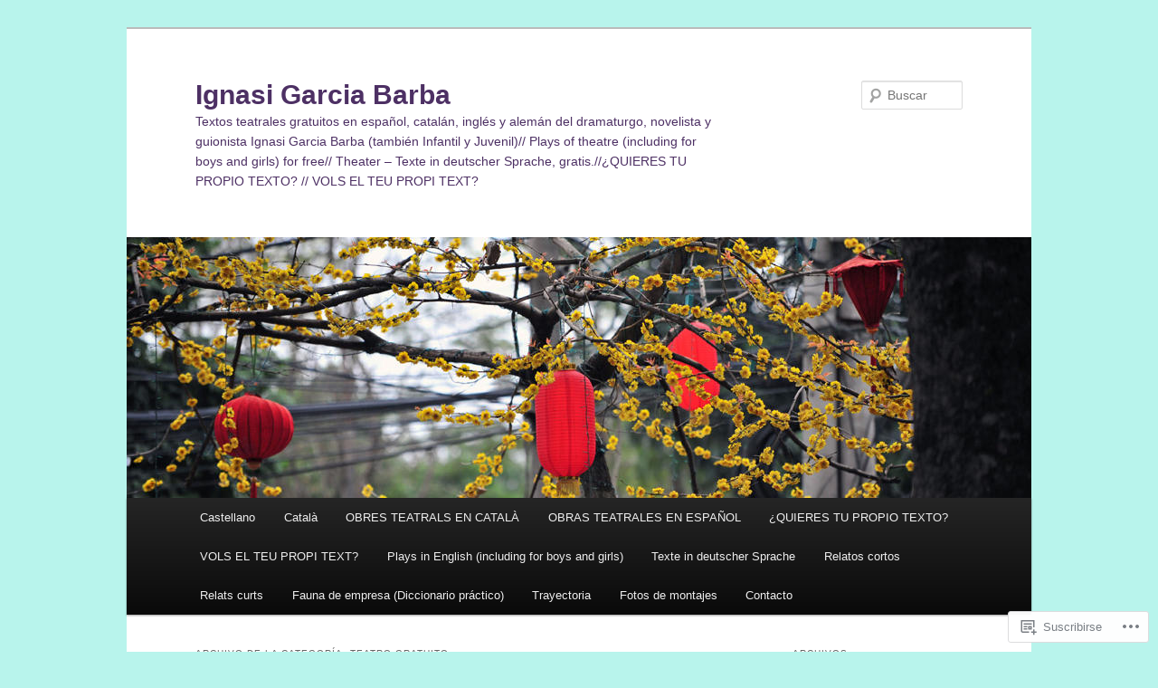

--- FILE ---
content_type: text/html; charset=UTF-8
request_url: https://ignasigarciabarba.com/category/teatro-gratuito/
body_size: 56683
content:
<!DOCTYPE html>
<!--[if IE 6]>
<html id="ie6" lang="es">
<![endif]-->
<!--[if IE 7]>
<html id="ie7" lang="es">
<![endif]-->
<!--[if IE 8]>
<html id="ie8" lang="es">
<![endif]-->
<!--[if !(IE 6) & !(IE 7) & !(IE 8)]><!-->
<html lang="es">
<!--<![endif]-->
<head>
<meta charset="UTF-8" />
<meta name="viewport" content="width=device-width" />
<title>
Teatro gratuito | Ignasi Garcia Barba	</title>
<link rel="profile" href="https://gmpg.org/xfn/11" />
<link rel="stylesheet" type="text/css" media="all" href="https://s0.wp.com/wp-content/themes/pub/twentyeleven/style.css?m=1741693348i&amp;ver=20190507" />
<link rel="pingback" href="https://ignasigarciabarba.com/xmlrpc.php">
<!--[if lt IE 9]>
<script src="https://s0.wp.com/wp-content/themes/pub/twentyeleven/js/html5.js?m=1394055389i&amp;ver=3.7.0" type="text/javascript"></script>
<![endif]-->
<meta name='robots' content='max-image-preview:large' />

<!-- Async WordPress.com Remote Login -->
<script id="wpcom_remote_login_js">
var wpcom_remote_login_extra_auth = '';
function wpcom_remote_login_remove_dom_node_id( element_id ) {
	var dom_node = document.getElementById( element_id );
	if ( dom_node ) { dom_node.parentNode.removeChild( dom_node ); }
}
function wpcom_remote_login_remove_dom_node_classes( class_name ) {
	var dom_nodes = document.querySelectorAll( '.' + class_name );
	for ( var i = 0; i < dom_nodes.length; i++ ) {
		dom_nodes[ i ].parentNode.removeChild( dom_nodes[ i ] );
	}
}
function wpcom_remote_login_final_cleanup() {
	wpcom_remote_login_remove_dom_node_classes( "wpcom_remote_login_msg" );
	wpcom_remote_login_remove_dom_node_id( "wpcom_remote_login_key" );
	wpcom_remote_login_remove_dom_node_id( "wpcom_remote_login_validate" );
	wpcom_remote_login_remove_dom_node_id( "wpcom_remote_login_js" );
	wpcom_remote_login_remove_dom_node_id( "wpcom_request_access_iframe" );
	wpcom_remote_login_remove_dom_node_id( "wpcom_request_access_styles" );
}

// Watch for messages back from the remote login
window.addEventListener( "message", function( e ) {
	if ( e.origin === "https://r-login.wordpress.com" ) {
		var data = {};
		try {
			data = JSON.parse( e.data );
		} catch( e ) {
			wpcom_remote_login_final_cleanup();
			return;
		}

		if ( data.msg === 'LOGIN' ) {
			// Clean up the login check iframe
			wpcom_remote_login_remove_dom_node_id( "wpcom_remote_login_key" );

			var id_regex = new RegExp( /^[0-9]+$/ );
			var token_regex = new RegExp( /^.*|.*|.*$/ );
			if (
				token_regex.test( data.token )
				&& id_regex.test( data.wpcomid )
			) {
				// We have everything we need to ask for a login
				var script = document.createElement( "script" );
				script.setAttribute( "id", "wpcom_remote_login_validate" );
				script.src = '/remote-login.php?wpcom_remote_login=validate'
					+ '&wpcomid=' + data.wpcomid
					+ '&token=' + encodeURIComponent( data.token )
					+ '&host=' + window.location.protocol
					+ '//' + window.location.hostname
					+ '&postid=2597'
					+ '&is_singular=';
				document.body.appendChild( script );
			}

			return;
		}

		// Safari ITP, not logged in, so redirect
		if ( data.msg === 'LOGIN-REDIRECT' ) {
			window.location = 'https://wordpress.com/log-in?redirect_to=' + window.location.href;
			return;
		}

		// Safari ITP, storage access failed, remove the request
		if ( data.msg === 'LOGIN-REMOVE' ) {
			var css_zap = 'html { -webkit-transition: margin-top 1s; transition: margin-top 1s; } /* 9001 */ html { margin-top: 0 !important; } * html body { margin-top: 0 !important; } @media screen and ( max-width: 782px ) { html { margin-top: 0 !important; } * html body { margin-top: 0 !important; } }';
			var style_zap = document.createElement( 'style' );
			style_zap.type = 'text/css';
			style_zap.appendChild( document.createTextNode( css_zap ) );
			document.body.appendChild( style_zap );

			var e = document.getElementById( 'wpcom_request_access_iframe' );
			e.parentNode.removeChild( e );

			document.cookie = 'wordpress_com_login_access=denied; path=/; max-age=31536000';

			return;
		}

		// Safari ITP
		if ( data.msg === 'REQUEST_ACCESS' ) {
			console.log( 'request access: safari' );

			// Check ITP iframe enable/disable knob
			if ( wpcom_remote_login_extra_auth !== 'safari_itp_iframe' ) {
				return;
			}

			// If we are in a "private window" there is no ITP.
			var private_window = false;
			try {
				var opendb = window.openDatabase( null, null, null, null );
			} catch( e ) {
				private_window = true;
			}

			if ( private_window ) {
				console.log( 'private window' );
				return;
			}

			var iframe = document.createElement( 'iframe' );
			iframe.id = 'wpcom_request_access_iframe';
			iframe.setAttribute( 'scrolling', 'no' );
			iframe.setAttribute( 'sandbox', 'allow-storage-access-by-user-activation allow-scripts allow-same-origin allow-top-navigation-by-user-activation' );
			iframe.src = 'https://r-login.wordpress.com/remote-login.php?wpcom_remote_login=request_access&origin=' + encodeURIComponent( data.origin ) + '&wpcomid=' + encodeURIComponent( data.wpcomid );

			var css = 'html { -webkit-transition: margin-top 1s; transition: margin-top 1s; } /* 9001 */ html { margin-top: 46px !important; } * html body { margin-top: 46px !important; } @media screen and ( max-width: 660px ) { html { margin-top: 71px !important; } * html body { margin-top: 71px !important; } #wpcom_request_access_iframe { display: block; height: 71px !important; } } #wpcom_request_access_iframe { border: 0px; height: 46px; position: fixed; top: 0; left: 0; width: 100%; min-width: 100%; z-index: 99999; background: #23282d; } ';

			var style = document.createElement( 'style' );
			style.type = 'text/css';
			style.id = 'wpcom_request_access_styles';
			style.appendChild( document.createTextNode( css ) );
			document.body.appendChild( style );

			document.body.appendChild( iframe );
		}

		if ( data.msg === 'DONE' ) {
			wpcom_remote_login_final_cleanup();
		}
	}
}, false );

// Inject the remote login iframe after the page has had a chance to load
// more critical resources
window.addEventListener( "DOMContentLoaded", function( e ) {
	var iframe = document.createElement( "iframe" );
	iframe.style.display = "none";
	iframe.setAttribute( "scrolling", "no" );
	iframe.setAttribute( "id", "wpcom_remote_login_key" );
	iframe.src = "https://r-login.wordpress.com/remote-login.php"
		+ "?wpcom_remote_login=key"
		+ "&origin=aHR0cHM6Ly9pZ25hc2lnYXJjaWFiYXJiYS5jb20%3D"
		+ "&wpcomid=26939897"
		+ "&time=" + Math.floor( Date.now() / 1000 );
	document.body.appendChild( iframe );
}, false );
</script>
<link rel='dns-prefetch' href='//s0.wp.com' />
<link rel="alternate" type="application/rss+xml" title="Ignasi Garcia Barba &raquo; Feed" href="https://ignasigarciabarba.com/feed/" />
<link rel="alternate" type="application/rss+xml" title="Ignasi Garcia Barba &raquo; Feed de los comentarios" href="https://ignasigarciabarba.com/comments/feed/" />
<link rel="alternate" type="application/rss+xml" title="Ignasi Garcia Barba &raquo; Categoría Teatro gratuito del feed" href="https://ignasigarciabarba.com/category/teatro-gratuito/feed/" />
	<script type="text/javascript">
		/* <![CDATA[ */
		function addLoadEvent(func) {
			var oldonload = window.onload;
			if (typeof window.onload != 'function') {
				window.onload = func;
			} else {
				window.onload = function () {
					oldonload();
					func();
				}
			}
		}
		/* ]]> */
	</script>
	<link crossorigin='anonymous' rel='stylesheet' id='all-css-0-1' href='/wp-content/mu-plugins/jetpack-plugin/moon/modules/infinite-scroll/infinity.css?m=1753284714i&cssminify=yes' type='text/css' media='all' />
<style id='wp-emoji-styles-inline-css'>

	img.wp-smiley, img.emoji {
		display: inline !important;
		border: none !important;
		box-shadow: none !important;
		height: 1em !important;
		width: 1em !important;
		margin: 0 0.07em !important;
		vertical-align: -0.1em !important;
		background: none !important;
		padding: 0 !important;
	}
/*# sourceURL=wp-emoji-styles-inline-css */
</style>
<link crossorigin='anonymous' rel='stylesheet' id='all-css-2-1' href='/wp-content/plugins/gutenberg-core/v22.2.0/build/styles/block-library/style.css?m=1764855221i&cssminify=yes' type='text/css' media='all' />
<style id='wp-block-library-inline-css'>
.has-text-align-justify {
	text-align:justify;
}
.has-text-align-justify{text-align:justify;}

/*# sourceURL=wp-block-library-inline-css */
</style><style id='wp-block-embed-inline-css'>
.wp-block-embed.alignleft,.wp-block-embed.alignright,.wp-block[data-align=left]>[data-type="core/embed"],.wp-block[data-align=right]>[data-type="core/embed"]{max-width:360px;width:100%}.wp-block-embed.alignleft .wp-block-embed__wrapper,.wp-block-embed.alignright .wp-block-embed__wrapper,.wp-block[data-align=left]>[data-type="core/embed"] .wp-block-embed__wrapper,.wp-block[data-align=right]>[data-type="core/embed"] .wp-block-embed__wrapper{min-width:280px}.wp-block-cover .wp-block-embed{min-height:240px;min-width:320px}.wp-block-group.is-layout-flex .wp-block-embed{flex:1 1 0%;min-width:0}.wp-block-embed{overflow-wrap:break-word}.wp-block-embed :where(figcaption){margin-bottom:1em;margin-top:.5em}.wp-block-embed iframe{max-width:100%}.wp-block-embed__wrapper{position:relative}.wp-embed-responsive .wp-has-aspect-ratio .wp-block-embed__wrapper:before{content:"";display:block;padding-top:50%}.wp-embed-responsive .wp-has-aspect-ratio iframe{bottom:0;height:100%;left:0;position:absolute;right:0;top:0;width:100%}.wp-embed-responsive .wp-embed-aspect-21-9 .wp-block-embed__wrapper:before{padding-top:42.85%}.wp-embed-responsive .wp-embed-aspect-18-9 .wp-block-embed__wrapper:before{padding-top:50%}.wp-embed-responsive .wp-embed-aspect-16-9 .wp-block-embed__wrapper:before{padding-top:56.25%}.wp-embed-responsive .wp-embed-aspect-4-3 .wp-block-embed__wrapper:before{padding-top:75%}.wp-embed-responsive .wp-embed-aspect-1-1 .wp-block-embed__wrapper:before{padding-top:100%}.wp-embed-responsive .wp-embed-aspect-9-16 .wp-block-embed__wrapper:before{padding-top:177.77%}.wp-embed-responsive .wp-embed-aspect-1-2 .wp-block-embed__wrapper:before{padding-top:200%}
/*# sourceURL=/wp-content/plugins/gutenberg-core/v22.2.0/build/styles/block-library/embed/style.css */
</style>
<style id='wp-block-embed-theme-inline-css'>
.wp-block-embed :where(figcaption){color:#555;font-size:13px;text-align:center}.is-dark-theme .wp-block-embed :where(figcaption){color:#ffffffa6}.wp-block-embed{margin:0 0 1em}
/*# sourceURL=/wp-content/plugins/gutenberg-core/v22.2.0/build/styles/block-library/embed/theme.css */
</style>
<style id='wp-block-paragraph-inline-css'>
.is-small-text{font-size:.875em}.is-regular-text{font-size:1em}.is-large-text{font-size:2.25em}.is-larger-text{font-size:3em}.has-drop-cap:not(:focus):first-letter{float:left;font-size:8.4em;font-style:normal;font-weight:100;line-height:.68;margin:.05em .1em 0 0;text-transform:uppercase}body.rtl .has-drop-cap:not(:focus):first-letter{float:none;margin-left:.1em}p.has-drop-cap.has-background{overflow:hidden}:root :where(p.has-background){padding:1.25em 2.375em}:where(p.has-text-color:not(.has-link-color)) a{color:inherit}p.has-text-align-left[style*="writing-mode:vertical-lr"],p.has-text-align-right[style*="writing-mode:vertical-rl"]{rotate:180deg}
/*# sourceURL=/wp-content/plugins/gutenberg-core/v22.2.0/build/styles/block-library/paragraph/style.css */
</style>
<style id='wp-block-gallery-inline-css'>
.blocks-gallery-grid:not(.has-nested-images),.wp-block-gallery:not(.has-nested-images){display:flex;flex-wrap:wrap;list-style-type:none;margin:0;padding:0}.blocks-gallery-grid:not(.has-nested-images) .blocks-gallery-image,.blocks-gallery-grid:not(.has-nested-images) .blocks-gallery-item,.wp-block-gallery:not(.has-nested-images) .blocks-gallery-image,.wp-block-gallery:not(.has-nested-images) .blocks-gallery-item{display:flex;flex-direction:column;flex-grow:1;justify-content:center;margin:0 1em 1em 0;position:relative;width:calc(50% - 1em)}.blocks-gallery-grid:not(.has-nested-images) .blocks-gallery-image:nth-of-type(2n),.blocks-gallery-grid:not(.has-nested-images) .blocks-gallery-item:nth-of-type(2n),.wp-block-gallery:not(.has-nested-images) .blocks-gallery-image:nth-of-type(2n),.wp-block-gallery:not(.has-nested-images) .blocks-gallery-item:nth-of-type(2n){margin-right:0}.blocks-gallery-grid:not(.has-nested-images) .blocks-gallery-image figure,.blocks-gallery-grid:not(.has-nested-images) .blocks-gallery-item figure,.wp-block-gallery:not(.has-nested-images) .blocks-gallery-image figure,.wp-block-gallery:not(.has-nested-images) .blocks-gallery-item figure{align-items:flex-end;display:flex;height:100%;justify-content:flex-start;margin:0}.blocks-gallery-grid:not(.has-nested-images) .blocks-gallery-image img,.blocks-gallery-grid:not(.has-nested-images) .blocks-gallery-item img,.wp-block-gallery:not(.has-nested-images) .blocks-gallery-image img,.wp-block-gallery:not(.has-nested-images) .blocks-gallery-item img{display:block;height:auto;max-width:100%;width:auto}.blocks-gallery-grid:not(.has-nested-images) .blocks-gallery-image figcaption,.blocks-gallery-grid:not(.has-nested-images) .blocks-gallery-item figcaption,.wp-block-gallery:not(.has-nested-images) .blocks-gallery-image figcaption,.wp-block-gallery:not(.has-nested-images) .blocks-gallery-item figcaption{background:linear-gradient(0deg,#000000b3,#0000004d 70%,#0000);bottom:0;box-sizing:border-box;color:#fff;font-size:.8em;margin:0;max-height:100%;overflow:auto;padding:3em .77em .7em;position:absolute;text-align:center;width:100%;z-index:2}.blocks-gallery-grid:not(.has-nested-images) .blocks-gallery-image figcaption img,.blocks-gallery-grid:not(.has-nested-images) .blocks-gallery-item figcaption img,.wp-block-gallery:not(.has-nested-images) .blocks-gallery-image figcaption img,.wp-block-gallery:not(.has-nested-images) .blocks-gallery-item figcaption img{display:inline}.blocks-gallery-grid:not(.has-nested-images) figcaption,.wp-block-gallery:not(.has-nested-images) figcaption{flex-grow:1}.blocks-gallery-grid:not(.has-nested-images).is-cropped .blocks-gallery-image a,.blocks-gallery-grid:not(.has-nested-images).is-cropped .blocks-gallery-image img,.blocks-gallery-grid:not(.has-nested-images).is-cropped .blocks-gallery-item a,.blocks-gallery-grid:not(.has-nested-images).is-cropped .blocks-gallery-item img,.wp-block-gallery:not(.has-nested-images).is-cropped .blocks-gallery-image a,.wp-block-gallery:not(.has-nested-images).is-cropped .blocks-gallery-image img,.wp-block-gallery:not(.has-nested-images).is-cropped .blocks-gallery-item a,.wp-block-gallery:not(.has-nested-images).is-cropped .blocks-gallery-item img{flex:1;height:100%;object-fit:cover;width:100%}.blocks-gallery-grid:not(.has-nested-images).columns-1 .blocks-gallery-image,.blocks-gallery-grid:not(.has-nested-images).columns-1 .blocks-gallery-item,.wp-block-gallery:not(.has-nested-images).columns-1 .blocks-gallery-image,.wp-block-gallery:not(.has-nested-images).columns-1 .blocks-gallery-item{margin-right:0;width:100%}@media (min-width:600px){.blocks-gallery-grid:not(.has-nested-images).columns-3 .blocks-gallery-image,.blocks-gallery-grid:not(.has-nested-images).columns-3 .blocks-gallery-item,.wp-block-gallery:not(.has-nested-images).columns-3 .blocks-gallery-image,.wp-block-gallery:not(.has-nested-images).columns-3 .blocks-gallery-item{margin-right:1em;width:calc(33.33333% - .66667em)}.blocks-gallery-grid:not(.has-nested-images).columns-4 .blocks-gallery-image,.blocks-gallery-grid:not(.has-nested-images).columns-4 .blocks-gallery-item,.wp-block-gallery:not(.has-nested-images).columns-4 .blocks-gallery-image,.wp-block-gallery:not(.has-nested-images).columns-4 .blocks-gallery-item{margin-right:1em;width:calc(25% - .75em)}.blocks-gallery-grid:not(.has-nested-images).columns-5 .blocks-gallery-image,.blocks-gallery-grid:not(.has-nested-images).columns-5 .blocks-gallery-item,.wp-block-gallery:not(.has-nested-images).columns-5 .blocks-gallery-image,.wp-block-gallery:not(.has-nested-images).columns-5 .blocks-gallery-item{margin-right:1em;width:calc(20% - .8em)}.blocks-gallery-grid:not(.has-nested-images).columns-6 .blocks-gallery-image,.blocks-gallery-grid:not(.has-nested-images).columns-6 .blocks-gallery-item,.wp-block-gallery:not(.has-nested-images).columns-6 .blocks-gallery-image,.wp-block-gallery:not(.has-nested-images).columns-6 .blocks-gallery-item{margin-right:1em;width:calc(16.66667% - .83333em)}.blocks-gallery-grid:not(.has-nested-images).columns-7 .blocks-gallery-image,.blocks-gallery-grid:not(.has-nested-images).columns-7 .blocks-gallery-item,.wp-block-gallery:not(.has-nested-images).columns-7 .blocks-gallery-image,.wp-block-gallery:not(.has-nested-images).columns-7 .blocks-gallery-item{margin-right:1em;width:calc(14.28571% - .85714em)}.blocks-gallery-grid:not(.has-nested-images).columns-8 .blocks-gallery-image,.blocks-gallery-grid:not(.has-nested-images).columns-8 .blocks-gallery-item,.wp-block-gallery:not(.has-nested-images).columns-8 .blocks-gallery-image,.wp-block-gallery:not(.has-nested-images).columns-8 .blocks-gallery-item{margin-right:1em;width:calc(12.5% - .875em)}.blocks-gallery-grid:not(.has-nested-images).columns-1 .blocks-gallery-image:nth-of-type(1n),.blocks-gallery-grid:not(.has-nested-images).columns-1 .blocks-gallery-item:nth-of-type(1n),.blocks-gallery-grid:not(.has-nested-images).columns-2 .blocks-gallery-image:nth-of-type(2n),.blocks-gallery-grid:not(.has-nested-images).columns-2 .blocks-gallery-item:nth-of-type(2n),.blocks-gallery-grid:not(.has-nested-images).columns-3 .blocks-gallery-image:nth-of-type(3n),.blocks-gallery-grid:not(.has-nested-images).columns-3 .blocks-gallery-item:nth-of-type(3n),.blocks-gallery-grid:not(.has-nested-images).columns-4 .blocks-gallery-image:nth-of-type(4n),.blocks-gallery-grid:not(.has-nested-images).columns-4 .blocks-gallery-item:nth-of-type(4n),.blocks-gallery-grid:not(.has-nested-images).columns-5 .blocks-gallery-image:nth-of-type(5n),.blocks-gallery-grid:not(.has-nested-images).columns-5 .blocks-gallery-item:nth-of-type(5n),.blocks-gallery-grid:not(.has-nested-images).columns-6 .blocks-gallery-image:nth-of-type(6n),.blocks-gallery-grid:not(.has-nested-images).columns-6 .blocks-gallery-item:nth-of-type(6n),.blocks-gallery-grid:not(.has-nested-images).columns-7 .blocks-gallery-image:nth-of-type(7n),.blocks-gallery-grid:not(.has-nested-images).columns-7 .blocks-gallery-item:nth-of-type(7n),.blocks-gallery-grid:not(.has-nested-images).columns-8 .blocks-gallery-image:nth-of-type(8n),.blocks-gallery-grid:not(.has-nested-images).columns-8 .blocks-gallery-item:nth-of-type(8n),.wp-block-gallery:not(.has-nested-images).columns-1 .blocks-gallery-image:nth-of-type(1n),.wp-block-gallery:not(.has-nested-images).columns-1 .blocks-gallery-item:nth-of-type(1n),.wp-block-gallery:not(.has-nested-images).columns-2 .blocks-gallery-image:nth-of-type(2n),.wp-block-gallery:not(.has-nested-images).columns-2 .blocks-gallery-item:nth-of-type(2n),.wp-block-gallery:not(.has-nested-images).columns-3 .blocks-gallery-image:nth-of-type(3n),.wp-block-gallery:not(.has-nested-images).columns-3 .blocks-gallery-item:nth-of-type(3n),.wp-block-gallery:not(.has-nested-images).columns-4 .blocks-gallery-image:nth-of-type(4n),.wp-block-gallery:not(.has-nested-images).columns-4 .blocks-gallery-item:nth-of-type(4n),.wp-block-gallery:not(.has-nested-images).columns-5 .blocks-gallery-image:nth-of-type(5n),.wp-block-gallery:not(.has-nested-images).columns-5 .blocks-gallery-item:nth-of-type(5n),.wp-block-gallery:not(.has-nested-images).columns-6 .blocks-gallery-image:nth-of-type(6n),.wp-block-gallery:not(.has-nested-images).columns-6 .blocks-gallery-item:nth-of-type(6n),.wp-block-gallery:not(.has-nested-images).columns-7 .blocks-gallery-image:nth-of-type(7n),.wp-block-gallery:not(.has-nested-images).columns-7 .blocks-gallery-item:nth-of-type(7n),.wp-block-gallery:not(.has-nested-images).columns-8 .blocks-gallery-image:nth-of-type(8n),.wp-block-gallery:not(.has-nested-images).columns-8 .blocks-gallery-item:nth-of-type(8n){margin-right:0}}.blocks-gallery-grid:not(.has-nested-images) .blocks-gallery-image:last-child,.blocks-gallery-grid:not(.has-nested-images) .blocks-gallery-item:last-child,.wp-block-gallery:not(.has-nested-images) .blocks-gallery-image:last-child,.wp-block-gallery:not(.has-nested-images) .blocks-gallery-item:last-child{margin-right:0}.blocks-gallery-grid:not(.has-nested-images).alignleft,.blocks-gallery-grid:not(.has-nested-images).alignright,.wp-block-gallery:not(.has-nested-images).alignleft,.wp-block-gallery:not(.has-nested-images).alignright{max-width:420px;width:100%}.blocks-gallery-grid:not(.has-nested-images).aligncenter .blocks-gallery-item figure,.wp-block-gallery:not(.has-nested-images).aligncenter .blocks-gallery-item figure{justify-content:center}.wp-block-gallery:not(.is-cropped) .blocks-gallery-item{align-self:flex-start}figure.wp-block-gallery.has-nested-images{align-items:normal}.wp-block-gallery.has-nested-images figure.wp-block-image:not(#individual-image){margin:0;width:calc(50% - var(--wp--style--unstable-gallery-gap, 16px)/2)}.wp-block-gallery.has-nested-images figure.wp-block-image{box-sizing:border-box;display:flex;flex-direction:column;flex-grow:1;justify-content:center;max-width:100%;position:relative}.wp-block-gallery.has-nested-images figure.wp-block-image>a,.wp-block-gallery.has-nested-images figure.wp-block-image>div{flex-direction:column;flex-grow:1;margin:0}.wp-block-gallery.has-nested-images figure.wp-block-image img{display:block;height:auto;max-width:100%!important;width:auto}.wp-block-gallery.has-nested-images figure.wp-block-image figcaption,.wp-block-gallery.has-nested-images figure.wp-block-image:has(figcaption):before{bottom:0;left:0;max-height:100%;position:absolute;right:0}.wp-block-gallery.has-nested-images figure.wp-block-image:has(figcaption):before{backdrop-filter:blur(3px);content:"";height:100%;-webkit-mask-image:linear-gradient(0deg,#000 20%,#0000);mask-image:linear-gradient(0deg,#000 20%,#0000);max-height:40%;pointer-events:none}.wp-block-gallery.has-nested-images figure.wp-block-image figcaption{box-sizing:border-box;color:#fff;font-size:13px;margin:0;overflow:auto;padding:1em;text-align:center;text-shadow:0 0 1.5px #000}.wp-block-gallery.has-nested-images figure.wp-block-image figcaption::-webkit-scrollbar{height:12px;width:12px}.wp-block-gallery.has-nested-images figure.wp-block-image figcaption::-webkit-scrollbar-track{background-color:initial}.wp-block-gallery.has-nested-images figure.wp-block-image figcaption::-webkit-scrollbar-thumb{background-clip:padding-box;background-color:initial;border:3px solid #0000;border-radius:8px}.wp-block-gallery.has-nested-images figure.wp-block-image figcaption:focus-within::-webkit-scrollbar-thumb,.wp-block-gallery.has-nested-images figure.wp-block-image figcaption:focus::-webkit-scrollbar-thumb,.wp-block-gallery.has-nested-images figure.wp-block-image figcaption:hover::-webkit-scrollbar-thumb{background-color:#fffc}.wp-block-gallery.has-nested-images figure.wp-block-image figcaption{scrollbar-color:#0000 #0000;scrollbar-gutter:stable both-edges;scrollbar-width:thin}.wp-block-gallery.has-nested-images figure.wp-block-image figcaption:focus,.wp-block-gallery.has-nested-images figure.wp-block-image figcaption:focus-within,.wp-block-gallery.has-nested-images figure.wp-block-image figcaption:hover{scrollbar-color:#fffc #0000}.wp-block-gallery.has-nested-images figure.wp-block-image figcaption{will-change:transform}@media (hover:none){.wp-block-gallery.has-nested-images figure.wp-block-image figcaption{scrollbar-color:#fffc #0000}}.wp-block-gallery.has-nested-images figure.wp-block-image figcaption{background:linear-gradient(0deg,#0006,#0000)}.wp-block-gallery.has-nested-images figure.wp-block-image figcaption img{display:inline}.wp-block-gallery.has-nested-images figure.wp-block-image figcaption a{color:inherit}.wp-block-gallery.has-nested-images figure.wp-block-image.has-custom-border img{box-sizing:border-box}.wp-block-gallery.has-nested-images figure.wp-block-image.has-custom-border>a,.wp-block-gallery.has-nested-images figure.wp-block-image.has-custom-border>div,.wp-block-gallery.has-nested-images figure.wp-block-image.is-style-rounded>a,.wp-block-gallery.has-nested-images figure.wp-block-image.is-style-rounded>div{flex:1 1 auto}.wp-block-gallery.has-nested-images figure.wp-block-image.has-custom-border figcaption,.wp-block-gallery.has-nested-images figure.wp-block-image.is-style-rounded figcaption{background:none;color:inherit;flex:initial;margin:0;padding:10px 10px 9px;position:relative;text-shadow:none}.wp-block-gallery.has-nested-images figure.wp-block-image.has-custom-border:before,.wp-block-gallery.has-nested-images figure.wp-block-image.is-style-rounded:before{content:none}.wp-block-gallery.has-nested-images figcaption{flex-basis:100%;flex-grow:1;text-align:center}.wp-block-gallery.has-nested-images:not(.is-cropped) figure.wp-block-image:not(#individual-image){margin-bottom:auto;margin-top:0}.wp-block-gallery.has-nested-images.is-cropped figure.wp-block-image:not(#individual-image){align-self:inherit}.wp-block-gallery.has-nested-images.is-cropped figure.wp-block-image:not(#individual-image)>a,.wp-block-gallery.has-nested-images.is-cropped figure.wp-block-image:not(#individual-image)>div:not(.components-drop-zone){display:flex}.wp-block-gallery.has-nested-images.is-cropped figure.wp-block-image:not(#individual-image) a,.wp-block-gallery.has-nested-images.is-cropped figure.wp-block-image:not(#individual-image) img{flex:1 0 0%;height:100%;object-fit:cover;width:100%}.wp-block-gallery.has-nested-images.columns-1 figure.wp-block-image:not(#individual-image){width:100%}@media (min-width:600px){.wp-block-gallery.has-nested-images.columns-3 figure.wp-block-image:not(#individual-image){width:calc(33.33333% - var(--wp--style--unstable-gallery-gap, 16px)*.66667)}.wp-block-gallery.has-nested-images.columns-4 figure.wp-block-image:not(#individual-image){width:calc(25% - var(--wp--style--unstable-gallery-gap, 16px)*.75)}.wp-block-gallery.has-nested-images.columns-5 figure.wp-block-image:not(#individual-image){width:calc(20% - var(--wp--style--unstable-gallery-gap, 16px)*.8)}.wp-block-gallery.has-nested-images.columns-6 figure.wp-block-image:not(#individual-image){width:calc(16.66667% - var(--wp--style--unstable-gallery-gap, 16px)*.83333)}.wp-block-gallery.has-nested-images.columns-7 figure.wp-block-image:not(#individual-image){width:calc(14.28571% - var(--wp--style--unstable-gallery-gap, 16px)*.85714)}.wp-block-gallery.has-nested-images.columns-8 figure.wp-block-image:not(#individual-image){width:calc(12.5% - var(--wp--style--unstable-gallery-gap, 16px)*.875)}.wp-block-gallery.has-nested-images.columns-default figure.wp-block-image:not(#individual-image){width:calc(33.33% - var(--wp--style--unstable-gallery-gap, 16px)*.66667)}.wp-block-gallery.has-nested-images.columns-default figure.wp-block-image:not(#individual-image):first-child:nth-last-child(2),.wp-block-gallery.has-nested-images.columns-default figure.wp-block-image:not(#individual-image):first-child:nth-last-child(2)~figure.wp-block-image:not(#individual-image){width:calc(50% - var(--wp--style--unstable-gallery-gap, 16px)*.5)}.wp-block-gallery.has-nested-images.columns-default figure.wp-block-image:not(#individual-image):first-child:last-child{width:100%}}.wp-block-gallery.has-nested-images.alignleft,.wp-block-gallery.has-nested-images.alignright{max-width:420px;width:100%}.wp-block-gallery.has-nested-images.aligncenter{justify-content:center}
/*# sourceURL=/wp-content/plugins/gutenberg-core/v22.2.0/build/styles/block-library/gallery/style.css */
</style>
<style id='wp-block-gallery-theme-inline-css'>
.blocks-gallery-caption{color:#555;font-size:13px;text-align:center}.is-dark-theme .blocks-gallery-caption{color:#ffffffa6}
/*# sourceURL=/wp-content/plugins/gutenberg-core/v22.2.0/build/styles/block-library/gallery/theme.css */
</style>
<style id='wp-block-image-inline-css'>
.wp-block-image>a,.wp-block-image>figure>a{display:inline-block}.wp-block-image img{box-sizing:border-box;height:auto;max-width:100%;vertical-align:bottom}@media not (prefers-reduced-motion){.wp-block-image img.hide{visibility:hidden}.wp-block-image img.show{animation:show-content-image .4s}}.wp-block-image[style*=border-radius] img,.wp-block-image[style*=border-radius]>a{border-radius:inherit}.wp-block-image.has-custom-border img{box-sizing:border-box}.wp-block-image.aligncenter{text-align:center}.wp-block-image.alignfull>a,.wp-block-image.alignwide>a{width:100%}.wp-block-image.alignfull img,.wp-block-image.alignwide img{height:auto;width:100%}.wp-block-image .aligncenter,.wp-block-image .alignleft,.wp-block-image .alignright,.wp-block-image.aligncenter,.wp-block-image.alignleft,.wp-block-image.alignright{display:table}.wp-block-image .aligncenter>figcaption,.wp-block-image .alignleft>figcaption,.wp-block-image .alignright>figcaption,.wp-block-image.aligncenter>figcaption,.wp-block-image.alignleft>figcaption,.wp-block-image.alignright>figcaption{caption-side:bottom;display:table-caption}.wp-block-image .alignleft{float:left;margin:.5em 1em .5em 0}.wp-block-image .alignright{float:right;margin:.5em 0 .5em 1em}.wp-block-image .aligncenter{margin-left:auto;margin-right:auto}.wp-block-image :where(figcaption){margin-bottom:1em;margin-top:.5em}.wp-block-image.is-style-circle-mask img{border-radius:9999px}@supports ((-webkit-mask-image:none) or (mask-image:none)) or (-webkit-mask-image:none){.wp-block-image.is-style-circle-mask img{border-radius:0;-webkit-mask-image:url('data:image/svg+xml;utf8,<svg viewBox="0 0 100 100" xmlns="http://www.w3.org/2000/svg"><circle cx="50" cy="50" r="50"/></svg>');mask-image:url('data:image/svg+xml;utf8,<svg viewBox="0 0 100 100" xmlns="http://www.w3.org/2000/svg"><circle cx="50" cy="50" r="50"/></svg>');mask-mode:alpha;-webkit-mask-position:center;mask-position:center;-webkit-mask-repeat:no-repeat;mask-repeat:no-repeat;-webkit-mask-size:contain;mask-size:contain}}:root :where(.wp-block-image.is-style-rounded img,.wp-block-image .is-style-rounded img){border-radius:9999px}.wp-block-image figure{margin:0}.wp-lightbox-container{display:flex;flex-direction:column;position:relative}.wp-lightbox-container img{cursor:zoom-in}.wp-lightbox-container img:hover+button{opacity:1}.wp-lightbox-container button{align-items:center;backdrop-filter:blur(16px) saturate(180%);background-color:#5a5a5a40;border:none;border-radius:4px;cursor:zoom-in;display:flex;height:20px;justify-content:center;opacity:0;padding:0;position:absolute;right:16px;text-align:center;top:16px;width:20px;z-index:100}@media not (prefers-reduced-motion){.wp-lightbox-container button{transition:opacity .2s ease}}.wp-lightbox-container button:focus-visible{outline:3px auto #5a5a5a40;outline:3px auto -webkit-focus-ring-color;outline-offset:3px}.wp-lightbox-container button:hover{cursor:pointer;opacity:1}.wp-lightbox-container button:focus{opacity:1}.wp-lightbox-container button:focus,.wp-lightbox-container button:hover,.wp-lightbox-container button:not(:hover):not(:active):not(.has-background){background-color:#5a5a5a40;border:none}.wp-lightbox-overlay{box-sizing:border-box;cursor:zoom-out;height:100vh;left:0;overflow:hidden;position:fixed;top:0;visibility:hidden;width:100%;z-index:100000}.wp-lightbox-overlay .close-button{align-items:center;cursor:pointer;display:flex;justify-content:center;min-height:40px;min-width:40px;padding:0;position:absolute;right:calc(env(safe-area-inset-right) + 16px);top:calc(env(safe-area-inset-top) + 16px);z-index:5000000}.wp-lightbox-overlay .close-button:focus,.wp-lightbox-overlay .close-button:hover,.wp-lightbox-overlay .close-button:not(:hover):not(:active):not(.has-background){background:none;border:none}.wp-lightbox-overlay .lightbox-image-container{height:var(--wp--lightbox-container-height);left:50%;overflow:hidden;position:absolute;top:50%;transform:translate(-50%,-50%);transform-origin:top left;width:var(--wp--lightbox-container-width);z-index:9999999999}.wp-lightbox-overlay .wp-block-image{align-items:center;box-sizing:border-box;display:flex;height:100%;justify-content:center;margin:0;position:relative;transform-origin:0 0;width:100%;z-index:3000000}.wp-lightbox-overlay .wp-block-image img{height:var(--wp--lightbox-image-height);min-height:var(--wp--lightbox-image-height);min-width:var(--wp--lightbox-image-width);width:var(--wp--lightbox-image-width)}.wp-lightbox-overlay .wp-block-image figcaption{display:none}.wp-lightbox-overlay button{background:none;border:none}.wp-lightbox-overlay .scrim{background-color:#fff;height:100%;opacity:.9;position:absolute;width:100%;z-index:2000000}.wp-lightbox-overlay.active{visibility:visible}@media not (prefers-reduced-motion){.wp-lightbox-overlay.active{animation:turn-on-visibility .25s both}.wp-lightbox-overlay.active img{animation:turn-on-visibility .35s both}.wp-lightbox-overlay.show-closing-animation:not(.active){animation:turn-off-visibility .35s both}.wp-lightbox-overlay.show-closing-animation:not(.active) img{animation:turn-off-visibility .25s both}.wp-lightbox-overlay.zoom.active{animation:none;opacity:1;visibility:visible}.wp-lightbox-overlay.zoom.active .lightbox-image-container{animation:lightbox-zoom-in .4s}.wp-lightbox-overlay.zoom.active .lightbox-image-container img{animation:none}.wp-lightbox-overlay.zoom.active .scrim{animation:turn-on-visibility .4s forwards}.wp-lightbox-overlay.zoom.show-closing-animation:not(.active){animation:none}.wp-lightbox-overlay.zoom.show-closing-animation:not(.active) .lightbox-image-container{animation:lightbox-zoom-out .4s}.wp-lightbox-overlay.zoom.show-closing-animation:not(.active) .lightbox-image-container img{animation:none}.wp-lightbox-overlay.zoom.show-closing-animation:not(.active) .scrim{animation:turn-off-visibility .4s forwards}}@keyframes show-content-image{0%{visibility:hidden}99%{visibility:hidden}to{visibility:visible}}@keyframes turn-on-visibility{0%{opacity:0}to{opacity:1}}@keyframes turn-off-visibility{0%{opacity:1;visibility:visible}99%{opacity:0;visibility:visible}to{opacity:0;visibility:hidden}}@keyframes lightbox-zoom-in{0%{transform:translate(calc((-100vw + var(--wp--lightbox-scrollbar-width))/2 + var(--wp--lightbox-initial-left-position)),calc(-50vh + var(--wp--lightbox-initial-top-position))) scale(var(--wp--lightbox-scale))}to{transform:translate(-50%,-50%) scale(1)}}@keyframes lightbox-zoom-out{0%{transform:translate(-50%,-50%) scale(1);visibility:visible}99%{visibility:visible}to{transform:translate(calc((-100vw + var(--wp--lightbox-scrollbar-width))/2 + var(--wp--lightbox-initial-left-position)),calc(-50vh + var(--wp--lightbox-initial-top-position))) scale(var(--wp--lightbox-scale));visibility:hidden}}
/*# sourceURL=/wp-content/plugins/gutenberg-core/v22.2.0/build/styles/block-library/image/style.css */
</style>
<style id='wp-block-image-theme-inline-css'>
:root :where(.wp-block-image figcaption){color:#555;font-size:13px;text-align:center}.is-dark-theme :root :where(.wp-block-image figcaption){color:#ffffffa6}.wp-block-image{margin:0 0 1em}
/*# sourceURL=/wp-content/plugins/gutenberg-core/v22.2.0/build/styles/block-library/image/theme.css */
</style>
<style id='global-styles-inline-css'>
:root{--wp--preset--aspect-ratio--square: 1;--wp--preset--aspect-ratio--4-3: 4/3;--wp--preset--aspect-ratio--3-4: 3/4;--wp--preset--aspect-ratio--3-2: 3/2;--wp--preset--aspect-ratio--2-3: 2/3;--wp--preset--aspect-ratio--16-9: 16/9;--wp--preset--aspect-ratio--9-16: 9/16;--wp--preset--color--black: #000;--wp--preset--color--cyan-bluish-gray: #abb8c3;--wp--preset--color--white: #fff;--wp--preset--color--pale-pink: #f78da7;--wp--preset--color--vivid-red: #cf2e2e;--wp--preset--color--luminous-vivid-orange: #ff6900;--wp--preset--color--luminous-vivid-amber: #fcb900;--wp--preset--color--light-green-cyan: #7bdcb5;--wp--preset--color--vivid-green-cyan: #00d084;--wp--preset--color--pale-cyan-blue: #8ed1fc;--wp--preset--color--vivid-cyan-blue: #0693e3;--wp--preset--color--vivid-purple: #9b51e0;--wp--preset--color--blue: #1982d1;--wp--preset--color--dark-gray: #373737;--wp--preset--color--medium-gray: #666;--wp--preset--color--light-gray: #e2e2e2;--wp--preset--gradient--vivid-cyan-blue-to-vivid-purple: linear-gradient(135deg,rgb(6,147,227) 0%,rgb(155,81,224) 100%);--wp--preset--gradient--light-green-cyan-to-vivid-green-cyan: linear-gradient(135deg,rgb(122,220,180) 0%,rgb(0,208,130) 100%);--wp--preset--gradient--luminous-vivid-amber-to-luminous-vivid-orange: linear-gradient(135deg,rgb(252,185,0) 0%,rgb(255,105,0) 100%);--wp--preset--gradient--luminous-vivid-orange-to-vivid-red: linear-gradient(135deg,rgb(255,105,0) 0%,rgb(207,46,46) 100%);--wp--preset--gradient--very-light-gray-to-cyan-bluish-gray: linear-gradient(135deg,rgb(238,238,238) 0%,rgb(169,184,195) 100%);--wp--preset--gradient--cool-to-warm-spectrum: linear-gradient(135deg,rgb(74,234,220) 0%,rgb(151,120,209) 20%,rgb(207,42,186) 40%,rgb(238,44,130) 60%,rgb(251,105,98) 80%,rgb(254,248,76) 100%);--wp--preset--gradient--blush-light-purple: linear-gradient(135deg,rgb(255,206,236) 0%,rgb(152,150,240) 100%);--wp--preset--gradient--blush-bordeaux: linear-gradient(135deg,rgb(254,205,165) 0%,rgb(254,45,45) 50%,rgb(107,0,62) 100%);--wp--preset--gradient--luminous-dusk: linear-gradient(135deg,rgb(255,203,112) 0%,rgb(199,81,192) 50%,rgb(65,88,208) 100%);--wp--preset--gradient--pale-ocean: linear-gradient(135deg,rgb(255,245,203) 0%,rgb(182,227,212) 50%,rgb(51,167,181) 100%);--wp--preset--gradient--electric-grass: linear-gradient(135deg,rgb(202,248,128) 0%,rgb(113,206,126) 100%);--wp--preset--gradient--midnight: linear-gradient(135deg,rgb(2,3,129) 0%,rgb(40,116,252) 100%);--wp--preset--font-size--small: 13px;--wp--preset--font-size--medium: 20px;--wp--preset--font-size--large: 36px;--wp--preset--font-size--x-large: 42px;--wp--preset--font-family--albert-sans: 'Albert Sans', sans-serif;--wp--preset--font-family--alegreya: Alegreya, serif;--wp--preset--font-family--arvo: Arvo, serif;--wp--preset--font-family--bodoni-moda: 'Bodoni Moda', serif;--wp--preset--font-family--bricolage-grotesque: 'Bricolage Grotesque', sans-serif;--wp--preset--font-family--cabin: Cabin, sans-serif;--wp--preset--font-family--chivo: Chivo, sans-serif;--wp--preset--font-family--commissioner: Commissioner, sans-serif;--wp--preset--font-family--cormorant: Cormorant, serif;--wp--preset--font-family--courier-prime: 'Courier Prime', monospace;--wp--preset--font-family--crimson-pro: 'Crimson Pro', serif;--wp--preset--font-family--dm-mono: 'DM Mono', monospace;--wp--preset--font-family--dm-sans: 'DM Sans', sans-serif;--wp--preset--font-family--dm-serif-display: 'DM Serif Display', serif;--wp--preset--font-family--domine: Domine, serif;--wp--preset--font-family--eb-garamond: 'EB Garamond', serif;--wp--preset--font-family--epilogue: Epilogue, sans-serif;--wp--preset--font-family--fahkwang: Fahkwang, sans-serif;--wp--preset--font-family--figtree: Figtree, sans-serif;--wp--preset--font-family--fira-sans: 'Fira Sans', sans-serif;--wp--preset--font-family--fjalla-one: 'Fjalla One', sans-serif;--wp--preset--font-family--fraunces: Fraunces, serif;--wp--preset--font-family--gabarito: Gabarito, system-ui;--wp--preset--font-family--ibm-plex-mono: 'IBM Plex Mono', monospace;--wp--preset--font-family--ibm-plex-sans: 'IBM Plex Sans', sans-serif;--wp--preset--font-family--ibarra-real-nova: 'Ibarra Real Nova', serif;--wp--preset--font-family--instrument-serif: 'Instrument Serif', serif;--wp--preset--font-family--inter: Inter, sans-serif;--wp--preset--font-family--josefin-sans: 'Josefin Sans', sans-serif;--wp--preset--font-family--jost: Jost, sans-serif;--wp--preset--font-family--libre-baskerville: 'Libre Baskerville', serif;--wp--preset--font-family--libre-franklin: 'Libre Franklin', sans-serif;--wp--preset--font-family--literata: Literata, serif;--wp--preset--font-family--lora: Lora, serif;--wp--preset--font-family--merriweather: Merriweather, serif;--wp--preset--font-family--montserrat: Montserrat, sans-serif;--wp--preset--font-family--newsreader: Newsreader, serif;--wp--preset--font-family--noto-sans-mono: 'Noto Sans Mono', sans-serif;--wp--preset--font-family--nunito: Nunito, sans-serif;--wp--preset--font-family--open-sans: 'Open Sans', sans-serif;--wp--preset--font-family--overpass: Overpass, sans-serif;--wp--preset--font-family--pt-serif: 'PT Serif', serif;--wp--preset--font-family--petrona: Petrona, serif;--wp--preset--font-family--piazzolla: Piazzolla, serif;--wp--preset--font-family--playfair-display: 'Playfair Display', serif;--wp--preset--font-family--plus-jakarta-sans: 'Plus Jakarta Sans', sans-serif;--wp--preset--font-family--poppins: Poppins, sans-serif;--wp--preset--font-family--raleway: Raleway, sans-serif;--wp--preset--font-family--roboto: Roboto, sans-serif;--wp--preset--font-family--roboto-slab: 'Roboto Slab', serif;--wp--preset--font-family--rubik: Rubik, sans-serif;--wp--preset--font-family--rufina: Rufina, serif;--wp--preset--font-family--sora: Sora, sans-serif;--wp--preset--font-family--source-sans-3: 'Source Sans 3', sans-serif;--wp--preset--font-family--source-serif-4: 'Source Serif 4', serif;--wp--preset--font-family--space-mono: 'Space Mono', monospace;--wp--preset--font-family--syne: Syne, sans-serif;--wp--preset--font-family--texturina: Texturina, serif;--wp--preset--font-family--urbanist: Urbanist, sans-serif;--wp--preset--font-family--work-sans: 'Work Sans', sans-serif;--wp--preset--spacing--20: 0.44rem;--wp--preset--spacing--30: 0.67rem;--wp--preset--spacing--40: 1rem;--wp--preset--spacing--50: 1.5rem;--wp--preset--spacing--60: 2.25rem;--wp--preset--spacing--70: 3.38rem;--wp--preset--spacing--80: 5.06rem;--wp--preset--shadow--natural: 6px 6px 9px rgba(0, 0, 0, 0.2);--wp--preset--shadow--deep: 12px 12px 50px rgba(0, 0, 0, 0.4);--wp--preset--shadow--sharp: 6px 6px 0px rgba(0, 0, 0, 0.2);--wp--preset--shadow--outlined: 6px 6px 0px -3px rgb(255, 255, 255), 6px 6px rgb(0, 0, 0);--wp--preset--shadow--crisp: 6px 6px 0px rgb(0, 0, 0);}:where(.is-layout-flex){gap: 0.5em;}:where(.is-layout-grid){gap: 0.5em;}body .is-layout-flex{display: flex;}.is-layout-flex{flex-wrap: wrap;align-items: center;}.is-layout-flex > :is(*, div){margin: 0;}body .is-layout-grid{display: grid;}.is-layout-grid > :is(*, div){margin: 0;}:where(.wp-block-columns.is-layout-flex){gap: 2em;}:where(.wp-block-columns.is-layout-grid){gap: 2em;}:where(.wp-block-post-template.is-layout-flex){gap: 1.25em;}:where(.wp-block-post-template.is-layout-grid){gap: 1.25em;}.has-black-color{color: var(--wp--preset--color--black) !important;}.has-cyan-bluish-gray-color{color: var(--wp--preset--color--cyan-bluish-gray) !important;}.has-white-color{color: var(--wp--preset--color--white) !important;}.has-pale-pink-color{color: var(--wp--preset--color--pale-pink) !important;}.has-vivid-red-color{color: var(--wp--preset--color--vivid-red) !important;}.has-luminous-vivid-orange-color{color: var(--wp--preset--color--luminous-vivid-orange) !important;}.has-luminous-vivid-amber-color{color: var(--wp--preset--color--luminous-vivid-amber) !important;}.has-light-green-cyan-color{color: var(--wp--preset--color--light-green-cyan) !important;}.has-vivid-green-cyan-color{color: var(--wp--preset--color--vivid-green-cyan) !important;}.has-pale-cyan-blue-color{color: var(--wp--preset--color--pale-cyan-blue) !important;}.has-vivid-cyan-blue-color{color: var(--wp--preset--color--vivid-cyan-blue) !important;}.has-vivid-purple-color{color: var(--wp--preset--color--vivid-purple) !important;}.has-black-background-color{background-color: var(--wp--preset--color--black) !important;}.has-cyan-bluish-gray-background-color{background-color: var(--wp--preset--color--cyan-bluish-gray) !important;}.has-white-background-color{background-color: var(--wp--preset--color--white) !important;}.has-pale-pink-background-color{background-color: var(--wp--preset--color--pale-pink) !important;}.has-vivid-red-background-color{background-color: var(--wp--preset--color--vivid-red) !important;}.has-luminous-vivid-orange-background-color{background-color: var(--wp--preset--color--luminous-vivid-orange) !important;}.has-luminous-vivid-amber-background-color{background-color: var(--wp--preset--color--luminous-vivid-amber) !important;}.has-light-green-cyan-background-color{background-color: var(--wp--preset--color--light-green-cyan) !important;}.has-vivid-green-cyan-background-color{background-color: var(--wp--preset--color--vivid-green-cyan) !important;}.has-pale-cyan-blue-background-color{background-color: var(--wp--preset--color--pale-cyan-blue) !important;}.has-vivid-cyan-blue-background-color{background-color: var(--wp--preset--color--vivid-cyan-blue) !important;}.has-vivid-purple-background-color{background-color: var(--wp--preset--color--vivid-purple) !important;}.has-black-border-color{border-color: var(--wp--preset--color--black) !important;}.has-cyan-bluish-gray-border-color{border-color: var(--wp--preset--color--cyan-bluish-gray) !important;}.has-white-border-color{border-color: var(--wp--preset--color--white) !important;}.has-pale-pink-border-color{border-color: var(--wp--preset--color--pale-pink) !important;}.has-vivid-red-border-color{border-color: var(--wp--preset--color--vivid-red) !important;}.has-luminous-vivid-orange-border-color{border-color: var(--wp--preset--color--luminous-vivid-orange) !important;}.has-luminous-vivid-amber-border-color{border-color: var(--wp--preset--color--luminous-vivid-amber) !important;}.has-light-green-cyan-border-color{border-color: var(--wp--preset--color--light-green-cyan) !important;}.has-vivid-green-cyan-border-color{border-color: var(--wp--preset--color--vivid-green-cyan) !important;}.has-pale-cyan-blue-border-color{border-color: var(--wp--preset--color--pale-cyan-blue) !important;}.has-vivid-cyan-blue-border-color{border-color: var(--wp--preset--color--vivid-cyan-blue) !important;}.has-vivid-purple-border-color{border-color: var(--wp--preset--color--vivid-purple) !important;}.has-vivid-cyan-blue-to-vivid-purple-gradient-background{background: var(--wp--preset--gradient--vivid-cyan-blue-to-vivid-purple) !important;}.has-light-green-cyan-to-vivid-green-cyan-gradient-background{background: var(--wp--preset--gradient--light-green-cyan-to-vivid-green-cyan) !important;}.has-luminous-vivid-amber-to-luminous-vivid-orange-gradient-background{background: var(--wp--preset--gradient--luminous-vivid-amber-to-luminous-vivid-orange) !important;}.has-luminous-vivid-orange-to-vivid-red-gradient-background{background: var(--wp--preset--gradient--luminous-vivid-orange-to-vivid-red) !important;}.has-very-light-gray-to-cyan-bluish-gray-gradient-background{background: var(--wp--preset--gradient--very-light-gray-to-cyan-bluish-gray) !important;}.has-cool-to-warm-spectrum-gradient-background{background: var(--wp--preset--gradient--cool-to-warm-spectrum) !important;}.has-blush-light-purple-gradient-background{background: var(--wp--preset--gradient--blush-light-purple) !important;}.has-blush-bordeaux-gradient-background{background: var(--wp--preset--gradient--blush-bordeaux) !important;}.has-luminous-dusk-gradient-background{background: var(--wp--preset--gradient--luminous-dusk) !important;}.has-pale-ocean-gradient-background{background: var(--wp--preset--gradient--pale-ocean) !important;}.has-electric-grass-gradient-background{background: var(--wp--preset--gradient--electric-grass) !important;}.has-midnight-gradient-background{background: var(--wp--preset--gradient--midnight) !important;}.has-small-font-size{font-size: var(--wp--preset--font-size--small) !important;}.has-medium-font-size{font-size: var(--wp--preset--font-size--medium) !important;}.has-large-font-size{font-size: var(--wp--preset--font-size--large) !important;}.has-x-large-font-size{font-size: var(--wp--preset--font-size--x-large) !important;}.has-albert-sans-font-family{font-family: var(--wp--preset--font-family--albert-sans) !important;}.has-alegreya-font-family{font-family: var(--wp--preset--font-family--alegreya) !important;}.has-arvo-font-family{font-family: var(--wp--preset--font-family--arvo) !important;}.has-bodoni-moda-font-family{font-family: var(--wp--preset--font-family--bodoni-moda) !important;}.has-bricolage-grotesque-font-family{font-family: var(--wp--preset--font-family--bricolage-grotesque) !important;}.has-cabin-font-family{font-family: var(--wp--preset--font-family--cabin) !important;}.has-chivo-font-family{font-family: var(--wp--preset--font-family--chivo) !important;}.has-commissioner-font-family{font-family: var(--wp--preset--font-family--commissioner) !important;}.has-cormorant-font-family{font-family: var(--wp--preset--font-family--cormorant) !important;}.has-courier-prime-font-family{font-family: var(--wp--preset--font-family--courier-prime) !important;}.has-crimson-pro-font-family{font-family: var(--wp--preset--font-family--crimson-pro) !important;}.has-dm-mono-font-family{font-family: var(--wp--preset--font-family--dm-mono) !important;}.has-dm-sans-font-family{font-family: var(--wp--preset--font-family--dm-sans) !important;}.has-dm-serif-display-font-family{font-family: var(--wp--preset--font-family--dm-serif-display) !important;}.has-domine-font-family{font-family: var(--wp--preset--font-family--domine) !important;}.has-eb-garamond-font-family{font-family: var(--wp--preset--font-family--eb-garamond) !important;}.has-epilogue-font-family{font-family: var(--wp--preset--font-family--epilogue) !important;}.has-fahkwang-font-family{font-family: var(--wp--preset--font-family--fahkwang) !important;}.has-figtree-font-family{font-family: var(--wp--preset--font-family--figtree) !important;}.has-fira-sans-font-family{font-family: var(--wp--preset--font-family--fira-sans) !important;}.has-fjalla-one-font-family{font-family: var(--wp--preset--font-family--fjalla-one) !important;}.has-fraunces-font-family{font-family: var(--wp--preset--font-family--fraunces) !important;}.has-gabarito-font-family{font-family: var(--wp--preset--font-family--gabarito) !important;}.has-ibm-plex-mono-font-family{font-family: var(--wp--preset--font-family--ibm-plex-mono) !important;}.has-ibm-plex-sans-font-family{font-family: var(--wp--preset--font-family--ibm-plex-sans) !important;}.has-ibarra-real-nova-font-family{font-family: var(--wp--preset--font-family--ibarra-real-nova) !important;}.has-instrument-serif-font-family{font-family: var(--wp--preset--font-family--instrument-serif) !important;}.has-inter-font-family{font-family: var(--wp--preset--font-family--inter) !important;}.has-josefin-sans-font-family{font-family: var(--wp--preset--font-family--josefin-sans) !important;}.has-jost-font-family{font-family: var(--wp--preset--font-family--jost) !important;}.has-libre-baskerville-font-family{font-family: var(--wp--preset--font-family--libre-baskerville) !important;}.has-libre-franklin-font-family{font-family: var(--wp--preset--font-family--libre-franklin) !important;}.has-literata-font-family{font-family: var(--wp--preset--font-family--literata) !important;}.has-lora-font-family{font-family: var(--wp--preset--font-family--lora) !important;}.has-merriweather-font-family{font-family: var(--wp--preset--font-family--merriweather) !important;}.has-montserrat-font-family{font-family: var(--wp--preset--font-family--montserrat) !important;}.has-newsreader-font-family{font-family: var(--wp--preset--font-family--newsreader) !important;}.has-noto-sans-mono-font-family{font-family: var(--wp--preset--font-family--noto-sans-mono) !important;}.has-nunito-font-family{font-family: var(--wp--preset--font-family--nunito) !important;}.has-open-sans-font-family{font-family: var(--wp--preset--font-family--open-sans) !important;}.has-overpass-font-family{font-family: var(--wp--preset--font-family--overpass) !important;}.has-pt-serif-font-family{font-family: var(--wp--preset--font-family--pt-serif) !important;}.has-petrona-font-family{font-family: var(--wp--preset--font-family--petrona) !important;}.has-piazzolla-font-family{font-family: var(--wp--preset--font-family--piazzolla) !important;}.has-playfair-display-font-family{font-family: var(--wp--preset--font-family--playfair-display) !important;}.has-plus-jakarta-sans-font-family{font-family: var(--wp--preset--font-family--plus-jakarta-sans) !important;}.has-poppins-font-family{font-family: var(--wp--preset--font-family--poppins) !important;}.has-raleway-font-family{font-family: var(--wp--preset--font-family--raleway) !important;}.has-roboto-font-family{font-family: var(--wp--preset--font-family--roboto) !important;}.has-roboto-slab-font-family{font-family: var(--wp--preset--font-family--roboto-slab) !important;}.has-rubik-font-family{font-family: var(--wp--preset--font-family--rubik) !important;}.has-rufina-font-family{font-family: var(--wp--preset--font-family--rufina) !important;}.has-sora-font-family{font-family: var(--wp--preset--font-family--sora) !important;}.has-source-sans-3-font-family{font-family: var(--wp--preset--font-family--source-sans-3) !important;}.has-source-serif-4-font-family{font-family: var(--wp--preset--font-family--source-serif-4) !important;}.has-space-mono-font-family{font-family: var(--wp--preset--font-family--space-mono) !important;}.has-syne-font-family{font-family: var(--wp--preset--font-family--syne) !important;}.has-texturina-font-family{font-family: var(--wp--preset--font-family--texturina) !important;}.has-urbanist-font-family{font-family: var(--wp--preset--font-family--urbanist) !important;}.has-work-sans-font-family{font-family: var(--wp--preset--font-family--work-sans) !important;}
/*# sourceURL=global-styles-inline-css */
</style>
<style id='core-block-supports-inline-css'>
.wp-block-gallery.wp-block-gallery-1{--wp--style--unstable-gallery-gap:var( --wp--style--gallery-gap-default, var( --gallery-block--gutter-size, var( --wp--style--block-gap, 0.5em ) ) );gap:var( --wp--style--gallery-gap-default, var( --gallery-block--gutter-size, var( --wp--style--block-gap, 0.5em ) ) );}.wp-block-gallery.wp-block-gallery-2{--wp--style--unstable-gallery-gap:var( --wp--style--gallery-gap-default, var( --gallery-block--gutter-size, var( --wp--style--block-gap, 0.5em ) ) );gap:var( --wp--style--gallery-gap-default, var( --gallery-block--gutter-size, var( --wp--style--block-gap, 0.5em ) ) );}
/*# sourceURL=core-block-supports-inline-css */
</style>

<style id='classic-theme-styles-inline-css'>
/*! This file is auto-generated */
.wp-block-button__link{color:#fff;background-color:#32373c;border-radius:9999px;box-shadow:none;text-decoration:none;padding:calc(.667em + 2px) calc(1.333em + 2px);font-size:1.125em}.wp-block-file__button{background:#32373c;color:#fff;text-decoration:none}
/*# sourceURL=/wp-includes/css/classic-themes.min.css */
</style>
<link crossorigin='anonymous' rel='stylesheet' id='all-css-4-1' href='/_static/??-eJyNUFtug0AMvFCNRUqV/FQ9C7sY4mRfWu+CcvuapA+qSrQ/lseasWeMSwIbQ6FQMLk6cRC00bhor4KHpj01LQj75AgyzU2HA0v5YoCUm6PGijzhZpGv8L0rk8596svK8DRwT4680vZkS1INGJMyiYBWz9VDOatQfukeY0zVYFl0cNMDMwV8ePw3/Z4F7pf3rEk1YjOnwlHRGJ2Lyx7/HGfKYKoxTq/++bBManvSdkJlbeCeaKIIGrZfPf0AMLqe8570QiX19vqB0ce4lqGuZjmMHLgQaGDN+fm57dfW1W/+tT2+PB9O3bHtLu+PQOAr&cssminify=yes' type='text/css' media='all' />
<style id='jetpack-global-styles-frontend-style-inline-css'>
:root { --font-headings: unset; --font-base: unset; --font-headings-default: -apple-system,BlinkMacSystemFont,"Segoe UI",Roboto,Oxygen-Sans,Ubuntu,Cantarell,"Helvetica Neue",sans-serif; --font-base-default: -apple-system,BlinkMacSystemFont,"Segoe UI",Roboto,Oxygen-Sans,Ubuntu,Cantarell,"Helvetica Neue",sans-serif;}
/*# sourceURL=jetpack-global-styles-frontend-style-inline-css */
</style>
<link crossorigin='anonymous' rel='stylesheet' id='all-css-6-1' href='/_static/??-eJyNjEEOgkAMRS9kbdAxwYXxLMAMpaYzJbZkrg8kLAwrd+8n7z+sMwxaPBVHn1JOhlNAEu07uQ5mF/wR8gKzLMTFsHKk5IabcjDQlyN0JYKw+T/fXpQMGEYV0Xqae+CdX014PENo29v9swJiAz5G&cssminify=yes' type='text/css' media='all' />
<script type="text/javascript" id="wpcom-actionbar-placeholder-js-extra">
/* <![CDATA[ */
var actionbardata = {"siteID":"26939897","postID":"0","siteURL":"https://ignasigarciabarba.com","xhrURL":"https://ignasigarciabarba.com/wp-admin/admin-ajax.php","nonce":"761f12cbc2","isLoggedIn":"","statusMessage":"","subsEmailDefault":"instantly","proxyScriptUrl":"https://s0.wp.com/wp-content/js/wpcom-proxy-request.js?m=1513050504i&amp;ver=20211021","i18n":{"followedText":"Las nuevas entradas de este sitio aparecer\u00e1n ahora en tu \u003Ca href=\"https://wordpress.com/reader\"\u003ELector\u003C/a\u003E","foldBar":"Contraer esta barra","unfoldBar":"Expandir esta barra","shortLinkCopied":"El enlace corto se ha copiado al portapapeles."}};
//# sourceURL=wpcom-actionbar-placeholder-js-extra
/* ]]> */
</script>
<script type="text/javascript" id="jetpack-mu-wpcom-settings-js-before">
/* <![CDATA[ */
var JETPACK_MU_WPCOM_SETTINGS = {"assetsUrl":"https://s0.wp.com/wp-content/mu-plugins/jetpack-mu-wpcom-plugin/moon/jetpack_vendor/automattic/jetpack-mu-wpcom/src/build/"};
//# sourceURL=jetpack-mu-wpcom-settings-js-before
/* ]]> */
</script>
<script crossorigin='anonymous' type='text/javascript'  src='/_static/??/wp-content/js/rlt-proxy.js,/wp-content/mu-plugins/subscriptions/follow.js,/wp-content/mu-plugins/widgets/js/widget-bump-view.js?m=1738766797j'></script>
<script type="text/javascript" id="rlt-proxy-js-after">
/* <![CDATA[ */
	rltInitialize( {"token":null,"iframeOrigins":["https:\/\/widgets.wp.com"]} );
//# sourceURL=rlt-proxy-js-after
/* ]]> */
</script>
<link rel="EditURI" type="application/rsd+xml" title="RSD" href="https://ignasigarciabarba.wordpress.com/xmlrpc.php?rsd" />
<meta name="generator" content="WordPress.com" />

<!-- Jetpack Open Graph Tags -->
<meta property="og:type" content="website" />
<meta property="og:title" content="Teatro gratuito &#8211; Ignasi Garcia Barba" />
<meta property="og:url" content="https://ignasigarciabarba.com/category/teatro-gratuito/" />
<meta property="og:site_name" content="Ignasi Garcia Barba" />
<meta property="og:image" content="https://secure.gravatar.com/blavatar/f8a9700201f56ede606b5b5122fb9cee1933f4f1796d007fb500aae39418ed63?s=200&#038;ts=1768872449" />
<meta property="og:image:width" content="200" />
<meta property="og:image:height" content="200" />
<meta property="og:image:alt" content="" />
<meta property="og:locale" content="es_ES" />

<!-- End Jetpack Open Graph Tags -->
<link rel="shortcut icon" type="image/x-icon" href="https://secure.gravatar.com/blavatar/f8a9700201f56ede606b5b5122fb9cee1933f4f1796d007fb500aae39418ed63?s=32" sizes="16x16" />
<link rel="icon" type="image/x-icon" href="https://secure.gravatar.com/blavatar/f8a9700201f56ede606b5b5122fb9cee1933f4f1796d007fb500aae39418ed63?s=32" sizes="16x16" />
<link rel="apple-touch-icon" href="https://secure.gravatar.com/blavatar/f8a9700201f56ede606b5b5122fb9cee1933f4f1796d007fb500aae39418ed63?s=114" />
<link rel='openid.server' href='https://ignasigarciabarba.com/?openidserver=1' />
<link rel='openid.delegate' href='https://ignasigarciabarba.com/' />
<link rel="search" type="application/opensearchdescription+xml" href="https://ignasigarciabarba.com/osd.xml" title="Ignasi Garcia Barba" />
<link rel="search" type="application/opensearchdescription+xml" href="https://s1.wp.com/opensearch.xml" title="WordPress.com" />
<meta name="theme-color" content="#b8f4ec" />
<style type="text/css">.recentcomments a{display:inline !important;padding:0 !important;margin:0 !important;}</style>		<style type="text/css">
			.recentcomments a {
				display: inline !important;
				padding: 0 !important;
				margin: 0 !important;
			}

			table.recentcommentsavatartop img.avatar, table.recentcommentsavatarend img.avatar {
				border: 0px;
				margin: 0;
			}

			table.recentcommentsavatartop a, table.recentcommentsavatarend a {
				border: 0px !important;
				background-color: transparent !important;
			}

			td.recentcommentsavatarend, td.recentcommentsavatartop {
				padding: 0px 0px 1px 0px;
				margin: 0px;
			}

			td.recentcommentstextend {
				border: none !important;
				padding: 0px 0px 2px 10px;
			}

			.rtl td.recentcommentstextend {
				padding: 0px 10px 2px 0px;
			}

			td.recentcommentstexttop {
				border: none;
				padding: 0px 0px 0px 10px;
			}

			.rtl td.recentcommentstexttop {
				padding: 0px 10px 0px 0px;
			}
		</style>
		<meta name="description" content="Entradas sobre Teatro gratuito escritas por ignasigarciabarba" />
		<style type="text/css" id="twentyeleven-header-css">
				#site-title a,
		#site-description {
			color: #4d3064;
		}
		</style>
	<style type="text/css" id="custom-background-css">
body.custom-background { background-color: #b8f4ec; }
</style>
	<link crossorigin='anonymous' rel='stylesheet' id='all-css-0-3' href='/_static/??-eJydjdEKwjAMRX/IGqaT+SJ+inRZGN3SpDQtw78Xwe1Rxh7P4XIuLMmhSiEpEKtLXMcgBhOV5HH+MURVgVcQhJ4VZwNbQqJ8RrMT7C9EHSqTAfqs1Yi30SqOBktgGtzomSm//9H34BkfTXe7Xu5t17TTB3k+YIU=&cssminify=yes' type='text/css' media='all' />
</head>

<body class="archive category category-teatro-gratuito category-8873063 custom-background wp-embed-responsive wp-theme-pubtwentyeleven customizer-styles-applied single-author two-column right-sidebar jetpack-reblog-enabled">
<div class="skip-link"><a class="assistive-text" href="#content">Ir al contenido principal</a></div><div class="skip-link"><a class="assistive-text" href="#secondary">Ir al contenido secundario</a></div><div id="page" class="hfeed">
	<header id="branding">
			<hgroup>
				<h1 id="site-title"><span><a href="https://ignasigarciabarba.com/" rel="home">Ignasi Garcia Barba</a></span></h1>
				<h2 id="site-description">Textos teatrales gratuitos en español, catalán, inglés y alemán del dramaturgo, novelista y guionista Ignasi Garcia Barba (también Infantil y Juvenil)// Plays of theatre (including for boys and girls) for free//  Theater &#8211; Texte in deutscher Sprache, gratis.//¿QUIERES TU PROPIO TEXTO? // VOLS EL TEU PROPI TEXT?</h2>
			</hgroup>

						<a href="https://ignasigarciabarba.com/">
									<img src="https://s0.wp.com/wp-content/themes/pub/twentyeleven/images/headers/lanterns.jpg?m=1610101938i" width="1000" height="288" alt="Ignasi Garcia Barba" />
								</a>
			
									<form method="get" id="searchform" action="https://ignasigarciabarba.com/">
		<label for="s" class="assistive-text">Buscar</label>
		<input type="text" class="field" name="s" id="s" placeholder="Buscar" />
		<input type="submit" class="submit" name="submit" id="searchsubmit" value="Buscar" />
	</form>
			
			<nav id="access">
				<h3 class="assistive-text">Menú principal</h3>
				<div class="menu-menu-1-container"><ul id="menu-menu-1" class="menu"><li id="menu-item-716" class="menu-item menu-item-type-custom menu-item-object-custom menu-item-716"><a href="https://ignasigarciabarba.wordpress.com/">Castellano</a></li>
<li id="menu-item-719" class="menu-item menu-item-type-post_type menu-item-object-page menu-item-719"><a href="https://ignasigarciabarba.com/en-catala/">Català</a></li>
<li id="menu-item-724" class="menu-item menu-item-type-post_type menu-item-object-page menu-item-724"><a href="https://ignasigarciabarba.com/textos-en-catala/">OBRES TEATRALS EN CATALÀ</a></li>
<li id="menu-item-725" class="menu-item menu-item-type-post_type menu-item-object-page menu-item-725"><a href="https://ignasigarciabarba.com/textos-en-espanol/">OBRAS TEATRALES EN ESPAÑOL</a></li>
<li id="menu-item-727" class="menu-item menu-item-type-post_type menu-item-object-page menu-item-727"><a href="https://ignasigarciabarba.com/textos-por-encargo/">¿QUIERES TU PROPIO TEXTO?</a></li>
<li id="menu-item-726" class="menu-item menu-item-type-post_type menu-item-object-page menu-item-726"><a href="https://ignasigarciabarba.com/textos-per-encarrec/">VOLS EL TEU PROPI TEXT?</a></li>
<li id="menu-item-722" class="menu-item menu-item-type-post_type menu-item-object-page menu-item-722"><a href="https://ignasigarciabarba.com/plays-in-english-for-boys-and-girls/">Plays in English  (including for boys and girls)</a></li>
<li id="menu-item-723" class="menu-item menu-item-type-post_type menu-item-object-page menu-item-723"><a href="https://ignasigarciabarba.com/texte-in-deutscher-sprache/">Texte in deutscher Sprache</a></li>
<li id="menu-item-2126" class="menu-item menu-item-type-post_type menu-item-object-page menu-item-2126"><a href="https://ignasigarciabarba.com/relatos-cortos/">Relatos cortos</a></li>
<li id="menu-item-748" class="menu-item menu-item-type-post_type menu-item-object-page menu-item-748"><a href="https://ignasigarciabarba.com/contes-personalitzats/">Relats curts</a></li>
<li id="menu-item-1548" class="menu-item menu-item-type-post_type menu-item-object-page menu-item-1548"><a href="https://ignasigarciabarba.com/fauna-de-empresa-diccionario-practico/">Fauna de empresa (Diccionario práctico)</a></li>
<li id="menu-item-721" class="menu-item menu-item-type-post_type menu-item-object-page menu-item-721"><a href="https://ignasigarciabarba.com/about/">Trayectoria</a></li>
<li id="menu-item-720" class="menu-item menu-item-type-post_type menu-item-object-page menu-item-720"><a href="https://ignasigarciabarba.com/fotos-de-montajes/">Fotos de montajes</a></li>
<li id="menu-item-717" class="menu-item menu-item-type-post_type menu-item-object-page menu-item-717"><a href="https://ignasigarciabarba.com/contacto-2/">Contacto</a></li>
</ul></div>			</nav><!-- #access -->
	</header><!-- #branding -->


	<div id="main">

		<section id="primary">
			<div id="content" role="main">

			
				<header class="page-header">
					<h1 class="page-title">Archivo de la categoría: <span>Teatro gratuito</span></h1>

									</header>

							<nav id="nav-above">
				<h3 class="assistive-text">Navegación de entradas</h3>
				<div class="nav-previous"><a href="https://ignasigarciabarba.com/category/teatro-gratuito/page/2/" ><span class="meta-nav">&larr;</span> Entradas más antiguas</a></div>
				<div class="nav-next"></div>
			</nav><!-- #nav-above -->
			
				
					
	<article id="post-2597" class="post-2597 post type-post status-publish format-standard hentry category-edadismo category-recursos-humanos category-teatre-gratuit category-teatro-gratuito tag-tengo-trabajo tag-edadisme tag-edadismo tag-tinc-feina">
		<header class="entry-header">
						<h1 class="entry-title"><a href="https://ignasigarciabarba.com/2025/10/29/el-hombre-y-la-mujer-invisibles/" rel="bookmark">EL HOMBRE Y LA MUJER&nbsp;INVISIBLES</a></h1>
			
						<div class="entry-meta">
				<span class="sep">Posted on </span><a href="https://ignasigarciabarba.com/2025/10/29/el-hombre-y-la-mujer-invisibles/" title="23:30" rel="bookmark"><time class="entry-date" datetime="2025-10-29T23:30:24+01:00">29 octubre, 2025</time></a><span class="by-author"> <span class="sep"> por </span> <span class="author vcard"><a class="url fn n" href="https://ignasigarciabarba.com/author/ignasigarciabarba/" title="Ver todas las entradas de ignasigarciabarba" rel="author">ignasigarciabarba</a></span></span>			</div><!-- .entry-meta -->
			
						<div class="comments-link">
				<a href="https://ignasigarciabarba.com/2025/10/29/el-hombre-y-la-mujer-invisibles/#comments">1</a>			</div>
					</header><!-- .entry-header -->

				<div class="entry-content">
			
<p>En septiembre de 2022 me quedé sin trabajo y estuve en paro hasta octubre de 2023, cuando me incorporé al equipo de guionistas de la serie diaria SALÓN DE TÉ LA MODERNA (Producida por Boomerang Televisión para TVE), con la que llegamos incluso a estar nominados para los Premios EMI Internacionales.</p>



<p>&nbsp; &nbsp;Pero no es de esta serie de lo que quiero hablar, sino de ese año y un mes en el que estuve en paro. Al principio busqué trabajo de guionista, que es de lo que he trabajado en los últimos 27 años. Pero como no salía nada, abrí mi campo de búsqueda. Estaba dispuesto a trabajar de lo que fuese, me postulé para conserje, para profesor, para administrativo, para auxiliar administrativo&#8230; Durante ese periodo mi trabajo consistió en buscar trabajo. Para ello me di de alta en distintos portales de empleo, introduciendo los datos que me pedían para, de ese modo, poder recibir en mi correo ofertas de empleo relacionadas con las palabras clave que debían conducir la búsqueda (Redactor, Escritor, Guionista, Administrativo, Auxiliar administrativo, Recepcionista, Conserje&#8230;).&nbsp;</p>



<figure class="wp-block-image size-large"><img data-attachment-id="2466" data-permalink="https://ignasigarciabarba.com/en-catala/mayores-desempleados/" data-orig-file="https://ignasigarciabarba.com/wp-content/uploads/2024/12/mayores-desempleados.jpeg" data-orig-size="630,420" data-comments-opened="1" data-image-meta="{&quot;aperture&quot;:&quot;0&quot;,&quot;credit&quot;:&quot;&quot;,&quot;camera&quot;:&quot;&quot;,&quot;caption&quot;:&quot;&quot;,&quot;created_timestamp&quot;:&quot;0&quot;,&quot;copyright&quot;:&quot;&quot;,&quot;focal_length&quot;:&quot;0&quot;,&quot;iso&quot;:&quot;0&quot;,&quot;shutter_speed&quot;:&quot;0&quot;,&quot;title&quot;:&quot;&quot;,&quot;orientation&quot;:&quot;0&quot;}" data-image-title="MAYORES DESEMPLEADOS" data-image-description="" data-image-caption="" data-medium-file="https://ignasigarciabarba.com/wp-content/uploads/2024/12/mayores-desempleados.jpeg?w=300" data-large-file="https://ignasigarciabarba.com/wp-content/uploads/2024/12/mayores-desempleados.jpeg?w=584" width="584" height="389" src="https://ignasigarciabarba.com/wp-content/uploads/2024/12/mayores-desempleados.jpeg?w=584" alt="" class="wp-image-2466" srcset="https://ignasigarciabarba.com/wp-content/uploads/2024/12/mayores-desempleados.jpeg?w=584 584w, https://ignasigarciabarba.com/wp-content/uploads/2024/12/mayores-desempleados.jpeg?w=150 150w, https://ignasigarciabarba.com/wp-content/uploads/2024/12/mayores-desempleados.jpeg?w=300 300w, https://ignasigarciabarba.com/wp-content/uploads/2024/12/mayores-desempleados.jpeg 630w" sizes="(max-width: 584px) 100vw, 584px" /></figure>



<p>Yo iba recibiendo en mi correo ofertas laborales y me inscribía en muchas de ellas. Pero luego, haciendo el seguimiento que los portales de empleo te permiten hacer de tu inscripción, nunca pasaba de «La empresa ha leído tu currículum». Jamás pasaba a una segunda criba, y ni siquiera pude optar a una entrevista personal sin compromiso. Finalmente pensé «¿Y si es por mi edad?». Tengo más de 55 años, que al parecer es ya una edad crítica para buscar trabajo. Por algo existe un subsidio de empleo para mayores de 52 años, cuyo «disfrute» se concede en la mayoría de los casos hasta la edad de jubilación. Menos es nada, por supuesto. Pero si esa es la solución que ofrece el estado a los trabajadores y trabajadoras que a partir de esa edad se quedan sin trabajo, para que se reincorporen a la actividad laboral, mal andamos.</p>



<p>Pero volvamos a la pregunta que llegué a hacerme después de no haber podido acceder ni a una sola entrevista de trabajo: «¿Y si es por mi edad?». Y decidí hacer un experimento: En uno de los portales de empleo accedí a mi cuenta, y me detuve en la sección donde forzosamente se debe poner la edad, para poder darte de alta y acceder a las ofertas de empleo (¿Es eso legal?). Y me quité diez años. Y, en cuanto recibí la primera oferta de empleo en mi correo, me inscribí en ella. Recuerdo perfectamente que, a diferencia de otras ofertas a las que me había inscrito, en este caso no tenía ninguna experiencia en el puesto que se ofertaba. Aun así, al día siguiente recibí un correo donde se me decía que mi perfil para ese trabajo les interesaba, y me pedían que contestara al correo informando de mi disponibilidad para  llevar a cabo una entrevista presencial. Hice lo que  me pedían y, tras mandar el correo, volví a acceder a mi perfil. Y volví a poner mi edad real. Pues&#8230; ¿os podéis creer que no pasó ni media hora, cuando recibí un correo informándome de que mi perfil ya no interesaba para ese puesto?</p>



<p>   Me parece indignante que vivamos en una sociedad donde a las personas se les considere un desecho laboral cuando alcanzan ciertas edades. ¿No habría que valorar su experiencia? ¿No caen los seleccionadores de personal en la cuenta de que, si esas personas se han mantenido tantos años en el mercado laboral, es porque han demostrado ser trabajadores y trabajadoras responsables, serias y comprometidas con los empleos que han desempeñado hasta ese momento? ¿Y, en ese contexto y ante esa mentalidad de los contratadores, encima se nos plantea un futuro en el que se podría retardar la edad de jubilación? En este link podréis encontrar una reflexión sobre la situación, en la que además se aportan datos concretos, Es de 2018, pero lo hago a propósito porque desde entonces la situación (con una pandemia por medio) no ha mejorado, sino todo lo contrario:</p>



<figure class="wp-block-embed is-type-wp-embed is-provider-profesionales-por-el-bien-com-n-pbc wp-block-embed-profesionales-por-el-bien-com-n-pbc"><div class="wp-block-embed__wrapper">
<blockquote class="wp-embedded-content" data-secret="nSSddlJVlU"><a href="https://profesionalesporelbiencomun.com/carta-a-un-parado-mayor-de-55-anos/">Carta a un parado mayor de 55 años</a></blockquote><iframe class="wp-embedded-content" sandbox="allow-scripts" security="restricted" style="position: absolute; visibility: hidden;" title="«Carta a un parado mayor de 55 años» — Profesionales por el Bien Común - PBC" src="https://profesionalesporelbiencomun.com/carta-a-un-parado-mayor-de-55-anos/embed/#?secret=cJNYUSGdWB#?secret=nSSddlJVlU" data-secret="nSSddlJVlU" width="584" height="329" frameborder="0" marginwidth="0" marginheight="0" scrolling="no"></iframe>
</div></figure>



<p> Me  prometí a mí mismo que escribiría algo que tuviera que ver con la discriminación que sufren los trabajadores y trabajadores desempleados cuando alcanzan ya ciertas edades («edadismo», lo llaman ahora). Y por fin lo he hecho: se trata de un sketch nuevo  que he incorporado a mi obra ¡TENGO TRABAJO! (concretamente la escena 6), que podéis encontrar en la sección Obras teatrales en Español. En ella muestro cómo un hombre que entra a una oficina de empleo para postularse por un puesto que se ofrece en el portal de empleo, se vuelve literalmente invisible para el reclutador, que ni lo ve ni lo oye. </p>



<p>&nbsp; Recurro, como hago en muchas de mis obras, a la comicidad para tratar un tema dramático, para que de ese modo el espectador se acabe preguntando «¿Pero de qué demonios me estoy riendo?», y acabe sintiéndose incómodo con su propia risa. En esta escena también hago un homenaje a una obra de teatro que me encanta, EL INVISIBLE HARVEY, de Mary Chase, que después se llevó al cine (con James Stewart como protagonista) y que aquí en España llevó a escena nuestro gran Adolfo Marsillach.</p>



<figure class="wp-block-image size-full is-resized"><img data-attachment-id="2468" data-permalink="https://ignasigarciabarba.com/en-catala/el-invisible-harvey-2/" data-orig-file="https://ignasigarciabarba.com/wp-content/uploads/2024/12/el-invisible-harvey-1.jpeg" data-orig-size="300,260" data-comments-opened="1" data-image-meta="{&quot;aperture&quot;:&quot;0&quot;,&quot;credit&quot;:&quot;&quot;,&quot;camera&quot;:&quot;&quot;,&quot;caption&quot;:&quot;&quot;,&quot;created_timestamp&quot;:&quot;0&quot;,&quot;copyright&quot;:&quot;&quot;,&quot;focal_length&quot;:&quot;0&quot;,&quot;iso&quot;:&quot;0&quot;,&quot;shutter_speed&quot;:&quot;0&quot;,&quot;title&quot;:&quot;&quot;,&quot;orientation&quot;:&quot;0&quot;}" data-image-title="El invisible Harvey" data-image-description="" data-image-caption="" data-medium-file="https://ignasigarciabarba.com/wp-content/uploads/2024/12/el-invisible-harvey-1.jpeg?w=300" data-large-file="https://ignasigarciabarba.com/wp-content/uploads/2024/12/el-invisible-harvey-1.jpeg?w=300" width="300" height="260" src="https://ignasigarciabarba.com/wp-content/uploads/2024/12/el-invisible-harvey-1.jpeg" alt="" class="wp-image-2468" style="aspect-ratio:1.1456530819261292;width:573px;height:auto" srcset="https://ignasigarciabarba.com/wp-content/uploads/2024/12/el-invisible-harvey-1.jpeg 300w, https://ignasigarciabarba.com/wp-content/uploads/2024/12/el-invisible-harvey-1.jpeg?w=150&amp;h=130 150w" sizes="(max-width: 300px) 100vw, 300px" /></figure>



<p>En EL INVISIBLE HARVEY Elwood P. Dowd, el protagonista, un tipo educado y pacífico, dice ver a un Pooka, un espíritu juguetón de origen céltico, que según él ha adquirido la forma de un conejo blanco de dos metros que anda a dos patas. Solo él dice verlo, y por ello los demás lo tratan de loco, empezando por su propia hermana. ¿Llamarán también locos a los reclutadores que sí ven a los mayores de 55 años como candidatos de pleno derecho a un puesto de trabajo?</p>



<p></p>
					</div><!-- .entry-content -->
		
		<footer class="entry-meta">
			
									<span class="cat-links">
					<span class="entry-utility-prep entry-utility-prep-cat-links">Publicado en</span> <a href="https://ignasigarciabarba.com/category/edadismo/" rel="category tag">edadismo</a>, <a href="https://ignasigarciabarba.com/category/recursos-humanos/" rel="category tag">recursos humanos</a>, <a href="https://ignasigarciabarba.com/category/teatre-gratuit/" rel="category tag">teatre gratuït</a>, <a href="https://ignasigarciabarba.com/category/teatro-gratuito/" rel="category tag">Teatro gratuito</a>			</span>
							
									<span class="sep"> | </span>
								<span class="tag-links">
					<span class="entry-utility-prep entry-utility-prep-tag-links">Etiquetado</span> <a href="https://ignasigarciabarba.com/tag/tengo-trabajo/" rel="tag">¡Tengo trabajo!</a>, <a href="https://ignasigarciabarba.com/tag/edadisme/" rel="tag">edadisme</a>, <a href="https://ignasigarciabarba.com/tag/edadismo/" rel="tag">edadismo</a>, <a href="https://ignasigarciabarba.com/tag/tinc-feina/" rel="tag">Tinc feina</a>			</span>
							
									<span class="sep"> | </span>
						<span class="comments-link"><a href="https://ignasigarciabarba.com/2025/10/29/el-hombre-y-la-mujer-invisibles/#comments"><b>1</b> Respuesta</a></span>
			
					</footer><!-- .entry-meta -->
	</article><!-- #post-2597 -->

				
					
	<article id="post-2489" class="post-2489 post type-post status-publish format-standard hentry category-cine category-teatro-gratuito category-television category-textos-teatralestextos-teatrals tag-academia-de-cine tag-dionisio-perez tag-silla-electrica">
		<header class="entry-header">
						<h1 class="entry-title"><a href="https://ignasigarciabarba.com/2025/01/10/2000-voltios/" rel="bookmark">2000 VOLTIOS</a></h1>
			
						<div class="entry-meta">
				<span class="sep">Posted on </span><a href="https://ignasigarciabarba.com/2025/01/10/2000-voltios/" title="0:47" rel="bookmark"><time class="entry-date" datetime="2025-01-10T00:47:49+01:00">10 enero, 2025</time></a><span class="by-author"> <span class="sep"> por </span> <span class="author vcard"><a class="url fn n" href="https://ignasigarciabarba.com/author/ignasigarciabarba/" title="Ver todas las entradas de ignasigarciabarba" rel="author">ignasigarciabarba</a></span></span>			</div><!-- .entry-meta -->
			
						<div class="comments-link">
				<a href="https://ignasigarciabarba.com/2025/01/10/2000-voltios/#respond"><span class="leave-reply">Responder</span></a>			</div>
					</header><!-- .entry-header -->

				<div class="entry-content">
			<p style="text-align: justify">Así se titula la nueva obra teatral de DIONISIO PÉREZ GALINDO, guionista y director de cine y televisión. Conocí a Dionisio hace ya años, trabajando como guionista en la serie de Antena 3 <strong>«BANDOLERA»</strong>. Después volvimos a coincidir en otras series: <strong>«GRAN RESERVA, EL ORIGEN»</strong>, <strong>«AMAR ES PARA SIEMPRE»</strong> y <strong>«SERVIR Y PROTEGER»</strong>.</p>
<div data-shortcode="caption" id="attachment_2389" style="width: 459px" class="wp-caption alignnone"><img aria-describedby="caption-attachment-2389" data-attachment-id="2389" data-permalink="https://ignasigarciabarba.com/dionisio-perez/" data-orig-file="https://ignasigarciabarba.com/wp-content/uploads/2024/10/dionisio-perez.jpg" data-orig-size="449,749" data-comments-opened="1" data-image-meta="{&quot;aperture&quot;:&quot;0&quot;,&quot;credit&quot;:&quot;&quot;,&quot;camera&quot;:&quot;&quot;,&quot;caption&quot;:&quot;&quot;,&quot;created_timestamp&quot;:&quot;0&quot;,&quot;copyright&quot;:&quot;&quot;,&quot;focal_length&quot;:&quot;0&quot;,&quot;iso&quot;:&quot;0&quot;,&quot;shutter_speed&quot;:&quot;0&quot;,&quot;title&quot;:&quot;&quot;,&quot;orientation&quot;:&quot;0&quot;}" data-image-title="Dionisio Pérez" data-image-description="&lt;p&gt;Dionisio Pérez&lt;/p&gt;
" data-image-caption="&lt;p&gt;Dionisio Pérez&lt;/p&gt;
" data-medium-file="https://ignasigarciabarba.com/wp-content/uploads/2024/10/dionisio-perez.jpg?w=180" data-large-file="https://ignasigarciabarba.com/wp-content/uploads/2024/10/dionisio-perez.jpg?w=449" class="alignnone size-full wp-image-2389" src="https://ignasigarciabarba.com/wp-content/uploads/2024/10/dionisio-perez.jpg" alt="Dionisio Pérez" width="449" height="749" srcset="https://ignasigarciabarba.com/wp-content/uploads/2024/10/dionisio-perez.jpg 449w, https://ignasigarciabarba.com/wp-content/uploads/2024/10/dionisio-perez.jpg?w=90&amp;h=150 90w, https://ignasigarciabarba.com/wp-content/uploads/2024/10/dionisio-perez.jpg?w=180&amp;h=300 180w" sizes="(max-width: 449px) 100vw, 449px" /><p id="caption-attachment-2389" class="wp-caption-text">Dionisio Pérez</p></div>
<p style="text-align: justify">Cuando la leí me entusiasmó la idea, el argumento, el dibujo de los personajes, el desarrollo de la historia: Germán, Teo y Daniel, que ya rozan los cuarenta, son amigos desde la adolescencia. Los tres se juntan a tomar unas copas para celebrar el cumpleaños de Teo. Germán, conocedor de la admiración de Teo por la cultura y los valores americanos, le hace un regalo muy especial: una silla eléctrica de las que utilizaban en Estados Unidos para electrocutar a los condenados a muerte. Un regalo que sorprende y entusiasma a Teo… pero que terminará tambaleando la vida y la relación de estos tres amigos.</p>
<p style="text-align: justify">¿Recordáis la obra teatral <strong><em>Arte</em></strong>, de Yasmina Reza? Fue en gran éxito de público y crítica en nuestros teatros, y también a nivel internacional. La situación de partida la describe muy bien uno de los tres personajes, al principio de la obra: <em>«Mi amigo Sergio ha comprado un cuadro. Es una… tela, más o menos, de un metro sesenta por un metro veinte, pintada de blanco. El fondo es blanco y, si medio cierras los ojos, se pueden entrever unas rayas finas, transversales, blancas. Sergio es amigo mío de hace mucho tiempo. Es un chaval que ha triunfado, es dermatólogo y es amante del arte. El lunes pasado fui a ver el cuadro que Sergio se había comprado el sábado anterior, un cuadro que hacía meses que perseguía.<br />Un cuadro blanco, con unas rayas blancas».</em></p>
<p style="text-align: justify">Pero si en la obra de Yasmina Reza, la definición de lo que es Arte y no es Arte sirve para contarnos el tipo de relación que había entre estos tres amigos de «hace mucho tiempo», para mí <strong><em>2000 voltios</em></strong> da un paso más allá. Porque la obra de Dionisio Pérez nos habla de la pena de muerte y de la banalización de la pena de muerte. Nos convierte -a los lectores y/o a los espectadores- en cómplices de esa banalización. Momentáneamente uno se siente como esos espectadores que nos muestran algunas películas americanas, que asisten a la ejecución de un preso como quien asiste al teatro. Y nos obliga a decidir con cuál de los tres personajes del escenario decidimos identificarnos, no cabe la opción de no identificarnos con ninguno. Y esto, no contado desde el drama sino desde una comedia a veces ácida y siempre lúcida.</p>


<figure class="wp-block-image size-large is-resized"><img data-attachment-id="2393" data-permalink="https://ignasigarciabarba.com/silla-electrica/" data-orig-file="https://ignasigarciabarba.com/wp-content/uploads/2024/10/silla-electrica.jpeg" data-orig-size="181,278" data-comments-opened="1" data-image-meta="{&quot;aperture&quot;:&quot;0&quot;,&quot;credit&quot;:&quot;&quot;,&quot;camera&quot;:&quot;&quot;,&quot;caption&quot;:&quot;&quot;,&quot;created_timestamp&quot;:&quot;0&quot;,&quot;copyright&quot;:&quot;&quot;,&quot;focal_length&quot;:&quot;0&quot;,&quot;iso&quot;:&quot;0&quot;,&quot;shutter_speed&quot;:&quot;0&quot;,&quot;title&quot;:&quot;&quot;,&quot;orientation&quot;:&quot;0&quot;}" data-image-title="Silla eléctrica" data-image-description="" data-image-caption="" data-medium-file="https://ignasigarciabarba.com/wp-content/uploads/2024/10/silla-electrica.jpeg?w=181" data-large-file="https://ignasigarciabarba.com/wp-content/uploads/2024/10/silla-electrica.jpeg?w=181" loading="lazy" width="181" height="278" src="https://ignasigarciabarba.com/wp-content/uploads/2024/10/silla-electrica.jpeg?w=181" alt="" class="wp-image-2393" style="width:600px;height:auto" srcset="https://ignasigarciabarba.com/wp-content/uploads/2024/10/silla-electrica.jpeg 181w, https://ignasigarciabarba.com/wp-content/uploads/2024/10/silla-electrica.jpeg?w=98 98w" sizes="(max-width: 181px) 100vw, 181px" /></figure>



</p>
<p style="text-align: justify">Así cuenta Dionisio Pérez cómo se le ocurrió la idea de escribir <strong><em>2000 voltios</em></strong>: <em>«Buscando ideas para escribir una obra de teatro me vino una imagen a la cabeza: una silla eléctrica en mitad del escenario, ahí presente, como un tótem. Me pareció una imagen muy potente como escenografía, y también muy poderosa para hablar de la complejidad del ser humano, de sus virtudes y sus miserias. Con esta idea empecé a trabajarla, buscando una historia, unos personajes, un tono dramático… y el resultado aquí está, una comedia ácida y corrosiva.»</em></p>
<p style="text-align: justify">



</p>
<p style="text-align: justify">Miembro de la Academia del Cine Español, Dionisio Pérez tiene una larga carrera como guionista -y por lo tanto como contador de historias- y una sólida formación. Es licenciado en Ciencias de la Información y también se formó en el curso <em>La escritura cinematográfica</em>, impartido por Manolo Matji, Joaquín Jordà y Lola Salvador. Tres grandes de nuestras pantallas. En 1995 Dionisio rodó su primer cortometraje en 35 mm , <strong>«PECADOS CAPITALES»</strong>, por el que recibió un número importante de premios como el <em>Premio CrystalStart</em> al mejor cortometraje europeo, en el 23º Festival du Film de Bruselas. Desde entonces ha trabajado como director y guionista de cine y televisión.</p>
<p>


</p>


<p>&nbsp;</p>



<figure class="wp-block-image size-large"><img data-attachment-id="2395" data-permalink="https://ignasigarciabarba.com/cenizas-del-cielo-el-regalo-de-silvia-lagrimas-negras/" data-orig-file="https://ignasigarciabarba.com/wp-content/uploads/2024/10/cenizas-del-cielo-el-regalo-de-silvia-lagrimas-negras.jpg" data-orig-size="1184,542" data-comments-opened="1" data-image-meta="{&quot;aperture&quot;:&quot;0&quot;,&quot;credit&quot;:&quot;&quot;,&quot;camera&quot;:&quot;&quot;,&quot;caption&quot;:&quot;&quot;,&quot;created_timestamp&quot;:&quot;0&quot;,&quot;copyright&quot;:&quot;&quot;,&quot;focal_length&quot;:&quot;0&quot;,&quot;iso&quot;:&quot;0&quot;,&quot;shutter_speed&quot;:&quot;0&quot;,&quot;title&quot;:&quot;&quot;,&quot;orientation&quot;:&quot;1&quot;}" data-image-title="Cenizas del cielo-El regalo de silvia-Lágrimas negras" data-image-description="" data-image-caption="" data-medium-file="https://ignasigarciabarba.com/wp-content/uploads/2024/10/cenizas-del-cielo-el-regalo-de-silvia-lagrimas-negras.jpg?w=300" data-large-file="https://ignasigarciabarba.com/wp-content/uploads/2024/10/cenizas-del-cielo-el-regalo-de-silvia-lagrimas-negras.jpg?w=584" loading="lazy" width="1024" height="468" src="https://ignasigarciabarba.com/wp-content/uploads/2024/10/cenizas-del-cielo-el-regalo-de-silvia-lagrimas-negras.jpg?w=1024" alt="" class="wp-image-2395" srcset="https://ignasigarciabarba.com/wp-content/uploads/2024/10/cenizas-del-cielo-el-regalo-de-silvia-lagrimas-negras.jpg?w=1024 1024w, https://ignasigarciabarba.com/wp-content/uploads/2024/10/cenizas-del-cielo-el-regalo-de-silvia-lagrimas-negras.jpg?w=150 150w, https://ignasigarciabarba.com/wp-content/uploads/2024/10/cenizas-del-cielo-el-regalo-de-silvia-lagrimas-negras.jpg?w=300 300w, https://ignasigarciabarba.com/wp-content/uploads/2024/10/cenizas-del-cielo-el-regalo-de-silvia-lagrimas-negras.jpg?w=768 768w, https://ignasigarciabarba.com/wp-content/uploads/2024/10/cenizas-del-cielo-el-regalo-de-silvia-lagrimas-negras.jpg 1184w" sizes="(max-width: 1024px) 100vw, 1024px" /></figure>


<p style="text-align: justify">En su trabajo como guionista y argumentista cinematográfico cabe destacar los largometrajes <strong> “LAGRIMAS NEGRAS” </strong>(1999), de Ricardo Franco; <strong>“CENIZAS DEL CIELO” </strong>(2008), de José Antonio Quirós &#8211; por el que fue nominado al Premio Goya como Mejor Guion Original- ; el<strong> “EL REGALO DE SILVIA”</strong> (2002); <strong>“AMANECER EN ASIA”</strong> (2008) -del cual también fue director y <strong>“LA ISLA DEL VIENTO”</strong> (2015), de Manuel Menchón.</p>


<figure class="wp-block-image size-large"><img data-attachment-id="2397" data-permalink="https://ignasigarciabarba.com/optimized-by-jpegmini-3-14-12-71901706-0x1f7d625b/" data-orig-file="https://ignasigarciabarba.com/wp-content/uploads/2024/10/amanecer-en-asia-la-isla-del-viento.jpg" data-orig-size="825,457" data-comments-opened="1" data-image-meta="{&quot;aperture&quot;:&quot;0&quot;,&quot;credit&quot;:&quot;&quot;,&quot;camera&quot;:&quot;&quot;,&quot;caption&quot;:&quot;Optimized by JPEGmini 3.14.12.71901706 0x1f7d625b&quot;,&quot;created_timestamp&quot;:&quot;1289849495&quot;,&quot;copyright&quot;:&quot;&quot;,&quot;focal_length&quot;:&quot;0&quot;,&quot;iso&quot;:&quot;0&quot;,&quot;shutter_speed&quot;:&quot;0&quot;,&quot;title&quot;:&quot;Optimized by JPEGmini 3.14.12.71901706 0x1f7d625b&quot;,&quot;orientation&quot;:&quot;1&quot;}" data-image-title="Optimized by JPEGmini 3.14.12.71901706 0x1f7d625b" data-image-description="" data-image-caption="&lt;p&gt;Optimized by JPEGmini 3.14.12.71901706 0x1f7d625b&lt;/p&gt;
" data-medium-file="https://ignasigarciabarba.com/wp-content/uploads/2024/10/amanecer-en-asia-la-isla-del-viento.jpg?w=300" data-large-file="https://ignasigarciabarba.com/wp-content/uploads/2024/10/amanecer-en-asia-la-isla-del-viento.jpg?w=584" loading="lazy" width="825" height="457" src="https://ignasigarciabarba.com/wp-content/uploads/2024/10/amanecer-en-asia-la-isla-del-viento.jpg?w=825" alt="" class="wp-image-2397" srcset="https://ignasigarciabarba.com/wp-content/uploads/2024/10/amanecer-en-asia-la-isla-del-viento.jpg 825w, https://ignasigarciabarba.com/wp-content/uploads/2024/10/amanecer-en-asia-la-isla-del-viento.jpg?w=150 150w, https://ignasigarciabarba.com/wp-content/uploads/2024/10/amanecer-en-asia-la-isla-del-viento.jpg?w=300 300w, https://ignasigarciabarba.com/wp-content/uploads/2024/10/amanecer-en-asia-la-isla-del-viento.jpg?w=768 768w" sizes="(max-width: 825px) 100vw, 825px" /></figure>


<p style="text-align: justify">En televisión. antes de trabajar en las series que he mencionado al principio, también participó como guionista en la serie documental  <strong>“SEX MUNDi”</strong>(2010)<strong>, </strong>producida por Plural Entertaiment”, y en las serie de ficción <strong>“COLEGIO MAYOR”</strong>(1993). En la actualidad, además de trabajar en proyectos propios trabaja también en el desarrollo de una serie para la plataforma <strong>SkyShowtime</strong>, que compagina con la enseñanza de guion cinematográfico y televisivo en el <strong>ICM</strong> ( Instituto del Cine Madrid).</p>
<p>La obra está publicada por Éride Ediciones, en la colección VDB:</p>
<p><a href="https://ignasigarciabarba.com/wp-content/uploads/2025/01/2000-voltios.jpg"><img data-attachment-id="2567" data-permalink="https://ignasigarciabarba.com/2025/01/10/2000-voltios/2000-voltios-4/" data-orig-file="https://ignasigarciabarba.com/wp-content/uploads/2025/01/2000-voltios.jpg" data-orig-size="800,800" data-comments-opened="1" data-image-meta="{&quot;aperture&quot;:&quot;0&quot;,&quot;credit&quot;:&quot;&quot;,&quot;camera&quot;:&quot;&quot;,&quot;caption&quot;:&quot;&quot;,&quot;created_timestamp&quot;:&quot;0&quot;,&quot;copyright&quot;:&quot;&quot;,&quot;focal_length&quot;:&quot;0&quot;,&quot;iso&quot;:&quot;0&quot;,&quot;shutter_speed&quot;:&quot;0&quot;,&quot;title&quot;:&quot;&quot;,&quot;orientation&quot;:&quot;0&quot;}" data-image-title="2000-voltios" data-image-description="" data-image-caption="" data-medium-file="https://ignasigarciabarba.com/wp-content/uploads/2025/01/2000-voltios.jpg?w=300" data-large-file="https://ignasigarciabarba.com/wp-content/uploads/2025/01/2000-voltios.jpg?w=584" loading="lazy" class="alignleft size-full wp-image-2567" src="https://ignasigarciabarba.com/wp-content/uploads/2025/01/2000-voltios.jpg" alt="" width="584" height="584" srcset="https://ignasigarciabarba.com/wp-content/uploads/2025/01/2000-voltios.jpg?w=584&amp;h=584 584w, https://ignasigarciabarba.com/wp-content/uploads/2025/01/2000-voltios.jpg?w=150&amp;h=150 150w, https://ignasigarciabarba.com/wp-content/uploads/2025/01/2000-voltios.jpg?w=300&amp;h=300 300w, https://ignasigarciabarba.com/wp-content/uploads/2025/01/2000-voltios.jpg?w=768&amp;h=768 768w, https://ignasigarciabarba.com/wp-content/uploads/2025/01/2000-voltios.jpg 800w" sizes="(max-width: 584px) 100vw, 584px" /></a> https://libritienda.com/inicio/2076-2000-voltios.html</p>
<p style="text-align: justify">Estoy seguro de que disfrutaréis de ella tanto como yo.</p>


<p></p>
					</div><!-- .entry-content -->
		
		<footer class="entry-meta">
			
									<span class="cat-links">
					<span class="entry-utility-prep entry-utility-prep-cat-links">Publicado en</span> <a href="https://ignasigarciabarba.com/category/cine/" rel="category tag">Cine</a>, <a href="https://ignasigarciabarba.com/category/teatro-gratuito/" rel="category tag">Teatro gratuito</a>, <a href="https://ignasigarciabarba.com/category/television/" rel="category tag">Televisión</a>, <a href="https://ignasigarciabarba.com/category/textos-teatralestextos-teatrals/" rel="category tag">Textos teatrales/Textos teatrals</a>			</span>
							
									<span class="sep"> | </span>
								<span class="tag-links">
					<span class="entry-utility-prep entry-utility-prep-tag-links">Etiquetado</span> <a href="https://ignasigarciabarba.com/tag/academia-de-cine/" rel="tag">Academia de Cine</a>, <a href="https://ignasigarciabarba.com/tag/dionisio-perez/" rel="tag">Dionisio Pérez</a>, <a href="https://ignasigarciabarba.com/tag/silla-electrica/" rel="tag">Silla eléctrica</a>			</span>
							
									<span class="sep"> | </span>
						<span class="comments-link"><a href="https://ignasigarciabarba.com/2025/01/10/2000-voltios/#respond"><span class="leave-reply">Deja un comentario</span></a></span>
			
					</footer><!-- .entry-meta -->
	</article><!-- #post-2489 -->

				
					
	<article id="post-2412" class="post-2412 post type-post status-publish format-standard hentry category-free-plays-of-theatre category-teatre-gratuit category-teatro-gratuito tag-gaza tag-invasion-israel-gaza tag-no-other-land tag-palestina tag-refaat-alareer">
		<header class="entry-header">
						<h1 class="entry-title"><a href="https://ignasigarciabarba.com/2024/12/13/el-medico-de-gaza/" rel="bookmark">EL MÉDICO DE&nbsp;GAZA</a></h1>
			
						<div class="entry-meta">
				<span class="sep">Posted on </span><a href="https://ignasigarciabarba.com/2024/12/13/el-medico-de-gaza/" title="13:47" rel="bookmark"><time class="entry-date" datetime="2024-12-13T13:47:13+01:00">13 diciembre, 2024</time></a><span class="by-author"> <span class="sep"> por </span> <span class="author vcard"><a class="url fn n" href="https://ignasigarciabarba.com/author/ignasigarciabarba/" title="Ver todas las entradas de ignasigarciabarba" rel="author">ignasigarciabarba</a></span></span>			</div><!-- .entry-meta -->
			
						<div class="comments-link">
				<a href="https://ignasigarciabarba.com/2024/12/13/el-medico-de-gaza/#comments">2</a>			</div>
					</header><!-- .entry-header -->

				<div class="entry-content">
			<p style="text-align: justify">Nakam (“venganza”, en hebreo) era el nombre de un grupo de judíos que mayoritariamente habían sobrevivido a los campos de concentración, que al terminar la Segunda Guerra Mundial planeó asesinar a seis millones de alemanes –el mismo número de judíos que habían muerto a manos de los nazis- envenenando el agua de varias ciudades de Alemania. Para ellos, la población alemana había sido cómplice de las acciones perpetradas por los nazis, y por lo tanto merecía ese castigo. Afortunadamente los aliados, que administraban el país tras su derrota, descubrieron el plan a tiempo y lo evitaron. Hay una película que habla de ello, PLAN A. Podéis verla en Rakuten TV y en Amazon Prime.</p>
<p><img src="https://m.media-amazon.com/images/S/pv-target-images/2fc79ec0d0723392dd50b4c6375a12cc885c0c6d65952af40c21f23e54929c3d._SX1080_FMjpg_.jpg" alt="Plan A - Prime Video" /></p>
<p style="text-align: justify">     Lo que están haciendo las autoridades israelíes en Gaza me recuerda a lo que pretendía hacer Nakam con los alemanes. Los asesinatos que ha perpetrado Hamás entre la población israelí podrían calificarse como crímenes de guerra, estamos hablando de casi 1200 víctimas y 250 secuestros. Es comprensible que Israel quiera neutralizar a Hamás para evitar nuevas masacres como esa. Pero una cosa es querer que se haga justicia (como se hizo con los nazis, primero derrotándolos y después juzgándolos y condenándolos en el proceso de Nuremberg) y otra querer vengarse masacrando a la población palestina, emulando lo que pretendía hacer el grupo Nakam con los alemanes, amparándose en su supuesta complicidad con los nazis. A día de hoy estamos hablando de al menos <strong>44.502 personas asesinadas</strong> en Gaza y <strong>105.454 heridas.</strong> Podéis ver el informe de UNRWA, la organización de la ONU destinada a dar soporte y auxilio a los palestinos refugiados en Oriente Medio:</p>
<p><a href="http://www.unrwa.es/actualidad/noticias/informe-actualizado-de-la-situacion-en-gaza-2/" rel="nofollow">http://www.unrwa.es/actualidad/noticias/informe-actualizado-de-la-situacion-en-gaza-2/</a></p>
<p style="text-align: justify">Pero por si sois de los que os habéis creído los argumentos de Israel, acusando a UNRWA de ser prácticamente cómplice de Hamás, aquí os dejo el testimonio de una doctora de EE.UU, que rompió a llorar ante un comité de la ONU al explicar la situación en la Franja:</p>
<p><a href="https://www.bbc.com/mundo/articles/c140jjjrrzgo" rel="nofollow">https://www.bbc.com/mundo/articles/c140jjjrrzgo</a></p>
<p style="text-align: justify">   Es un genocidio lo que se está haciendo allí. Y no lo digo yo, lo dice también el Tribunal Penal Internacional, que ha emitido una orden de arresto contra Netanyahu y su exministro de Defensa, Yoav Gallant, a los que acusa de crímenes de guerra y contra la Humanidad en Gaza. Y no me vale que los artífices y los cómplices de esos crímenes se victimicen hablando de «antisemitismo y de sentimientos anti-judíos». Es como proclamar “quien no esté de acuerdo conmigo en lo que estoy haciendo en Gaza, está contra mí como los nazis que exterminaron a millones de judíos”.  Ni me vale que el gobierno alemán se sienta tan secuestrado por esa sensación de culpa por lo que hicieron sus antecesores, como para mirar hacia a otro lado e incluso prohibir la exhibición pública de la <em>kufiya</em>, el pañuelo palestino.</p>
<p style="text-align: justify">No estaban a favor de los nazis los aliados que detuvieron una ejecución masiva de alemanes en nombre de las seis millones de víctimas de la shoah.  Por eso no entiendo cómo ahora pueden (podemos) permanecer moralmente inalterables ante la deportación forzosa y la muerte de miles de civiles palestinos, sobre todo mujeres y niños, permitiendo que su número crezca día tras día. Me hace pensar en lo que sucedió con el pacto de no intervención de Francia y Gran Bretaña en nuestra Guerra Civil, cuando ambas potencias no quisieron ayudar al gobierno de la República legítimamente constituido. La consecuencia de esa actitud fue verse abocados después a la Segunda Guerra Mundial. ¿Cuáles serán las consecuencias históricas de nuestra actitud ante lo que está sucediendo en Gaza? ¿Y cómo un pueblo que fue víctima de una persecución y un holocausto, puede hacer lo que está haciendo en Gaza?</p>
<div data-shortcode="caption" id="attachment_2416" style="width: 481px" class="wp-caption alignnone"><img aria-describedby="caption-attachment-2416" data-attachment-id="2416" data-permalink="https://ignasigarciabarba.com/2024/12/13/el-medico-de-gaza/varsovia-gaza-1/" data-orig-file="https://ignasigarciabarba.com/wp-content/uploads/2024/12/varsovia-gaza-1.jpg" data-orig-size="471,759" data-comments-opened="1" data-image-meta="{&quot;aperture&quot;:&quot;0&quot;,&quot;credit&quot;:&quot;&quot;,&quot;camera&quot;:&quot;&quot;,&quot;caption&quot;:&quot;&quot;,&quot;created_timestamp&quot;:&quot;0&quot;,&quot;copyright&quot;:&quot;&quot;,&quot;focal_length&quot;:&quot;0&quot;,&quot;iso&quot;:&quot;0&quot;,&quot;shutter_speed&quot;:&quot;0&quot;,&quot;title&quot;:&quot;&quot;,&quot;orientation&quot;:&quot;1&quot;}" data-image-title="Varsovia-Gaza" data-image-description="" data-image-caption="&lt;p&gt;Foto de Gaza: Agència Reuters&lt;/p&gt;
" data-medium-file="https://ignasigarciabarba.com/wp-content/uploads/2024/12/varsovia-gaza-1.jpg?w=186" data-large-file="https://ignasigarciabarba.com/wp-content/uploads/2024/12/varsovia-gaza-1.jpg?w=471" loading="lazy" class="alignnone size-full wp-image-2416" src="https://ignasigarciabarba.com/wp-content/uploads/2024/12/varsovia-gaza-1.jpg" alt="Varsovia-Gaza" width="471" height="759" srcset="https://ignasigarciabarba.com/wp-content/uploads/2024/12/varsovia-gaza-1.jpg 471w, https://ignasigarciabarba.com/wp-content/uploads/2024/12/varsovia-gaza-1.jpg?w=93&amp;h=150 93w, https://ignasigarciabarba.com/wp-content/uploads/2024/12/varsovia-gaza-1.jpg?w=186&amp;h=300 186w" sizes="(max-width: 471px) 100vw, 471px" /><p id="caption-attachment-2416" class="wp-caption-text">Foto de Gaza: Agencia Reuters</p></div>
<p style="text-align: justify"> Por todo ello, mi conciencia me ha llevado a escribir la obra breve EL MÉDICO DE GAZA, que es una adaptación de otra obra breve mía anterior, EL MÉDICO DE ALEPO, donde hablaba del terrible asedio que sufrió esa ciudad por parte de las tropas gubernamentales sirias del ahora derrocado Bashar al-Ásad. Desgraciadamente, ambas tienen dolorosas coincidencias. Muchas. Demasiadas.</p>
<p style="text-align: justify">También me llevó a hacer esa adaptación la lectura de un poema del escritor y activista palestino Refaat Alareer, asesinado en un bombardeo en Gaza junto con su familia. El poema, que podréis encontrar también en EL MÉDICO DE GAZA, dice así:</p>
<h5 style="text-align: left">«Si debo morir,</h5>
<h5 style="text-align: left">Debes vivir</h5>
<h5 style="text-align: left">Para contar mi historia</h5>
<h5 style="text-align: left">Vender mis cosas</h5>
<h5 style="text-align: left">Comprar un trozo de tela</h5>
<h5 style="text-align: left">(que sea blanco con una cola larga).</h5>
<h5 style="text-align: left">Para que un niño, en algún lugar de este país,</h5>
<h5 style="text-align: left">Mientras mira al cielo a los ojos</h5>
<h5 style="text-align: left">Esperando a su padre que se fue en llamas</h5>
<h5 style="text-align: left">Y no se despidió de nadie,</h5>
<h5 style="text-align: left">ni siquiera de sí mismo,</h5>
<h5 style="text-align: left">vea la cometa,  mi cometa que tú hiciste, volando arriba</h5>
<h5 style="text-align: left">y piense  por un momento que hay un ángel allí</h5>
<h5 style="text-align: left">trayendo de vuelta al amor.</h5>
<h5 style="text-align: left">Si debo morir</h5>
<h5 style="text-align: left">Deja que traiga esperanza</h5>
<h5 style="text-align: left">Deja que sea un cuento»</h5>
<h5> </h5>
<h5 style="text-align: justify"><span style="color: #000000">Refaat Alareer enseñó literatura y</span> <span style="color: #000000"><a style="color: #000000" title="Escritura creativa" href="https://es.wikipedia.org/wiki/Escritura_creativa">escritura creativa</a> en la <a style="color: #000000" title="Universidad Islámica de Gaza" href="https://es.wikipedia.org/wiki/Universidad_Isl%C3%A1mica_de_Gaza">Universidad Islámica de Gaza</a> y fue uno de los fundadores de la organización <a class="new" style="color: #000000" title="We Are Not Numbers (aún no redactado)" href="https://es.wikipedia.org/w/index.php?title=We_Are_Not_Numbers&amp;action=edit&amp;redlink=1">We Are Not Numbers</a>, <sup id="cite_ref-:3_2-0" class="reference separada"></sup>que unía a autores experimentados -también del extranjero- con escritores jóvenes en Gaza.</span></h5>
<p style="text-align: justify"><strong>Podéis encontrar EL MÉDICO DE GAZA en la sección OBRAS TEATRALES EN ESPAÑOL.</strong></p>

<p style="text-align: justify">Finalmente, si queréis conocer el trato que sufren los palestinos no solo en Gaza, sino también en Cisjordania, os recomiendo que veáis el documental NO OTHER LAND (Movistar+). Está grabado por un palestino que, cámara en mano y con la ayuda de un activista judío, da testimonio de cómo las autoridades israelíes expulsan a la gente de sus hogares, cómo destruyen sus casas e incluso sus escuelas, y cómo posteriormente en esos terrenos se construyen asentamientos ilegales para colonos israelíes. NO OTHER LAND ha ganado 2 premios en la edición del Festival de Berlín de este año: Mejor  Documental y Premio del Público en la Sección Panorama. En el siguiente link podéis encontrar su palmarés hasta la fecha, así como la sinopsis, los créditos, críticas e incluso un trailer: </p>
<p><a href="https://www.filmaffinity.com/es/movie-awards.php?movie-id=618626" rel="nofollow">https://www.filmaffinity.com/es/movie-awards.php?movie-id=618626</a></p>


<p></p>



<p></p>
					</div><!-- .entry-content -->
		
		<footer class="entry-meta">
			
									<span class="cat-links">
					<span class="entry-utility-prep entry-utility-prep-cat-links">Publicado en</span> <a href="https://ignasigarciabarba.com/category/free-plays-of-theatre/" rel="category tag">Free plays of theatre</a>, <a href="https://ignasigarciabarba.com/category/teatre-gratuit/" rel="category tag">teatre gratuït</a>, <a href="https://ignasigarciabarba.com/category/teatro-gratuito/" rel="category tag">Teatro gratuito</a>			</span>
							
									<span class="sep"> | </span>
								<span class="tag-links">
					<span class="entry-utility-prep entry-utility-prep-tag-links">Etiquetado</span> <a href="https://ignasigarciabarba.com/tag/gaza/" rel="tag">Gaza</a>, <a href="https://ignasigarciabarba.com/tag/invasion-israel-gaza/" rel="tag">Invasión Israel Gaza</a>, <a href="https://ignasigarciabarba.com/tag/no-other-land/" rel="tag">No other land</a>, <a href="https://ignasigarciabarba.com/tag/palestina/" rel="tag">Palestina</a>, <a href="https://ignasigarciabarba.com/tag/refaat-alareer/" rel="tag">Refaat Alareer</a>			</span>
							
									<span class="sep"> | </span>
						<span class="comments-link"><a href="https://ignasigarciabarba.com/2024/12/13/el-medico-de-gaza/#comments"><b>2</b> Respuestas</a></span>
			
					</footer><!-- .entry-meta -->
	</article><!-- #post-2412 -->

				
					
	<article id="post-2256" class="post-2256 post type-post status-publish format-standard hentry category-high-risk-tours-play-of-theatre category-rutas-de-alto-riesgo category-teatre-gratuit category-teatro-gratuito category-textos-teatralestextos-teatrals tag-monologo">
		<header class="entry-header">
						<h1 class="entry-title"><a href="https://ignasigarciabarba.com/2023/11/15/rutas-de-alto-riesgo-considerada-una-de-las-100-mejores-obras-del-teatro-espanol-contemporaneo/" rel="bookmark">RUTAS DE ALTO RIESGO, considerada una de las 100 mejores obras del teatro español&nbsp;contemporáneo</a></h1>
			
						<div class="entry-meta">
				<span class="sep">Posted on </span><a href="https://ignasigarciabarba.com/2023/11/15/rutas-de-alto-riesgo-considerada-una-de-las-100-mejores-obras-del-teatro-espanol-contemporaneo/" title="16:17" rel="bookmark"><time class="entry-date" datetime="2023-11-15T16:17:27+01:00">15 noviembre, 2023</time></a><span class="by-author"> <span class="sep"> por </span> <span class="author vcard"><a class="url fn n" href="https://ignasigarciabarba.com/author/ignasigarciabarba/" title="Ver todas las entradas de ignasigarciabarba" rel="author">ignasigarciabarba</a></span></span>			</div><!-- .entry-meta -->
			
						<div class="comments-link">
				<a href="https://ignasigarciabarba.com/2023/11/15/rutas-de-alto-riesgo-considerada-una-de-las-100-mejores-obras-del-teatro-espanol-contemporaneo/#respond"><span class="leave-reply">Responder</span></a>			</div>
					</header><!-- .entry-header -->

				<div class="entry-content">
			
<p>María Chatziemmanouil, traductora y estudiosa griega del teatro español contemporáneo, publica una recopilación de las 100 obras teatrales que ella considera más importantes de nuestra dramaturgia, entre las que se encuentra mi monólogo dramático RUTAS DE ALTO RIESGO, que fue Premio Buero Vallejo-Ciudad de Guadalajara. María conoció esta obra junto a otro traductor con el que ha colaborado estrechamente, Dimitris Psarrás, que fue quien la tradujo al griego para su puesta en escena en la Sala 104 de Atenas. </p>



<figure class="wp-block-image size-large"><img data-attachment-id="2259" data-permalink="https://ignasigarciabarba.com/2023/11/15/rutas-de-alto-riesgo-considerada-una-de-las-100-mejores-obras-del-teatro-espanol-contemporaneo/100plays_ceb5cebecf8ecf86/" data-orig-file="https://ignasigarciabarba.com/wp-content/uploads/2023/11/100plays_ceb5cebecf8ecf86-.jpg" data-orig-size="809,1134" data-comments-opened="1" data-image-meta="{&quot;aperture&quot;:&quot;0&quot;,&quot;credit&quot;:&quot;&quot;,&quot;camera&quot;:&quot;&quot;,&quot;caption&quot;:&quot;&quot;,&quot;created_timestamp&quot;:&quot;0&quot;,&quot;copyright&quot;:&quot;&quot;,&quot;focal_length&quot;:&quot;0&quot;,&quot;iso&quot;:&quot;0&quot;,&quot;shutter_speed&quot;:&quot;0&quot;,&quot;title&quot;:&quot;&quot;,&quot;orientation&quot;:&quot;1&quot;}" data-image-title="100plays_ceb5cebecf8ecf86-" data-image-description="" data-image-caption="" data-medium-file="https://ignasigarciabarba.com/wp-content/uploads/2023/11/100plays_ceb5cebecf8ecf86-.jpg?w=214" data-large-file="https://ignasigarciabarba.com/wp-content/uploads/2023/11/100plays_ceb5cebecf8ecf86-.jpg?w=584" loading="lazy" width="731" height="1024" src="https://ignasigarciabarba.com/wp-content/uploads/2023/11/100plays_ceb5cebecf8ecf86-.jpg?w=731" alt="" class="wp-image-2259" srcset="https://ignasigarciabarba.com/wp-content/uploads/2023/11/100plays_ceb5cebecf8ecf86-.jpg?w=731 731w, https://ignasigarciabarba.com/wp-content/uploads/2023/11/100plays_ceb5cebecf8ecf86-.jpg?w=107 107w, https://ignasigarciabarba.com/wp-content/uploads/2023/11/100plays_ceb5cebecf8ecf86-.jpg?w=214 214w, https://ignasigarciabarba.com/wp-content/uploads/2023/11/100plays_ceb5cebecf8ecf86-.jpg?w=768 768w, https://ignasigarciabarba.com/wp-content/uploads/2023/11/100plays_ceb5cebecf8ecf86-.jpg 809w" sizes="(max-width: 731px) 100vw, 731px" /></figure>



<p>&nbsp;RUTAS DE ALTO RIESGO también se ha traducido al catalán y al italiano, y además de en Grecia y España también se ha representado en Italia y Costa Rica.&nbsp;</p>



<p>&nbsp; Y es que, lamentablemente, su argumento es muy actual: Berta es una guía turística que acompaña a un grupo de turistas (el público) en un tour por un país en guerra, porque tienen el morbo de vivir de cerca esa experiencia, para poder decir «yo estuve ahí y lo vi con sus propios ojos».&nbsp;</p>



<figure class="wp-block-image size-large"><img data-attachment-id="2261" data-permalink="https://ignasigarciabarba.com/2023/11/15/rutas-de-alto-riesgo-considerada-una-de-las-100-mejores-obras-del-teatro-espanol-contemporaneo/cartel-rutas-de-alto-riesgo_atenas/" data-orig-file="https://ignasigarciabarba.com/wp-content/uploads/2023/11/cartel-rutas-de-alto-riesgo_atenas.jpg" data-orig-size="720,540" data-comments-opened="1" data-image-meta="{&quot;aperture&quot;:&quot;0&quot;,&quot;credit&quot;:&quot;&quot;,&quot;camera&quot;:&quot;&quot;,&quot;caption&quot;:&quot;&quot;,&quot;created_timestamp&quot;:&quot;0&quot;,&quot;copyright&quot;:&quot;&quot;,&quot;focal_length&quot;:&quot;0&quot;,&quot;iso&quot;:&quot;0&quot;,&quot;shutter_speed&quot;:&quot;0&quot;,&quot;title&quot;:&quot;&quot;,&quot;orientation&quot;:&quot;0&quot;}" data-image-title="cartel-rutas-de-alto-riesgo_atenas" data-image-description="" data-image-caption="" data-medium-file="https://ignasigarciabarba.com/wp-content/uploads/2023/11/cartel-rutas-de-alto-riesgo_atenas.jpg?w=300" data-large-file="https://ignasigarciabarba.com/wp-content/uploads/2023/11/cartel-rutas-de-alto-riesgo_atenas.jpg?w=584" loading="lazy" width="720" height="540" src="https://ignasigarciabarba.com/wp-content/uploads/2023/11/cartel-rutas-de-alto-riesgo_atenas.jpg?w=720" alt="Cartel del montaje griego de RUTAS DE ALTO RIESGO" class="wp-image-2261" srcset="https://ignasigarciabarba.com/wp-content/uploads/2023/11/cartel-rutas-de-alto-riesgo_atenas.jpg 720w, https://ignasigarciabarba.com/wp-content/uploads/2023/11/cartel-rutas-de-alto-riesgo_atenas.jpg?w=150 150w, https://ignasigarciabarba.com/wp-content/uploads/2023/11/cartel-rutas-de-alto-riesgo_atenas.jpg?w=300 300w" sizes="(max-width: 720px) 100vw, 720px" /></figure>



<p>La presentación del libro se hará en la librería de la editorial, en el centro de Atenas, el 4 de diciembre a las 18.00 y asistirán -invitados por el Instituto Cervantes de Atenas- Alfredo Sanzol, Paco Bezerra y Vanessa Montfort. Hablarán del libro también el director del Teatro Nacional de Grecia Yanis&nbsp;Mosjos,y dos grandes directores de escena griegos, Stacis Livacinós, ex director del Teatro Nacional, que ha sido el primer director que estrenó una traducción de María Chatziemmanouil,&nbsp;<em>La mirada del hombre oscuro, </em>de Ignacio del Moral; el otro director será Vanguelis Ceodorópulos, propietario de uno de los mejores teatros alternativos de Atenas, el Teatro de Neos Cosmos, que ha dirigido durante los últimos años varias obras del teatro español e hispánico (<em>El crédito&nbsp;</em>y&nbsp;<em>Tebas land</em>,&nbsp;entre otros) . En su teatro también se han estrenado muchas obras del teatro español dirigidas por otros directores (<em>Los ojos</em>&nbsp;de Pablo Messiez,&nbsp;<em>Fairfly&nbsp;</em>de Joan Yago,&nbsp;<em>La habitación del niño</em>&nbsp;de Josep Maria Benet i Jornet, y en febrero se estrena&nbsp;<em>A.K.A</em>&nbsp;de Daniel J.Meyer).&nbsp;</p>



<figure data-wp-context="{&quot;imageId&quot;:&quot;696eda0208ff2&quot;}" data-wp-interactive="core/image" data-wp-key="696eda0208ff2" class="wp-block-image size-large is-resized wp-lightbox-container"><img data-attachment-id="2262" data-permalink="https://ignasigarciabarba.com/2023/11/15/rutas-de-alto-riesgo-considerada-una-de-las-100-mejores-obras-del-teatro-espanol-contemporaneo/rutas-de-alto-riesgo_atenas/" data-orig-file="https://ignasigarciabarba.com/wp-content/uploads/2023/11/rutas-de-alto-riesgo_atenas.jpg" data-orig-size="480,360" data-comments-opened="1" data-image-meta="{&quot;aperture&quot;:&quot;0&quot;,&quot;credit&quot;:&quot;&quot;,&quot;camera&quot;:&quot;&quot;,&quot;caption&quot;:&quot;&quot;,&quot;created_timestamp&quot;:&quot;0&quot;,&quot;copyright&quot;:&quot;&quot;,&quot;focal_length&quot;:&quot;0&quot;,&quot;iso&quot;:&quot;0&quot;,&quot;shutter_speed&quot;:&quot;0&quot;,&quot;title&quot;:&quot;&quot;,&quot;orientation&quot;:&quot;0&quot;}" data-image-title="rutas-de-alto-riesgo_atenas" data-image-description="" data-image-caption="" data-medium-file="https://ignasigarciabarba.com/wp-content/uploads/2023/11/rutas-de-alto-riesgo_atenas.jpg?w=300" data-large-file="https://ignasigarciabarba.com/wp-content/uploads/2023/11/rutas-de-alto-riesgo_atenas.jpg?w=480" loading="lazy" width="480" height="360" data-wp-class--hide="state.isContentHidden" data-wp-class--show="state.isContentVisible" data-wp-init="callbacks.setButtonStyles" data-wp-on--click="actions.showLightbox" data-wp-on--load="callbacks.setButtonStyles" data-wp-on--pointerdown="actions.preloadImage" data-wp-on--pointerenter="actions.preloadImageWithDelay" data-wp-on--pointerleave="actions.cancelPreload" data-wp-on-window--resize="callbacks.setButtonStyles" src="https://ignasigarciabarba.com/wp-content/uploads/2023/11/rutas-de-alto-riesgo_atenas.jpg?w=480" alt="Imagen del montaje griego de RUTAS DE ALTO RIESGO" class="wp-image-2262" style="width:623px;height:auto" srcset="https://ignasigarciabarba.com/wp-content/uploads/2023/11/rutas-de-alto-riesgo_atenas.jpg 480w, https://ignasigarciabarba.com/wp-content/uploads/2023/11/rutas-de-alto-riesgo_atenas.jpg?w=150 150w, https://ignasigarciabarba.com/wp-content/uploads/2023/11/rutas-de-alto-riesgo_atenas.jpg?w=300 300w" sizes="(max-width: 480px) 100vw, 480px" /><button
			class="lightbox-trigger"
			type="button"
			aria-haspopup="dialog"
			aria-label="Agrandar"
			data-wp-init="callbacks.initTriggerButton"
			data-wp-on--click="actions.showLightbox"
			data-wp-style--right="state.imageButtonRight"
			data-wp-style--top="state.imageButtonTop"
		>
			<svg xmlns="http://www.w3.org/2000/svg" width="12" height="12" fill="none" viewBox="0 0 12 12">
				<path fill="#fff" d="M2 0a2 2 0 0 0-2 2v2h1.5V2a.5.5 0 0 1 .5-.5h2V0H2Zm2 10.5H2a.5.5 0 0 1-.5-.5V8H0v2a2 2 0 0 0 2 2h2v-1.5ZM8 12v-1.5h2a.5.5 0 0 0 .5-.5V8H12v2a2 2 0 0 1-2 2H8Zm2-12a2 2 0 0 1 2 2v2h-1.5V2a.5.5 0 0 0-.5-.5H8V0h2Z" />
			</svg>
		</button></figure>



<p>El libro en realidad no tiene 100, sino 104 obras, porque al final la autora ha decidido considerar como una sola obra cada una de las dos Trilogías del autor Esteve Soler.&nbsp;&nbsp;La numeración de las obras del libro sigue el orden alfabético griego.</p>



<p>Espero, al igual que mi querida María, que este libro se traduzca a muchos idiomas y contribuya al conocimiento de lo que ella denomina “este segundo Siglo de Oro del teatro español que vivimos”.</p>



<p>&nbsp; </p>
					</div><!-- .entry-content -->
		
		<footer class="entry-meta">
			
									<span class="cat-links">
					<span class="entry-utility-prep entry-utility-prep-cat-links">Publicado en</span> <a href="https://ignasigarciabarba.com/category/high-risk-tours-play-of-theatre/" rel="category tag">High Risk Tours (play of theatre)</a>, <a href="https://ignasigarciabarba.com/category/rutas-de-alto-riesgo/" rel="category tag">Rutas de Alto Riesgo</a>, <a href="https://ignasigarciabarba.com/category/teatre-gratuit/" rel="category tag">teatre gratuït</a>, <a href="https://ignasigarciabarba.com/category/teatro-gratuito/" rel="category tag">Teatro gratuito</a>, <a href="https://ignasigarciabarba.com/category/textos-teatralestextos-teatrals/" rel="category tag">Textos teatrales/Textos teatrals</a>			</span>
							
									<span class="sep"> | </span>
								<span class="tag-links">
					<span class="entry-utility-prep entry-utility-prep-tag-links">Etiquetado</span> <a href="https://ignasigarciabarba.com/tag/monologo/" rel="tag">Monólogo</a>			</span>
							
									<span class="sep"> | </span>
						<span class="comments-link"><a href="https://ignasigarciabarba.com/2023/11/15/rutas-de-alto-riesgo-considerada-una-de-las-100-mejores-obras-del-teatro-espanol-contemporaneo/#respond"><span class="leave-reply">Deja un comentario</span></a></span>
			
					</footer><!-- .entry-meta -->
	</article><!-- #post-2256 -->

				
					
	<article id="post-2214" class="post-2214 post type-post status-publish format-standard hentry category-teatro-gratuito tag-comedia-historica tag-marianna-copons tag-memoria-historica tag-onze-de-setembre-de-1714 tag-salvador-lleonart tag-setge-de-barcelona">
		<header class="entry-header">
						<h1 class="entry-title"><a href="https://ignasigarciabarba.com/2023/07/12/de-la-pantalla-al-escenario/" rel="bookmark">DE LA PANTALLA AL&nbsp;ESCENARIO</a></h1>
			
						<div class="entry-meta">
				<span class="sep">Posted on </span><a href="https://ignasigarciabarba.com/2023/07/12/de-la-pantalla-al-escenario/" title="12:37" rel="bookmark"><time class="entry-date" datetime="2023-07-12T12:37:26+01:00">12 julio, 2023</time></a><span class="by-author"> <span class="sep"> por </span> <span class="author vcard"><a class="url fn n" href="https://ignasigarciabarba.com/author/ignasigarciabarba/" title="Ver todas las entradas de ignasigarciabarba" rel="author">ignasigarciabarba</a></span></span>			</div><!-- .entry-meta -->
			
						<div class="comments-link">
				<a href="https://ignasigarciabarba.com/2023/07/12/de-la-pantalla-al-escenario/#respond"><span class="leave-reply">Responder</span></a>			</div>
					</header><!-- .entry-header -->

				<div class="entry-content">
			
<p class="has-text-align-justify">En 2014, con motivo del Tricentenario del Asedio de Barcelona que tuvo lugar desde el 25 de julio de 1713 hasta el 11 de septiembre de 1714, durante la llamada Guerra de los Catalanes (el tramo final de la Guerra de Sucesión entre partidarios de Felipe V -borbónicos- y partidarios del Archiduque Carlos de Austria -austriacistas-), escribí un proyecto de serie diaria para TV3, que llevaba por título<em> </em>EL SETGE («El asedio»). Para escribirlo me documenté durante más de un año, y aprendí muchas cosas sobre la sociedad y la economía barcelonesas -además de los hechos históricos y políticos que marcaron los últimos días de la Cataluña austriacista-.</p>



<figure data-carousel-extra='{&quot;blog_id&quot;:26939897,&quot;permalink&quot;:&quot;https://ignasigarciabarba.com/2023/07/12/de-la-pantalla-al-escenario/&quot;}'  class="wp-block-gallery has-nested-images columns-default is-cropped wp-block-gallery-1 is-layout-flex wp-block-gallery-is-layout-flex">
<figure class="wp-block-image size-large"><img data-attachment-id="2204" data-permalink="https://ignasigarciabarba.com/en-catala/1-caiguda-de-barcelona-1714/" data-orig-file="https://ignasigarciabarba.com/wp-content/uploads/2023/07/1-caiguda-de-barcelona-1714.jpg" data-orig-size="428,280" data-comments-opened="1" data-image-meta="{&quot;aperture&quot;:&quot;0&quot;,&quot;credit&quot;:&quot;&quot;,&quot;camera&quot;:&quot;&quot;,&quot;caption&quot;:&quot;&quot;,&quot;created_timestamp&quot;:&quot;0&quot;,&quot;copyright&quot;:&quot;&quot;,&quot;focal_length&quot;:&quot;0&quot;,&quot;iso&quot;:&quot;0&quot;,&quot;shutter_speed&quot;:&quot;0&quot;,&quot;title&quot;:&quot;&quot;,&quot;orientation&quot;:&quot;0&quot;}" data-image-title="caiguda-de-barcelona-1714" data-image-description="&lt;p&gt;Caída de Barcelona el 11 de septiembre de 1714&lt;/p&gt;
" data-image-caption="&lt;p&gt;Caída de Barcelona el 11 de septiembre de 1714&lt;/p&gt;
" data-medium-file="https://ignasigarciabarba.com/wp-content/uploads/2023/07/1-caiguda-de-barcelona-1714.jpg?w=300" data-large-file="https://ignasigarciabarba.com/wp-content/uploads/2023/07/1-caiguda-de-barcelona-1714.jpg?w=428" loading="lazy" width="428" height="280" data-id="2204" src="https://ignasigarciabarba.com/wp-content/uploads/2023/07/1-caiguda-de-barcelona-1714.jpg?w=428" alt="" class="wp-image-2204" srcset="https://ignasigarciabarba.com/wp-content/uploads/2023/07/1-caiguda-de-barcelona-1714.jpg 428w, https://ignasigarciabarba.com/wp-content/uploads/2023/07/1-caiguda-de-barcelona-1714.jpg?w=150 150w, https://ignasigarciabarba.com/wp-content/uploads/2023/07/1-caiguda-de-barcelona-1714.jpg?w=300 300w" sizes="(max-width: 428px) 100vw, 428px" /><figcaption class="wp-element-caption">Caída de Barcelona el 11 de septiembre de 1714</figcaption></figure>
</figure>



<p class="has-text-align-justify"><br>Desgraciadamente, a pesar de que en TV3 había gente que creía en el proyecto, finalmente no prosperó (Tampoco es nada extraño, es el pan de cada día del oficio de guionista; que finalmente un proyecto salga adelante hasta el final es el hecho extraordinario). Y el proyecto acabó en el cajón. Pero algunos compañeros de oficio que lo conocían me alentaron para que lo convirtiera en una obra de teatro, y finalmente me he animado a hacerlo.</p>



<p class="has-text-align-justify">Ha sido un ejercicio interesante de condensación, porque he tenido que situar en una obra pensada para que dure una hora y media o una hora y tres cuartos, los arcos de personaje y las líneas argumentales más importantes, pensados para un año de emisión diaria. Afortunadamente, antes de abandonar el proyecto televisivo dentro del cajón ya había intentado convertirlo en una comedia de situación al estilo de la serie de la BBC <em>«Allo Allo»,</em> donde, un bar de la Francia ocupada por los nazis, durante la Segunda Guerra Mundial, se convierte en un centro de actuación de la Resistencia y un refugio clandestino de aviadores de la RAF.</p>



<figure class="wp-block-image size-large"><img data-attachment-id="2209" data-permalink="https://ignasigarciabarba.com/en-catala/1-allo-allo/" data-orig-file="https://ignasigarciabarba.com/wp-content/uploads/2023/07/1-allo-allo.jpg" data-orig-size="726,1000" data-comments-opened="1" data-image-meta="{&quot;aperture&quot;:&quot;0&quot;,&quot;credit&quot;:&quot;&quot;,&quot;camera&quot;:&quot;&quot;,&quot;caption&quot;:&quot;&quot;,&quot;created_timestamp&quot;:&quot;0&quot;,&quot;copyright&quot;:&quot;&quot;,&quot;focal_length&quot;:&quot;0&quot;,&quot;iso&quot;:&quot;0&quot;,&quot;shutter_speed&quot;:&quot;0&quot;,&quot;title&quot;:&quot;&quot;,&quot;orientation&quot;:&quot;0&quot;}" data-image-title="1-allo allo" data-image-description="" data-image-caption="" data-medium-file="https://ignasigarciabarba.com/wp-content/uploads/2023/07/1-allo-allo.jpg?w=218" data-large-file="https://ignasigarciabarba.com/wp-content/uploads/2023/07/1-allo-allo.jpg?w=584" loading="lazy" width="726" height="1000" src="https://ignasigarciabarba.com/wp-content/uploads/2023/07/1-allo-allo.jpg?w=726" alt="" class="wp-image-2209" srcset="https://ignasigarciabarba.com/wp-content/uploads/2023/07/1-allo-allo.jpg 726w, https://ignasigarciabarba.com/wp-content/uploads/2023/07/1-allo-allo.jpg?w=109 109w, https://ignasigarciabarba.com/wp-content/uploads/2023/07/1-allo-allo.jpg?w=218 218w" sizes="(max-width: 726px) 100vw, 726px" /></figure>



<p class="has-text-align-justify">He tenido que dejar por el camino personajes, tramas, peripecias… para centrarme en todo aquello que permitiera hacer de EL SETGE una obra teatral que funcione por sí misma, con su ritmo y su lógica interna, y creo que me ha salido bastante bien. Los personajes principales fueron reales: Marianna de Copons, que venía de una familia pro-borbónica y espió para los servicios secretos austriacistas, informándoles de los planes y los movimientos de las tropas enemigas; Salvador Lleonart (en la obra lo llamo Pau Guerra), que fue jefe del espionaje austriacista durante el asedio de Barcelona y que, según algunas fuentes, mantenía una relación sentimental con Marianna; el Duque de Popoli, que dirigió a las tropas borbónicas responsables del asedio hasta el 6 de julio de 1713; el Duque de Berwick, que sustituyó a Popoli al frente de las tropas borbónicas hasta culminar el asedio el 11 de septiembre de 1714; el brigadier Vallejo, que tuvo un papel destacado en la Guerra de los Catalanes y que fue víctima de la última victoria de los austriacistas catalanes en la batalla de Talamanca.</p>



<figure data-carousel-extra='{&quot;blog_id&quot;:26939897,&quot;permalink&quot;:&quot;https://ignasigarciabarba.com/2023/07/12/de-la-pantalla-al-escenario/&quot;}'  class="wp-block-gallery has-nested-images columns-default is-cropped wp-block-gallery-2 is-layout-flex wp-block-gallery-is-layout-flex">
<figure class="wp-block-image size-large"><img data-attachment-id="2210" data-permalink="https://ignasigarciabarba.com/en-catala/1-coronela-barcelona/" data-orig-file="https://ignasigarciabarba.com/wp-content/uploads/2023/07/1-coronela-barcelona.jpg" data-orig-size="375,500" data-comments-opened="1" data-image-meta="{&quot;aperture&quot;:&quot;0&quot;,&quot;credit&quot;:&quot;&quot;,&quot;camera&quot;:&quot;&quot;,&quot;caption&quot;:&quot;&quot;,&quot;created_timestamp&quot;:&quot;0&quot;,&quot;copyright&quot;:&quot;&quot;,&quot;focal_length&quot;:&quot;0&quot;,&quot;iso&quot;:&quot;0&quot;,&quot;shutter_speed&quot;:&quot;0&quot;,&quot;title&quot;:&quot;&quot;,&quot;orientation&quot;:&quot;0&quot;}" data-image-title="1-coronela barcelona" data-image-description="&lt;p&gt;Uniforme de la Coronela de Barcelona, la milicia encargada de la defensa de la ciudad, formada por miembros de los diferentes gremios.&lt;/p&gt;
" data-image-caption="&lt;p&gt;Uniforme de la Coronela de Barcelona, la milicia encargada de la defensa de la ciudad, formada por miembros de los diferentes gremios.&lt;/p&gt;
" data-medium-file="https://ignasigarciabarba.com/wp-content/uploads/2023/07/1-coronela-barcelona.jpg?w=225" data-large-file="https://ignasigarciabarba.com/wp-content/uploads/2023/07/1-coronela-barcelona.jpg?w=375" loading="lazy" width="375" height="500" data-id="2210" src="https://ignasigarciabarba.com/wp-content/uploads/2023/07/1-coronela-barcelona.jpg?w=375" alt="" class="wp-image-2210" srcset="https://ignasigarciabarba.com/wp-content/uploads/2023/07/1-coronela-barcelona.jpg 375w, https://ignasigarciabarba.com/wp-content/uploads/2023/07/1-coronela-barcelona.jpg?w=113 113w, https://ignasigarciabarba.com/wp-content/uploads/2023/07/1-coronela-barcelona.jpg?w=225 225w" sizes="(max-width: 375px) 100vw, 375px" /><figcaption class="wp-element-caption">Uniforme de la Coronela de Barcelona, la milicia encargada de la defensa de la ciudad, formada por miembros de los diferentes gremios.</figcaption></figure>
</figure>



<p class="has-text-align-justify">Así pues, en el apartado TEXTOS TEATRALS EN CATALÀ de esta web podréis encontrar esta comedia de espías en formato de comedia de enredo. Esta es la sinopsis:<br>Cuando la ciudad de Barcelona decide resistir y hacer frente a las tropas borbónicas, Agustí Copons huye con su mujer Joana y su hija Marianna al palacete que tiene en sus fincas de Alella. Como  Agustí simpatiza con la causa borbónica, pretende convertir el palacete en una pequeña corte donde poder recibir a los comandantes que dirigen el asedio de la ciudad condal. Entre ellos, el Duque de Popoli y el Duque de Berwick. Pau Guerra, Jefe del Espionaje Catalán, convence a Marianna, su enamorada, para que se haga espía y averigüe los planes de los borbónicos para atacar Barcelona. Marianna acepta. Pero la cosa se complica cuando los borbónicos interceptan el libro con los códigos secretos que los resistentes de Barcelona usan para intercambiar mensajes con las tropas catalanas dispersas por territorio. ¡Hay que recuperar ese libro cueste el que cueste!</p>
					</div><!-- .entry-content -->
		
		<footer class="entry-meta">
			
									<span class="cat-links">
					<span class="entry-utility-prep entry-utility-prep-cat-links">Publicado en</span> <a href="https://ignasigarciabarba.com/category/teatro-gratuito/" rel="category tag">Teatro gratuito</a>			</span>
							
									<span class="sep"> | </span>
								<span class="tag-links">
					<span class="entry-utility-prep entry-utility-prep-tag-links">Etiquetado</span> <a href="https://ignasigarciabarba.com/tag/comedia-historica/" rel="tag">Comedia histórica</a>, <a href="https://ignasigarciabarba.com/tag/marianna-copons/" rel="tag">Marianna Copons</a>, <a href="https://ignasigarciabarba.com/tag/memoria-historica/" rel="tag">Memoria histórica</a>, <a href="https://ignasigarciabarba.com/tag/onze-de-setembre-de-1714/" rel="tag">onze de setembre de 1714</a>, <a href="https://ignasigarciabarba.com/tag/salvador-lleonart/" rel="tag">Salvador Lleonart</a>, <a href="https://ignasigarciabarba.com/tag/setge-de-barcelona/" rel="tag">Setge de Barcelona</a>			</span>
							
									<span class="sep"> | </span>
						<span class="comments-link"><a href="https://ignasigarciabarba.com/2023/07/12/de-la-pantalla-al-escenario/#respond"><span class="leave-reply">Deja un comentario</span></a></span>
			
					</footer><!-- .entry-meta -->
	</article><!-- #post-2214 -->

				
					
	<article id="post-1977" class="post-1977 post type-post status-publish format-standard hentry category-lecturas-para-secundaria category-literatura-infantil-y-juvenil category-teatre-gratuit category-teatro-gratuito category-teatro-infantil-y-juvenil category-textos-teatralestextos-teatrals tag-lecturas-primero-de-eso tag-teatro-infantil-y-juvenil">
		<header class="entry-header">
						<h1 class="entry-title"><a href="https://ignasigarciabarba.com/2021/09/29/este-sitio-cumple-10-anos/" rel="bookmark">ESTE SITIO CUMPLE 10&nbsp;AÑOS</a></h1>
			
						<div class="entry-meta">
				<span class="sep">Posted on </span><a href="https://ignasigarciabarba.com/2021/09/29/este-sitio-cumple-10-anos/" title="1:20" rel="bookmark"><time class="entry-date" datetime="2021-09-29T01:20:27+01:00">29 septiembre, 2021</time></a><span class="by-author"> <span class="sep"> por </span> <span class="author vcard"><a class="url fn n" href="https://ignasigarciabarba.com/author/ignasigarciabarba/" title="Ver todas las entradas de ignasigarciabarba" rel="author">ignasigarciabarba</a></span></span>			</div><!-- .entry-meta -->
			
						<div class="comments-link">
				<a href="https://ignasigarciabarba.com/2021/09/29/este-sitio-cumple-10-anos/#comments">1</a>			</div>
					</header><!-- .entry-header -->

				<div class="entry-content">
			
<p class="has-text-align-right" style="line-height:1;"><em>La Tierra no es una herencia de nuestros padres, </em></p>



<p class="has-text-align-right"><em>sino un préstamo de nuestros hijos</em></p>



<p class="has-text-align-right">Proverbio indio</p>





<p>Este mes se cumplen 10 años&nbsp; de la&nbsp; creación de este sitio. Lo pensé como un espacio donde&nbsp; ofrecer&nbsp; el teatro que escribía a aquellos que quisieran usarlo,&nbsp; poniendo&nbsp; al&nbsp; alcance&nbsp; del público mis textos libres de derechos&nbsp; editoriales y referenciando&nbsp; aquellos que&nbsp; sí&nbsp; los tienen y que por lo tanto&nbsp; no podía ofrecer libremente.</p>



<p>&nbsp;&nbsp; También lo pensé como un lugar donde&nbsp; ofrecer&nbsp; mis opiniones&nbsp; sobre&nbsp; espectáculos teatrales, libros,&nbsp; personalidades de la cultura y donde&nbsp; poder&nbsp; reflexionar sobre&nbsp; política&nbsp; cultural y educativa.</p>



<p>&nbsp;&nbsp;&nbsp; Como sucede casi siempre con las&nbsp; creaciones&nbsp; que se&nbsp; lanzan&nbsp; al mundo, estas acaban adquiriendo de algún modo&nbsp; vida propia.&nbsp; Y, a través&nbsp; del&nbsp; “feed back” que iba recibiendo&nbsp; sobre&nbsp; el uso&nbsp; de esta herramienta,&nbsp; a partir&nbsp; de los&nbsp; datos&nbsp; de circulación&nbsp; que&nbsp; me va ofreciendo&nbsp; WordPress pero también a partir&nbsp; de los comentarios&nbsp; de los usuarios, he ido perfilando&nbsp; a lo&nbsp; largo&nbsp; del&nbsp; tiempo&nbsp; los&nbsp; objetivos y los contenidos de este&nbsp; sitio, en el que al principio solo ofrecía Teatro pero en el que ahora también ofrezco Novela.</p>



<p>&nbsp;&nbsp; &nbsp;Lo que he descubierto&nbsp; básicamente gracias a vosotros es lo siguiente:</p>



<p>-Que, a en el ámbito de Cataluña,&nbsp; existe una&nbsp; amplia base de Teatro Amateur y&nbsp; Aficionado que indaga y busca&nbsp; ávidamente&nbsp; obras&nbsp; que poner en escena.&nbsp; A veces obras puramente&nbsp; cómicas (algo&nbsp; que me&nbsp; parece muy legítimo), pero&nbsp; también textos comprometidos&nbsp; con la&nbsp; actualidad. Y aprovecho para recordar que la&nbsp; comedia no está&nbsp; reñida &nbsp;con eso, es&nbsp; más, puede llegar a ser tremendamente&nbsp; crítica, tanto o incluso más que el drama.</p>



<p>-Que, en el&nbsp; ámbito&nbsp; español&nbsp; e hispanoamericano, existe&nbsp; un gran número de directores y responsables&nbsp; de grupos teatrales infantiles y juveniles, que buscan obras que diviertan pero&nbsp; que al mismo tiempo&nbsp; remuevan conciencias y hablen de temas sensibles&nbsp; como&nbsp; la guerra, los refugiados, el bullying&nbsp; o el medio&nbsp; ambiente. A todos&nbsp; ellos, gracias por&nbsp; su compromiso con los chavales y por usar el Teatro como&nbsp; herramienta&nbsp; educativa,&nbsp; de&nbsp; concienciación y de socialización.</p>



<p>-Que los textos teatrales&nbsp; para público infantil,&nbsp; juvenil y familiar tienen más éxito y más descargas que aquellos que podrían considerarse estrictamente&nbsp; “Teatro para adultos.”&nbsp;</p>



<p>Ello me ha&nbsp; llevado a adquirir un compromiso claro y rotundo con ese teatro, sin&nbsp; olvidarme,&nbsp; claro&nbsp; está,&nbsp; de las obras&nbsp; que&nbsp; sigo produciendo,&nbsp; representando,&nbsp; publicando y “colgando” en esta web dirigidos a público adulto.&nbsp; Y lo hago no&nbsp; solo por&nbsp; el nivel de&nbsp; consultas y descargas que me “chivan” las herramientas&nbsp; de&nbsp; análisis y seguimiento &nbsp;de WordPress, sino&nbsp; también por&nbsp; el&nbsp; feed-back&nbsp; que me llega desde los jóvenes,&nbsp; desde los&nbsp; profesores y desde los&nbsp; directores de&nbsp; esos&nbsp; grupos&nbsp; teatrales.</p>



<p>&nbsp;&nbsp;&nbsp; Y es que la magia&nbsp; del Teatro&nbsp; tiene un poder&nbsp; seductor&nbsp; que le ha permitido&nbsp; sobrevivir al cine, a la&nbsp; televisión,&nbsp; a las plataformas&nbsp; digitales y al resto de nuevos formatos de&nbsp; comunicación&nbsp; pública. Y encontrar su propio espacio. Esa&nbsp; magia&nbsp; se traduce en&nbsp; trabajo en equipo, puesta en común,&nbsp; goce colectivo, actividad integradora, lugar de encuentro comunitario, herramienta educativa, método de transmisión de valores… Por eso me siento tan orgulloso de poder contribuir a que esa magia siga viva.</p>



<p>&nbsp;&nbsp;&nbsp; Pero quiero puntualizar que no soy de los que piensa que el futuro está en manos de las próximas generaciones. No. Antes que nada, el futuro sigue estando en nuestras manos, en las&nbsp; de los que somos padres, educadores y empleadores de los jóvenes que conviven con nosotros. Darles un futuro esperanzador está en nuestras manos, aún no está en las suyas. De ahí la cita del principio.</p>



<p>&nbsp;&nbsp;&nbsp;&nbsp;&nbsp; Os dejo con una entrevista que me hicieron en el programa de Radio 5 “Educar para la Paz”, donde expreso claramente y con total rotundidad mi compromiso con el Teatro Infantil y Juvenil.</p>



<p><a href="https://www.rtve.es/play/audios/educar-para-la-paz/educar-para-paz-teatro-como-herramienta-educativa-ignasi-garcia-barba/5863960/" rel="nofollow">https://www.rtve.es/play/audios/educar-para-la-paz/educar-para-paz-teatro-como-herramienta-educativa-ignasi-garcia-barba/5863960/</a></p>
					</div><!-- .entry-content -->
		
		<footer class="entry-meta">
			
									<span class="cat-links">
					<span class="entry-utility-prep entry-utility-prep-cat-links">Publicado en</span> <a href="https://ignasigarciabarba.com/category/lecturas-para-secundaria/" rel="category tag">Lecturas para Secundaria</a>, <a href="https://ignasigarciabarba.com/category/literatura-infantil-y-juvenil/" rel="category tag">Literatura infantil y juvenil</a>, <a href="https://ignasigarciabarba.com/category/teatre-gratuit/" rel="category tag">teatre gratuït</a>, <a href="https://ignasigarciabarba.com/category/teatro-gratuito/" rel="category tag">Teatro gratuito</a>, <a href="https://ignasigarciabarba.com/category/teatro-infantil-y-juvenil/" rel="category tag">Teatro infantil y juvenil</a>, <a href="https://ignasigarciabarba.com/category/textos-teatralestextos-teatrals/" rel="category tag">Textos teatrales/Textos teatrals</a>			</span>
							
									<span class="sep"> | </span>
								<span class="tag-links">
					<span class="entry-utility-prep entry-utility-prep-tag-links">Etiquetado</span> <a href="https://ignasigarciabarba.com/tag/lecturas-primero-de-eso/" rel="tag">Lecturas Primero de ESO</a>, <a href="https://ignasigarciabarba.com/tag/teatro-infantil-y-juvenil/" rel="tag">Teatro infantil y juvenil</a>			</span>
							
									<span class="sep"> | </span>
						<span class="comments-link"><a href="https://ignasigarciabarba.com/2021/09/29/este-sitio-cumple-10-anos/#comments"><b>1</b> Respuesta</a></span>
			
					</footer><!-- .entry-meta -->
	</article><!-- #post-1977 -->

				
					
	<article id="post-1577" class="post-1577 post type-post status-publish format-standard hentry category-teatre-gratuit category-teatro-gratuito category-television category-textos-teatralestextos-teatrals tag-indice-de-percepcion-de-la-corrupcion tag-borgen tag-corrupcion-politica tag-dinamarca">
		<header class="entry-header">
						<h1 class="entry-title"><a href="https://ignasigarciabarba.com/2017/12/20/borgen-o-esto-no-es-dinamarca/" rel="bookmark">«Borgen» o «Esto no es&nbsp;Dinamarca»</a></h1>
			
						<div class="entry-meta">
				<span class="sep">Posted on </span><a href="https://ignasigarciabarba.com/2017/12/20/borgen-o-esto-no-es-dinamarca/" title="1:45" rel="bookmark"><time class="entry-date" datetime="2017-12-20T01:45:20+01:00">20 diciembre, 2017</time></a><span class="by-author"> <span class="sep"> por </span> <span class="author vcard"><a class="url fn n" href="https://ignasigarciabarba.com/author/ignasigarciabarba/" title="Ver todas las entradas de ignasigarciabarba" rel="author">ignasigarciabarba</a></span></span>			</div><!-- .entry-meta -->
			
						<div class="comments-link">
				<a href="https://ignasigarciabarba.com/2017/12/20/borgen-o-esto-no-es-dinamarca/#respond"><span class="leave-reply">Responder</span></a>			</div>
					</header><!-- .entry-header -->

				<div class="entry-content">
			<p style="text-align:justify;">Para los que aún no lo sepáis, <em>Borgen </em>es una serie danesa de éxito en la que se trata la vida política y también la vida personal de una supuesta primera ministra, idealista y con un alto sentido de la honestidad y la justicia,  que gobierna el país.</p>
<p style="text-align:justify;">Una serie que pretende contar de forma realista el día a día de una primera ministra tiene que proponer situaciones creíbles a su público, y más aún en el primer capítulo, que es en el que se define el estilo de la serie y se presentan los personajes a los que el espectador va a tener que seguir. Partiendo de esta premisa, podríamos decir que a partir de una serie de cariz realista se puede deducir la idiosincrasia de  la población de ese país, que es a quien va dirigido el producto y a quien se tiene que fidelizar.</p>
<p><img data-attachment-id="1578" data-permalink="https://ignasigarciabarba.com/2017/12/20/borgen-o-esto-no-es-dinamarca/borgen_tv_series-991609197-mmed/" data-orig-file="https://ignasigarciabarba.com/wp-content/uploads/2017/12/borgen_tv_series-991609197-mmed.jpg" data-orig-size="280,400" data-comments-opened="1" data-image-meta="{&quot;aperture&quot;:&quot;0&quot;,&quot;credit&quot;:&quot;&quot;,&quot;camera&quot;:&quot;&quot;,&quot;caption&quot;:&quot;&quot;,&quot;created_timestamp&quot;:&quot;0&quot;,&quot;copyright&quot;:&quot;&quot;,&quot;focal_length&quot;:&quot;0&quot;,&quot;iso&quot;:&quot;0&quot;,&quot;shutter_speed&quot;:&quot;0&quot;,&quot;title&quot;:&quot;&quot;,&quot;orientation&quot;:&quot;0&quot;}" data-image-title="borgen_tv_series-991609197-mmed" data-image-description="" data-image-caption="" data-medium-file="https://ignasigarciabarba.com/wp-content/uploads/2017/12/borgen_tv_series-991609197-mmed.jpg?w=210" data-large-file="https://ignasigarciabarba.com/wp-content/uploads/2017/12/borgen_tv_series-991609197-mmed.jpg?w=280" loading="lazy" class=" wp-image-1578 alignleft" src="https://ignasigarciabarba.com/wp-content/uploads/2017/12/borgen_tv_series-991609197-mmed.jpg" alt="borgen_tv_series-991609197-mmed" width="426" height="603" /></p>
<p style="text-align:justify;">Dicho esto, vamos a analizar uno de los detonantes de ese primer capítulo (antes de seguir debo advertir al lector que voy a hacer un poco de spoiler): Estamos en plena campaña electoral y Birgitte Nyborg –la que finalmente será primera ministra- no tiene muchas expectativas de ganar las elecciones ni de ser una candidata seria a presidir el gobierno del país. El candidato con todos los sondeos a favor y con más perspectivas es el actual primer ministro, Lars Hesselboe, del Partido Liberal, que parece que va a renovar su mandato. Sin embargo ocurre algo inesperado: Hesselboe acude a un congreso de Liberales que tiene lugar en el extranjero. Le acompaña a desgana su mujer, a quien vemos muy resentida por el alto coste que ha tenido que pagar a nivel personal y familiar por ser la esposa del primer ministro. Mientras Hesselboe está reunido con otros liberales europeos, su esposa sale de compras y acaba comprando productos carísimos que ni quiere ni puede pagar, porque no lleva dinero ni forma de pago alguna encima. Para evitar el escándalo, los asesores de Hesselboe le advierten rápidamente de la situación y lo apremian a intervenir. Efectivamente, Hesselboe se presenta en la tienda a toda prisa pero cuando se dispone a pagar las compras de su esposa (que en cierto modo ha provocado el incidente para fastidiar a su marido), éste descubre que al salir de forma tan precipitada olvidó su tarjeta de crédito personal; así que, tras dudarlo mucho, acaba pagando con su tarjeta de compras institucionales, con la intención manifiesta de restituir el importe de inmediato.</p>
<p><img data-attachment-id="1579" data-permalink="https://ignasigarciabarba.com/2017/12/20/borgen-o-esto-no-es-dinamarca/de-liberale/" data-orig-file="https://ignasigarciabarba.com/wp-content/uploads/2017/12/lars-hesselboe.jpg" data-orig-size="750,1000" data-comments-opened="1" data-image-meta="{&quot;aperture&quot;:&quot;0&quot;,&quot;credit&quot;:&quot;&quot;,&quot;camera&quot;:&quot;&quot;,&quot;caption&quot;:&quot;ccc&quot;,&quot;created_timestamp&quot;:&quot;0&quot;,&quot;copyright&quot;:&quot;&quot;,&quot;focal_length&quot;:&quot;0&quot;,&quot;iso&quot;:&quot;0&quot;,&quot;shutter_speed&quot;:&quot;0&quot;,&quot;title&quot;:&quot;DE LIBERALE&quot;,&quot;orientation&quot;:&quot;1&quot;}" data-image-title="DE LIBERALE" data-image-description="" data-image-caption="&lt;p&gt;ccc&lt;/p&gt;
" data-medium-file="https://ignasigarciabarba.com/wp-content/uploads/2017/12/lars-hesselboe.jpg?w=225" data-large-file="https://ignasigarciabarba.com/wp-content/uploads/2017/12/lars-hesselboe.jpg?w=584" loading="lazy" class=" wp-image-1579 alignleft" src="https://ignasigarciabarba.com/wp-content/uploads/2017/12/lars-hesselboe.jpg" alt="DE LIBERALE" width="569" height="754" /></p>
<p style="text-align:justify;">   La información sobre ese suceso acaba en manos de un rival político, que la usa sin ningún pudor contra Hesselboe, que empieza a perder puntos en las encuestas y no consigue renovar su mandato.</p>
<p style="text-align:justify;">Vuelvo ahora a las dos premisas iniciales de esta reflexión:</p>
<ul style="text-align:justify;">
<li>Una serie realista debe ser creíble para los espectadores a quien va dirigida. Y Borgen ha sido un éxito en Dinamarca. Por lo tanto, para los daneses la premisa de que un candidato a gobernar el país puede caer en desgracia por usar de forma inadecuada una tarjeta de crédito institucional, es creíble.</li>
<li>Una serie realista es una herramienta útil para conocer la idiosincrasia de la población a quien va dirigida. De lo cual podemos deducir que la sociedad danesa es muy sensible y muy crítica ante la corrupción política. Y no es de extrañar, puesto que según el Índice de Percepción de la Corrupción (IPC) de 2016, que elabora Transparencia Internacional (TI), Dinamarca es el número 1 al ser el país menos corrupto del mundo junto con Nueva Zelanda.</li>
</ul>
<p style="text-align:justify;">Y ahora vamos al meollo: conozco mucha gente que ha visto Borgen y que le ha gustado. Yo mismo soy uno de ellos. Pero en general me han comentado que ese detonante, el del uso indebido de la tarjeta de crédito institucional –que creará un efecto-cadena que en última instancia  llevará a Birgitte Nyborg a ser primera ministra- les parece exagerado. Y yo creo que es porque aquí tenemos la corrupción muy asimilada en nuestra conciencia, la corrupción política es a nuestra idiosincrasia lo que una garrapata a un ciervo: le pica, sabe que está ahí, pero no puede quitársela y al final se acostumbra a vivir con ella, pensando que como su cuerpo es mucho más grande que el parásito, no importa porque no le podrá hacer mucho daño. Y ahí las tenemos, a la corrupción política y a la garrapata, chupándonos la sangre. Y a nosotros pensando que es un mal menor, o incluso un daño colateral inherente a la política.</p>
<p style="text-align:justify;">Y nuestra manera de hacer ficción con la corrupción política se centra en dar por hecho que esa corrupción está anclada ya en el sistema, y en ponerla en evidencia pero mandando el mensaje de que al final los corruptos acaban saliéndose con la suya a pesar de todo, como sucede en dos películas recientes: “Cien años de perdón” y “B” (sobre esta última, que trata sobre los interrogatorios a Bárcenas del juez Ruz y de la que se distribuyeron pocas copias, ya he hablado).</p>
<p><img data-attachment-id="1580" data-permalink="https://ignasigarciabarba.com/2017/12/20/borgen-o-esto-no-es-dinamarca/cien-anos-de-perdon/" data-orig-file="https://ignasigarciabarba.com/wp-content/uploads/2017/12/cien-ac3b1os-de-perdc3b3n.jpg" data-orig-size="643,362" data-comments-opened="1" data-image-meta="{&quot;aperture&quot;:&quot;0&quot;,&quot;credit&quot;:&quot;&quot;,&quot;camera&quot;:&quot;&quot;,&quot;caption&quot;:&quot;&quot;,&quot;created_timestamp&quot;:&quot;0&quot;,&quot;copyright&quot;:&quot;&quot;,&quot;focal_length&quot;:&quot;0&quot;,&quot;iso&quot;:&quot;0&quot;,&quot;shutter_speed&quot;:&quot;0&quot;,&quot;title&quot;:&quot;&quot;,&quot;orientation&quot;:&quot;0&quot;}" data-image-title="Cien años de perdón" data-image-description="" data-image-caption="" data-medium-file="https://ignasigarciabarba.com/wp-content/uploads/2017/12/cien-ac3b1os-de-perdc3b3n.jpg?w=300" data-large-file="https://ignasigarciabarba.com/wp-content/uploads/2017/12/cien-ac3b1os-de-perdc3b3n.jpg?w=584" loading="lazy" class="alignnone size-full wp-image-1580" src="https://ignasigarciabarba.com/wp-content/uploads/2017/12/cien-ac3b1os-de-perdc3b3n.jpg" alt="Cien años de perdón" width="643" height="362" srcset="https://ignasigarciabarba.com/wp-content/uploads/2017/12/cien-ac3b1os-de-perdc3b3n.jpg 643w, https://ignasigarciabarba.com/wp-content/uploads/2017/12/cien-ac3b1os-de-perdc3b3n.jpg?w=150&amp;h=84 150w, https://ignasigarciabarba.com/wp-content/uploads/2017/12/cien-ac3b1os-de-perdc3b3n.jpg?w=300&amp;h=169 300w" sizes="(max-width: 643px) 100vw, 643px" /></p>
<p style="text-align:justify;">Echo en falta más películas de este tipo, echo en falta películas basadas en las múltiples tramas de corrupción que hay en este país. ¿O no da incluso para una serie el hecho de que implicados en las tramas de corrupción del PP hayan muerto durante la investigación de los casos, o que desaparecieran misteriosamente ciertos discos duros de la sede del PP? ¿O que dos expresidentes de la Junta de Andalucía estén sentados en el banquillo?</p>
<p style="text-align:justify;">Pero claro, quién es la productora que se expone a ser señalada y puesta de por vida en la lista negra por proponer algo así, a ver, que aquí todo el mundo tiene que comer.</p>
<p style="text-align:justify;">Conclusión: esto no es Dinamarca, y una premisa como esa aquí nos daría risa. Pensaríamos “¿sólo por eso cae en desgracia ese primer ministro?”. Son los mismos que se reirían de que la ministra de educación alemana Annette Schavan dimitiera «sólo» porque se hizo público que copió parte de su tesis doctoral. Quizá por eso España está en el puesto 41 en ese mismo Índice de Percepción de la Corrupción, entre Costa Rica y Georgia, muy lejos del primer puesto que ostenta Dinamarca.</p>
<p style="text-align:justify;">Y así nos va.</p>
					</div><!-- .entry-content -->
		
		<footer class="entry-meta">
			
									<span class="cat-links">
					<span class="entry-utility-prep entry-utility-prep-cat-links">Publicado en</span> <a href="https://ignasigarciabarba.com/category/teatre-gratuit/" rel="category tag">teatre gratuït</a>, <a href="https://ignasigarciabarba.com/category/teatro-gratuito/" rel="category tag">Teatro gratuito</a>, <a href="https://ignasigarciabarba.com/category/television/" rel="category tag">Televisión</a>, <a href="https://ignasigarciabarba.com/category/textos-teatralestextos-teatrals/" rel="category tag">Textos teatrales/Textos teatrals</a>			</span>
							
									<span class="sep"> | </span>
								<span class="tag-links">
					<span class="entry-utility-prep entry-utility-prep-tag-links">Etiquetado</span> <a href="https://ignasigarciabarba.com/tag/indice-de-percepcion-de-la-corrupcion/" rel="tag">Índice de Percepción de la Corrupción</a>, <a href="https://ignasigarciabarba.com/tag/borgen/" rel="tag">Borgen</a>, <a href="https://ignasigarciabarba.com/tag/corrupcion-politica/" rel="tag">Corrupción Política</a>, <a href="https://ignasigarciabarba.com/tag/dinamarca/" rel="tag">Dinamarca</a>			</span>
							
									<span class="sep"> | </span>
						<span class="comments-link"><a href="https://ignasigarciabarba.com/2017/12/20/borgen-o-esto-no-es-dinamarca/#respond"><span class="leave-reply">Deja un comentario</span></a></span>
			
					</footer><!-- .entry-meta -->
	</article><!-- #post-1577 -->

				
					
	<article id="post-1413" class="post-1413 post type-post status-publish format-standard hentry category-teatre-gratuit category-teatro-gratuito category-teatro-infantil-y-juvenil category-textos-per-encarrec category-textos-teatralestextos-teatrals tag-alepo tag-guerra-de-siria tag-ies-miguel-catalan tag-maria-jesus-luque tag-refugiados">
		<header class="entry-header">
						<h1 class="entry-title"><a href="https://ignasigarciabarba.com/2016/11/27/el-medico-de-alepo/" rel="bookmark">El médico de&nbsp;Alepo</a></h1>
			
						<div class="entry-meta">
				<span class="sep">Posted on </span><a href="https://ignasigarciabarba.com/2016/11/27/el-medico-de-alepo/" title="2:25" rel="bookmark"><time class="entry-date" datetime="2016-11-27T02:25:35+01:00">27 noviembre, 2016</time></a><span class="by-author"> <span class="sep"> por </span> <span class="author vcard"><a class="url fn n" href="https://ignasigarciabarba.com/author/ignasigarciabarba/" title="Ver todas las entradas de ignasigarciabarba" rel="author">ignasigarciabarba</a></span></span>			</div><!-- .entry-meta -->
			
						<div class="comments-link">
				<a href="https://ignasigarciabarba.com/2016/11/27/el-medico-de-alepo/#respond"><span class="leave-reply">Responder</span></a>			</div>
					</header><!-- .entry-header -->

				<div class="entry-content">
			<p style="text-align:justify;">Decía Susan Sontag:  «La sociedad capitalista requiere una cultura basada en imágenes, necesita suministrar muchísimo entretenimiento con objetivo de estimular la compra y anestesiar las lesiones de clase, raza o sexo. Y necesita reunir cantidades ilimitadas de información para poder explotar mejor los recursos naturales, incrementar la productividad, mantener el orden, hacer la guerra, dar trabajo a los burócratas&#8230;»  Esa sobreabundancia de imágenes es lo que, a mi juicio, nos desensibiliza y bloquea nuestra empatía ante el dolor de los demás. Vemos imágenes dramáticas, decimos «pobre gente»  unos segundos y a continuación un nuevo bombardeo de imágenes, esta vez más amables (las noticias deportivas, una serie, un concurso, un programa del corazón&#8230;) hacen que nos olvidemos de ello. En mi obra «Rutas de alto riesgo» proponía ir más lejos de la «simple» pérdida de empatía para presentar al público como un grupo de turistas que visitaba un país devastado por la guerra para ver el espectáculo en primera persona. Y uso la palabra «espectáculo» con plena conciencia. Puede que ahora con Siria y los refugiados que huyen  de ella para salvar sus vidas, nos esté pasando lo mismo: pensamos «pobre gente» pero a los pocos segundos nos entretienen con imágenes más amables. Es una forma de anestesiar la conciencia. Quizá mi grito de rabia, mi manera de protestar contra la inmoralidad de nuestros políticos y de gran parte de nuestra sociedad respecto a lo que está sucediendo con Siria y con los refugiados,  es la obra que ahora os presento: <strong><em>El médico de Alepo</em></strong>. Surgió -una vez más-  del encargo de la profesora y directora María Jesús Luque, del IES Miguel Catalán de Coslada (Madrid), para las Jornadas Solidarias que este año el Centro dedica a Siria y a los refugiados. A continuación tenéis un link para comprobar hasta qué punto se implican de forma comprometida e imaginativa, alumnos y profesores en este proyecto:<span style="text-decoration:underline;"><strong><span style="color:#0000ff;text-decoration:underline;"> https://youtu.be/uQgQ_KJTXr0</span></strong></span></p>
<p><div data-shortcode="caption" id="attachment_1416" style="width: 594px" class="wp-caption alignleft"><a href="https://ignasigarciabarba.com/wp-content/uploads/2016/11/casco-blanco-de-alepo.jpg"><img aria-describedby="caption-attachment-1416" data-attachment-id="1416" data-permalink="https://ignasigarciabarba.com/2016/11/27/el-medico-de-alepo/casco-blanco-de-alepo/" data-orig-file="https://ignasigarciabarba.com/wp-content/uploads/2016/11/casco-blanco-de-alepo.jpg" data-orig-size="619,347" data-comments-opened="1" data-image-meta="{&quot;aperture&quot;:&quot;0&quot;,&quot;credit&quot;:&quot;&quot;,&quot;camera&quot;:&quot;&quot;,&quot;caption&quot;:&quot;&quot;,&quot;created_timestamp&quot;:&quot;0&quot;,&quot;copyright&quot;:&quot;&quot;,&quot;focal_length&quot;:&quot;0&quot;,&quot;iso&quot;:&quot;0&quot;,&quot;shutter_speed&quot;:&quot;0&quot;,&quot;title&quot;:&quot;&quot;,&quot;orientation&quot;:&quot;0&quot;}" data-image-title="casc blanc d&amp;#8217;Alep" data-image-description="&lt;p&gt;Casco blancom de Alepo&lt;/p&gt;
" data-image-caption="&lt;p&gt;Casc blanc d&amp;#8217;Alep&lt;/p&gt;
" data-medium-file="https://ignasigarciabarba.com/wp-content/uploads/2016/11/casco-blanco-de-alepo.jpg?w=300" data-large-file="https://ignasigarciabarba.com/wp-content/uploads/2016/11/casco-blanco-de-alepo.jpg?w=584" loading="lazy" class="size-large wp-image-1416" src="https://ignasigarciabarba.com/wp-content/uploads/2016/11/casco-blanco-de-alepo.jpg?w=584" alt="Casco blancom de Alepo" width="584" height="327" srcset="https://ignasigarciabarba.com/wp-content/uploads/2016/11/casco-blanco-de-alepo.jpg?w=584 584w, https://ignasigarciabarba.com/wp-content/uploads/2016/11/casco-blanco-de-alepo.jpg?w=150 150w, https://ignasigarciabarba.com/wp-content/uploads/2016/11/casco-blanco-de-alepo.jpg?w=300 300w, https://ignasigarciabarba.com/wp-content/uploads/2016/11/casco-blanco-de-alepo.jpg 619w" sizes="(max-width: 584px) 100vw, 584px" /></a><p id="caption-attachment-1416" class="wp-caption-text">Casco blanco de Alepo</p></div></p>
<p>&nbsp;</p>
<p style="text-align:justify;">Varias han sido las fuentes que me han inspirado esta obra: para empezar, las múltiples noticias sobre los bombardeos de hospitales en Alepo y la muerte de médicos y personal sanitario. Sólo hace falta escribir en Google «bombardeo» «hospital» «Alepo» y salen innumerables noticias. Estos bombardeos los lleva a cabo la aviación siria con soporte de los rusos, o directamente la aviación rusa.  Pero aquí no pasa nada por Rusia no es Irak ni Afganistán, no es un peón o un alfil en el tablero de ajedrez de la política mundial, es una dama. Y como es una dama nadie le para los pies por miedo a que se lo coma. Y ahí tenemos a Europa y a Estados Unidos, lavándose las manos como Pilatos. Tanto en Alepo como en Lesbos, o en Idomeni, o en los campos de internamiento controlados por el ejército griego, en los campos de refugiados en territorio turco. Qué asco de políticos. Afortunadamente hay personas de a pie, como tú que estás leyendo estas líneas, que sí se «moja» por esos a los que nuestros políticos sólo ven como peones prescindibles del tablero, son los cascos blancos que sacan gente de los escombros en Alepo tras los bombardeos aéreos, son los voluntarios de ONG o voluntarios independientes que acuden a Lesbos, Idomeni,  Tesalónica, Atenas, Líbano y adonde haga falta para intentar salvar vidas, dar consuelo, dar calor humano a gente desesperada que huye de la Muerte&#8230; Y  están también los periodistas, unos sólo van a dar la noticia pero muchos se implican, es imposible no implicarse en medio de tanto horror y tanta desesperación. Y dan fe de que Occidente ha traicionado sus valores y se ha deshumanizado dando la espalda  a refugiados que sólo hacen lo que muchos españoles en el año 1939, al final de la Guerra Civil:  huir del hambre, la represión y la muerte.</p>
<p><div data-shortcode="caption" id="attachment_1415" style="width: 560px" class="wp-caption alignleft"><a href="https://ignasigarciabarba.com/wp-content/uploads/2016/11/610489804.jpg"><img aria-describedby="caption-attachment-1415" data-attachment-id="1415" data-permalink="https://ignasigarciabarba.com/2016/11/27/el-medico-de-alepo/attachment/610489804/" data-orig-file="https://ignasigarciabarba.com/wp-content/uploads/2016/11/610489804.jpg" data-orig-size="248,340" data-comments-opened="1" data-image-meta="{&quot;aperture&quot;:&quot;0&quot;,&quot;credit&quot;:&quot;&quot;,&quot;camera&quot;:&quot;&quot;,&quot;caption&quot;:&quot;&quot;,&quot;created_timestamp&quot;:&quot;0&quot;,&quot;copyright&quot;:&quot;&quot;,&quot;focal_length&quot;:&quot;0&quot;,&quot;iso&quot;:&quot;0&quot;,&quot;shutter_speed&quot;:&quot;0&quot;,&quot;title&quot;:&quot;&quot;,&quot;orientation&quot;:&quot;0&quot;}" data-image-title="Alí Ahmad Said Esber," data-image-description="&lt;p&gt;Alí Ahmad Said Esber,&lt;/p&gt;
" data-image-caption="&lt;p&gt;Alí Ahmad Said Esber,&lt;/p&gt;
" data-medium-file="https://ignasigarciabarba.com/wp-content/uploads/2016/11/610489804.jpg?w=219" data-large-file="https://ignasigarciabarba.com/wp-content/uploads/2016/11/610489804.jpg?w=248" loading="lazy" class=" wp-image-1415" src="https://ignasigarciabarba.com/wp-content/uploads/2016/11/610489804.jpg" alt="Alí Ahmad Said Esber," width="550" height="745" /></a><p id="caption-attachment-1415" class="wp-caption-text">Alí Ahmad Said Esber,</p></div></p>
<p style="text-align:justify;">Otra fuente de inspiración han sido los poemas de dos poetas sirios de renombre,  Nizar Qabbani y Alí Ahmad Said Esber, éste último apodado «Adonis» y eterno candidato al Premio Nobel de Literatura. Qabbani fue diplomático y podemos encontrar en su producción tanto poesía amorosa como poesía política, sobre todo a raíz del estallido de la guerra civil libanesa, en la que la capital, Beirut, quedó dividida y destrozada, ofreciéndonos un triste paralelismo con Alepo. «Adonis» también tiene un largo recorrido en la poesía de raíz política y tiene poemas que describen con crudeza la situación de la guerra civil libanesa, que también vivió.</p>
<p><div data-shortcode="caption" id="attachment_1414" style="width: 559px" class="wp-caption alignleft"><a href="https://ignasigarciabarba.com/wp-content/uploads/2016/11/qabbani_nizar.jpg"><img aria-describedby="caption-attachment-1414" data-attachment-id="1414" data-permalink="https://ignasigarciabarba.com/2016/11/27/el-medico-de-alepo/qabbani_nizar/" data-orig-file="https://ignasigarciabarba.com/wp-content/uploads/2016/11/qabbani_nizar.jpg" data-orig-size="340,314" data-comments-opened="1" data-image-meta="{&quot;aperture&quot;:&quot;0&quot;,&quot;credit&quot;:&quot;&quot;,&quot;camera&quot;:&quot;&quot;,&quot;caption&quot;:&quot;&quot;,&quot;created_timestamp&quot;:&quot;0&quot;,&quot;copyright&quot;:&quot;&quot;,&quot;focal_length&quot;:&quot;0&quot;,&quot;iso&quot;:&quot;0&quot;,&quot;shutter_speed&quot;:&quot;0&quot;,&quot;title&quot;:&quot;&quot;,&quot;orientation&quot;:&quot;0&quot;}" data-image-title="Nizar Qabbani" data-image-description="&lt;p&gt;Nizar Qabbani&lt;/p&gt;
" data-image-caption="&lt;p&gt;Nizar Qabbani&lt;/p&gt;
" data-medium-file="https://ignasigarciabarba.com/wp-content/uploads/2016/11/qabbani_nizar.jpg?w=300" data-large-file="https://ignasigarciabarba.com/wp-content/uploads/2016/11/qabbani_nizar.jpg?w=340" loading="lazy" class=" wp-image-1414" src="https://ignasigarciabarba.com/wp-content/uploads/2016/11/qabbani_nizar.jpg" alt="Nizar Qabbani" width="549" height="508" srcset="https://ignasigarciabarba.com/wp-content/uploads/2016/11/qabbani_nizar.jpg 340w, https://ignasigarciabarba.com/wp-content/uploads/2016/11/qabbani_nizar.jpg?w=150&amp;h=139 150w, https://ignasigarciabarba.com/wp-content/uploads/2016/11/qabbani_nizar.jpg?w=300&amp;h=277 300w" sizes="(max-width: 549px) 100vw, 549px" /></a><p id="caption-attachment-1414" class="wp-caption-text">Nizar Qabbani</p></div></p>
<p style="text-align:justify;">Esta es la sinopsis de <em><strong>El médico de Alepo</strong></em>, obra breve que se divide en dos actos: En el primero conocemos a Tarik, pediatra en un hospital de Alepo. También a Raisa, la enfermera que le ayuda a atender y a hacer las curas a los pacientes. Pero Tarik, además de médico, también es poeta y tiene algunas obras publicadas. Llega una Periodista interesada por la doble condición de Tarik (médico y poeta). Mientras la entrevista, Tarik atiende a los niños heridos que acuden al hospital. Pero en plena entrevista la aviación bombardea el hospital y Tarik muere.</p>
<p style="text-align:justify;">   El segundo acto tiene lugar en Lesbos: un Voluntario de una ONG otea el mar con sus prismáticos esperando ver alguna embarcación con refugiados dirigiéndose a la isla. Porque a pesar del pacto que la Unión Europea tiene con Turquía para que este país frene la llegada de inmigrantes, siguen llegando algunos. La Periodista está con él. Tarik, aunque muerto, también está presente en escena pero sólo lo ve y lo oye el espectador. Llega una embarcación que trae a los únicos supervivientes de una barca de refugiados que intentaba llegar a Lesbos. Esos dos únicos supervivientes son Raisa, le enfermera del hospital de Alepo, y Hussein, el niño al que estaban haciendo las curas en el momento del bombardeo. El encuentro de la Periodista con ellos es emotivo, en gran parte por la tristeza de saber que Tarik ha muerto. Aparece entonces un soldado, que trunca las esperanzas de Raisa y de Hussein por ser acogidos en Europa y los lleva a un campo de internamiento. Las protestas del Voluntario y de la Periodista son inútiles. Pero Hussein consigue entregarles unos dibujos hechos por niños sirios, para que los repartan entre la gente y así se conciencie de lo que está pasando con siria y los refugiados.</p>
<p style="text-align:justify;">Para obtenerla haced «clic» en el título en azul. También podéis ir a la sección «Textos en Español».  <strong><a href="https://ignasigarciabarba.com/wp-content/uploads/2016/11/el-mc3a9dico-de-alepo1.pdf">El médico de Alepo</a></strong></p>
					</div><!-- .entry-content -->
		
		<footer class="entry-meta">
			
									<span class="cat-links">
					<span class="entry-utility-prep entry-utility-prep-cat-links">Publicado en</span> <a href="https://ignasigarciabarba.com/category/teatre-gratuit/" rel="category tag">teatre gratuït</a>, <a href="https://ignasigarciabarba.com/category/teatro-gratuito/" rel="category tag">Teatro gratuito</a>, <a href="https://ignasigarciabarba.com/category/teatro-infantil-y-juvenil/" rel="category tag">Teatro infantil y juvenil</a>, <a href="https://ignasigarciabarba.com/category/textos-per-encarrec/" rel="category tag">Textos per encàrrec</a>, <a href="https://ignasigarciabarba.com/category/textos-teatralestextos-teatrals/" rel="category tag">Textos teatrales/Textos teatrals</a>			</span>
							
									<span class="sep"> | </span>
								<span class="tag-links">
					<span class="entry-utility-prep entry-utility-prep-tag-links">Etiquetado</span> <a href="https://ignasigarciabarba.com/tag/alepo/" rel="tag">Alepo</a>, <a href="https://ignasigarciabarba.com/tag/guerra-de-siria/" rel="tag">Guerra de Siria</a>, <a href="https://ignasigarciabarba.com/tag/ies-miguel-catalan/" rel="tag">IES Miguel Catalán</a>, <a href="https://ignasigarciabarba.com/tag/maria-jesus-luque/" rel="tag">María Jesús Luque</a>, <a href="https://ignasigarciabarba.com/tag/refugiados/" rel="tag">Refugiados</a>			</span>
							
									<span class="sep"> | </span>
						<span class="comments-link"><a href="https://ignasigarciabarba.com/2016/11/27/el-medico-de-alepo/#respond"><span class="leave-reply">Deja un comentario</span></a></span>
			
					</footer><!-- .entry-meta -->
	</article><!-- #post-1413 -->

				
					
	<article id="post-1410" class="post-1410 post type-post status-publish format-standard hentry category-teatro-gratuito category-textos-teatralestextos-teatrals tag-aprendizaje-y-servicio tag-ies-miguel-catalan tag-juan-de-vicente-abad tag-maria-jesus-luque tag-teatro-escolar">
		<header class="entry-header">
						<h1 class="entry-title"><a href="https://ignasigarciabarba.com/2016/10/23/un-merecido-premio-de-aprendizaje-y-servicio/" rel="bookmark">Un merecido premio de Aprendizaje y&nbsp;Servicio</a></h1>
			
						<div class="entry-meta">
				<span class="sep">Posted on </span><a href="https://ignasigarciabarba.com/2016/10/23/un-merecido-premio-de-aprendizaje-y-servicio/" title="23:12" rel="bookmark"><time class="entry-date" datetime="2016-10-23T23:12:46+01:00">23 octubre, 2016</time></a><span class="by-author"> <span class="sep"> por </span> <span class="author vcard"><a class="url fn n" href="https://ignasigarciabarba.com/author/ignasigarciabarba/" title="Ver todas las entradas de ignasigarciabarba" rel="author">ignasigarciabarba</a></span></span>			</div><!-- .entry-meta -->
			
						<div class="comments-link">
				<a href="https://ignasigarciabarba.com/2016/10/23/un-merecido-premio-de-aprendizaje-y-servicio/#respond"><span class="leave-reply">Responder</span></a>			</div>
					</header><!-- .entry-header -->

				<div class="entry-content">
			<p style="text-align:justify;">El aprendizaje-servicio (ApS) es una manera de aprender haciendo un servicio a la comunidad. Frente a una necesidad social, los alumnos y alumnas emprenden una acción de servicio a la comunidad que les ayuda a aplicar y consolidar aprendizajes en conocimientos, habilidades, actitudes, competencias, despertando su talento y poniéndolo a trabajar para el bien común.</p>
<p style="text-align:justify;">  El IES Miguel Catalán de Coslada (Madrid) lleva años trabajando con esta metodología, con muy buenos resultados, promoviendo proyectos como:</p>
<p style="text-align:justify;">&#8211; un Huerto Intergeneracional  en el que adolescentes y ancianos trabajan codo a codo y acuden conjuntamente a las clases que tienen lugar en el Laboratorio.</p>
<p style="text-align:justify;">-Acciones para fomentar la Donación de Sangre en campañas organizadas por los Hospitales de la zona.</p>
<p style="text-align:justify;">-Un Recetario con recetas de la postguerra y de la guerra civil que los alumnos se encargan de elaborar con entrevistas y encuentros con ancianos de la población.</p>
<p style="text-align:justify;">-etc, etc.</p>
<p><div data-shortcode="caption" id="attachment_1411" style="width: 594px" class="wp-caption alignleft"><a href="https://ignasigarciabarba.com/wp-content/uploads/2016/10/marathon-donacion-sangre-6-1.jpg"><img aria-describedby="caption-attachment-1411" data-attachment-id="1411" data-permalink="https://ignasigarciabarba.com/2016/10/23/un-merecido-premio-de-aprendizaje-y-servicio/marathon-donacion-sangre-6-1/" data-orig-file="https://ignasigarciabarba.com/wp-content/uploads/2016/10/marathon-donacion-sangre-6-1.jpg" data-orig-size="600,450" data-comments-opened="1" data-image-meta="{&quot;aperture&quot;:&quot;0&quot;,&quot;credit&quot;:&quot;&quot;,&quot;camera&quot;:&quot;&quot;,&quot;caption&quot;:&quot;&quot;,&quot;created_timestamp&quot;:&quot;0&quot;,&quot;copyright&quot;:&quot;&quot;,&quot;focal_length&quot;:&quot;0&quot;,&quot;iso&quot;:&quot;0&quot;,&quot;shutter_speed&quot;:&quot;0&quot;,&quot;title&quot;:&quot;&quot;,&quot;orientation&quot;:&quot;0&quot;}" data-image-title="Marathón donación de Sangre" data-image-description="" data-image-caption="&lt;p&gt;Campaña de donación de sangre. En la imagen, el profesor Juan de Vicente Abad y un alumno del IES Miguel Catalán&lt;/p&gt;
" data-medium-file="https://ignasigarciabarba.com/wp-content/uploads/2016/10/marathon-donacion-sangre-6-1.jpg?w=300" data-large-file="https://ignasigarciabarba.com/wp-content/uploads/2016/10/marathon-donacion-sangre-6-1.jpg?w=584" loading="lazy" class="size-large wp-image-1411" src="https://ignasigarciabarba.com/wp-content/uploads/2016/10/marathon-donacion-sangre-6-1.jpg?w=584" alt="Campaña de donación de sangre. En la imagen, el profesor Juan de Vicente Abad y un alumno del IES Miguel Catalán" width="584" height="438" srcset="https://ignasigarciabarba.com/wp-content/uploads/2016/10/marathon-donacion-sangre-6-1.jpg?w=584 584w, https://ignasigarciabarba.com/wp-content/uploads/2016/10/marathon-donacion-sangre-6-1.jpg?w=150 150w, https://ignasigarciabarba.com/wp-content/uploads/2016/10/marathon-donacion-sangre-6-1.jpg?w=300 300w, https://ignasigarciabarba.com/wp-content/uploads/2016/10/marathon-donacion-sangre-6-1.jpg 600w" sizes="(max-width: 584px) 100vw, 584px" /></a><p id="caption-attachment-1411" class="wp-caption-text">Campaña de donación de sangre. En la imagen, el profesor Juan de Vicente Abad y un alumno del IES Miguel Catalán</p></div></p>
<p style="text-align:justify;"> Si estos proyectos año tras año son un éxito es gracias sobre  todo al equipo docente que hay detrás , entre los que quiero destacar a Juan de Vicente Abad (que este año ha ganado además el Certamen D+I al docente más innovador de España) y a María Jesús Luque, coordinadora de muchas de estas actividades , que como tal ha recibido el premio de ApS &#8211; también de ámbito estatal-  que este año ha ganado  el IES Miguel Catalán y que convocan la Red Española de Aprendizaje -Servicio, Fundación Educo y la Editorial Edebé.</p>
<p><div data-shortcode="caption" id="attachment_685" style="width: 594px" class="wp-caption alignleft"><a href="https://ignasigarciabarba.com/wp-content/uploads/2014/02/todos.jpg"><img aria-describedby="caption-attachment-685" data-attachment-id="685" data-permalink="https://ignasigarciabarba.com/2014/02/05/tagore-en-el-i-e-s-miguel-catalan-de-coslada/todos/" data-orig-file="https://ignasigarciabarba.com/wp-content/uploads/2014/02/todos.jpg" data-orig-size="2835,2113" data-comments-opened="1" data-image-meta="{&quot;aperture&quot;:&quot;5&quot;,&quot;credit&quot;:&quot;&quot;,&quot;camera&quot;:&quot;Canon EOS-1Ds Mark II&quot;,&quot;caption&quot;:&quot;&quot;,&quot;created_timestamp&quot;:&quot;1387546550&quot;,&quot;copyright&quot;:&quot;&quot;,&quot;focal_length&quot;:&quot;32&quot;,&quot;iso&quot;:&quot;400&quot;,&quot;shutter_speed&quot;:&quot;0.05&quot;,&quot;title&quot;:&quot;&quot;}" data-image-title="TODOS" data-image-description="" data-image-caption="&lt;p&gt;Actores y bailarinas de El Sueño de Tagore. Con ellos, la profesora María Jesús Luque. Foto:  Vicente López Tofiño. &lt;/p&gt;
" data-medium-file="https://ignasigarciabarba.com/wp-content/uploads/2014/02/todos.jpg?w=300" data-large-file="https://ignasigarciabarba.com/wp-content/uploads/2014/02/todos.jpg?w=584" loading="lazy" class="size-large wp-image-685" src="https://ignasigarciabarba.com/wp-content/uploads/2014/02/todos.jpg?w=584" alt="Actores y bailarinas de El Sueño de Tagore. Con ellos, la profesora María Jesús Luque. Foto:  Vicente López Tofiño. " width="584" height="435" srcset="https://ignasigarciabarba.com/wp-content/uploads/2014/02/todos.jpg?w=584 584w, https://ignasigarciabarba.com/wp-content/uploads/2014/02/todos.jpg?w=1168 1168w, https://ignasigarciabarba.com/wp-content/uploads/2014/02/todos.jpg?w=150 150w, https://ignasigarciabarba.com/wp-content/uploads/2014/02/todos.jpg?w=300 300w, https://ignasigarciabarba.com/wp-content/uploads/2014/02/todos.jpg?w=768 768w, https://ignasigarciabarba.com/wp-content/uploads/2014/02/todos.jpg?w=1024 1024w" sizes="(max-width: 584px) 100vw, 584px" /></a><p id="caption-attachment-685" class="wp-caption-text">Actores y bailarinas de El Sueño de Tagore. Con ellos, la profesora María Jesús Luque. Foto: Vicente López Tofiño.</p></div></p>
<p style="text-align:justify;">Yo llevo varios años colaborando con la profesora, actriz y directora teatral María Jesús Luque en el IES Miguel Catalán en este tipo de actividades, a través de  las Jornadas Solidarias que  cada curso dedica el Centro a un país desfavorecido o con dificultades de desarrollo. Estas jornadas duran una semana y en ellas se organizan conferencias, charlas, exposiciones y talleres. Mi  aportación a ellas consiste en escribir una obra teatral que trate algún tema de interés relacionado con el país al que ese año se dedican las Jornadas Solidarias, obra que después María Jesús Luque pondrá en escena con alumnos. De  ese modo escribí , a partir de poemas de Rabindranath Tagore, un texto sobre la división social por castas que aún pervive  en la India y que titulé «El sueño de Tagore». Más tarde escribí  un texto que contaba la represión  de los Jemeres Rojos de Pol Pot en Camboya, que titulé «La maestra de Phnom Penh». Y este año participaré de nuevo en las Jornadas Solidarias con un texto sobre Siria y el problema de los refugiados, del que ya hablaré más adelante, con motivo de su estreno.</p>
<p style="text-align:justify;">Participo en estos proyectos  porque creo en el  Teatro como herramienta de concienciación social, porque creo en el Teatro como herramienta de socialización y como herramienta educativa, que  hasta ahora se me ha demostrado muy efectiva.</p>
<p><div data-shortcode="caption" id="attachment_1159" style="width: 594px" class="wp-caption alignleft"><a href="https://ignasigarciabarba.com/wp-content/uploads/2015/12/funcic3b3n-2.jpg"><img aria-describedby="caption-attachment-1159" data-attachment-id="1159" data-permalink="https://ignasigarciabarba.com/2015/12/24/la-maestra-de-phnom-penh/funcion-2/" data-orig-file="https://ignasigarciabarba.com/wp-content/uploads/2015/12/funcic3b3n-2.jpg" data-orig-size="1348,934" data-comments-opened="1" data-image-meta="{&quot;aperture&quot;:&quot;0&quot;,&quot;credit&quot;:&quot;&quot;,&quot;camera&quot;:&quot;&quot;,&quot;caption&quot;:&quot;&quot;,&quot;created_timestamp&quot;:&quot;0&quot;,&quot;copyright&quot;:&quot;&quot;,&quot;focal_length&quot;:&quot;0&quot;,&quot;iso&quot;:&quot;0&quot;,&quot;shutter_speed&quot;:&quot;0&quot;,&quot;title&quot;:&quot;&quot;,&quot;orientation&quot;:&quot;1&quot;}" data-image-title="función 2" data-image-description="" data-image-caption="&lt;p&gt;Momento de la representación de La maestra de Phnom Penh, con María Jesús Luque en escena.&lt;/p&gt;
" data-medium-file="https://ignasigarciabarba.com/wp-content/uploads/2015/12/funcic3b3n-2.jpg?w=300" data-large-file="https://ignasigarciabarba.com/wp-content/uploads/2015/12/funcic3b3n-2.jpg?w=584" loading="lazy" class="size-large wp-image-1159" src="https://ignasigarciabarba.com/wp-content/uploads/2015/12/funcic3b3n-2.jpg?w=584" alt="Momento de la representación de La maestra de Phnom Penh, con María Jesús Luque en escena." width="584" height="405" srcset="https://ignasigarciabarba.com/wp-content/uploads/2015/12/funcic3b3n-2.jpg?w=584 584w, https://ignasigarciabarba.com/wp-content/uploads/2015/12/funcic3b3n-2.jpg?w=1168 1168w, https://ignasigarciabarba.com/wp-content/uploads/2015/12/funcic3b3n-2.jpg?w=150 150w, https://ignasigarciabarba.com/wp-content/uploads/2015/12/funcic3b3n-2.jpg?w=300 300w, https://ignasigarciabarba.com/wp-content/uploads/2015/12/funcic3b3n-2.jpg?w=768 768w, https://ignasigarciabarba.com/wp-content/uploads/2015/12/funcic3b3n-2.jpg?w=1024 1024w" sizes="(max-width: 584px) 100vw, 584px" /></a><p id="caption-attachment-1159" class="wp-caption-text">Momento de la representación de La maestra de Phnom Penh, con María Jesús Luque en escena.</p></div></p>
<p style="text-align:justify;">    Hay un déficit de Teatro en los Centros de Enseñanza. Es cierto que a menudo el primer contacto de los jóvenes con el Teatro tiene lugar gracias a los profesores que les llevan a ver una obra, sí, pero también es cierto que lamentablemente muchos de estos alumnos no volverán a ir a un teatro tras su época escolar. Quizá debería introducirse como herramienta instrumental, fomentar el aprendizaje de la declamación, del debate&#8230; de la oralidad, en definitiva.  Hay mucho por hacer en este país al respecto , y es una pena, porque tenemos una gran tradición teatral . Y mientras Inglaterra -por ejemplo-, que también tiene una gran tradición teatral, ha sabido hacer que su jóvenes se interesen por el Teatro, nosotros nos hemos quedado a mitad de camino. Salvo excepciones, como la que representa la labor de María Jesús Luque en el IES Miguel  Catalán de Coslada.</p>
<p style="text-align:justify;">   Por  eso me gusta participar  en sus propuestas. Porque como dice parafraseando a Baltasar Gracián, «De nada sirve que el entendimiento se adelante si el corazón se queda atrás.»</p>
<p style="text-align:justify;">Felicidades a María Jesús y al  IES Miguel Catalán por este merecido Premio de ApS.</p>
					</div><!-- .entry-content -->
		
		<footer class="entry-meta">
			
									<span class="cat-links">
					<span class="entry-utility-prep entry-utility-prep-cat-links">Publicado en</span> <a href="https://ignasigarciabarba.com/category/teatro-gratuito/" rel="category tag">Teatro gratuito</a>, <a href="https://ignasigarciabarba.com/category/textos-teatralestextos-teatrals/" rel="category tag">Textos teatrales/Textos teatrals</a>			</span>
							
									<span class="sep"> | </span>
								<span class="tag-links">
					<span class="entry-utility-prep entry-utility-prep-tag-links">Etiquetado</span> <a href="https://ignasigarciabarba.com/tag/aprendizaje-y-servicio/" rel="tag">Aprendizaje y Servicio</a>, <a href="https://ignasigarciabarba.com/tag/ies-miguel-catalan/" rel="tag">IES Miguel Catalán</a>, <a href="https://ignasigarciabarba.com/tag/juan-de-%c2%a8vicente-abad/" rel="tag">Juan de ¨Vicente Abad</a>, <a href="https://ignasigarciabarba.com/tag/maria-jesus-luque/" rel="tag">María Jesús Luque</a>, <a href="https://ignasigarciabarba.com/tag/teatro-escolar/" rel="tag">Teatro escolar</a>			</span>
							
									<span class="sep"> | </span>
						<span class="comments-link"><a href="https://ignasigarciabarba.com/2016/10/23/un-merecido-premio-de-aprendizaje-y-servicio/#respond"><span class="leave-reply">Deja un comentario</span></a></span>
			
					</footer><!-- .entry-meta -->
	</article><!-- #post-1410 -->

				
					
	<article id="post-1386" class="post-1386 post type-post status-publish format-standard hentry category-teatro-gratuito category-textos-teatralestextos-teatrals tag-alejandro-casona tag-juan-luque tag-misiones-pedagogicas tag-teatro-del-pueblo tag-teatro-inflamable tag-treneticos">
		<header class="entry-header">
						<h1 class="entry-title"><a href="https://ignasigarciabarba.com/2016/07/31/p-i-g-s-sigue-en-malaga/" rel="bookmark">P.I.G.S. sigue en&nbsp;Málaga</a></h1>
			
						<div class="entry-meta">
				<span class="sep">Posted on </span><a href="https://ignasigarciabarba.com/2016/07/31/p-i-g-s-sigue-en-malaga/" title="0:42" rel="bookmark"><time class="entry-date" datetime="2016-07-31T00:42:41+01:00">31 julio, 2016</time></a><span class="by-author"> <span class="sep"> por </span> <span class="author vcard"><a class="url fn n" href="https://ignasigarciabarba.com/author/ignasigarciabarba/" title="Ver todas las entradas de ignasigarciabarba" rel="author">ignasigarciabarba</a></span></span>			</div><!-- .entry-meta -->
			
						<div class="comments-link">
				<a href="https://ignasigarciabarba.com/2016/07/31/p-i-g-s-sigue-en-malaga/#respond"><span class="leave-reply">Responder</span></a>			</div>
					</header><!-- .entry-header -->

				<div class="entry-content">
			<p style="text-align:right;"><em>«En nuestra literatura, todo lo que no es folclore es pedantería»</em></p>
<p style="text-align:right;">(<em>Juan de Mairena</em>.  Antonio Machado)</p>
<p>&nbsp;</p>
<p style="text-align:justify;">Las compañías Trenéticos y Teatro Inflamable están empeñadas en seguir representando P.I.G.S. a lo largo y ancho de Málaga, bajo la atenta dirección de Juan Luque. Han pasado ya por Pizarra, Álora, Campillos -donde ganaron un certamen teatral-,  Estepona, Monda y también por dos salas de Málaga capital (Urte Teatro y La Cochera Cabaret). En total, 16 funciones, que ya es una cantidad respetable  a la que muchos espectáculos llamados «profesionales»  no han podido llegar.</p>
<p><div data-shortcode="caption" id="attachment_1282" style="width: 560px" class="wp-caption alignleft"><a href="https://ignasigarciabarba.com/wp-content/uploads/2016/04/teatro-pigs-23.jpg"><img aria-describedby="caption-attachment-1282" data-attachment-id="1282" data-permalink="https://ignasigarciabarba.com/2016/04/19/proximas-funciones/teatro-pigs-23/" data-orig-file="https://ignasigarciabarba.com/wp-content/uploads/2016/04/teatro-pigs-23.jpg" data-orig-size="550,367" data-comments-opened="1" data-image-meta="{&quot;aperture&quot;:&quot;0&quot;,&quot;credit&quot;:&quot;&quot;,&quot;camera&quot;:&quot;&quot;,&quot;caption&quot;:&quot;&quot;,&quot;created_timestamp&quot;:&quot;0&quot;,&quot;copyright&quot;:&quot;&quot;,&quot;focal_length&quot;:&quot;0&quot;,&quot;iso&quot;:&quot;0&quot;,&quot;shutter_speed&quot;:&quot;0&quot;,&quot;title&quot;:&quot;&quot;,&quot;orientation&quot;:&quot;0&quot;}" data-image-title="teatro-pigs-(23)" data-image-description="&lt;p&gt;Escena de P.I.G.S.&lt;/p&gt;
" data-image-caption="&lt;p&gt;Escena de P.I.G.S&lt;/p&gt;
" data-medium-file="https://ignasigarciabarba.com/wp-content/uploads/2016/04/teatro-pigs-23.jpg?w=300" data-large-file="https://ignasigarciabarba.com/wp-content/uploads/2016/04/teatro-pigs-23.jpg?w=550" loading="lazy" class="size-full wp-image-1282" src="https://ignasigarciabarba.com/wp-content/uploads/2016/04/teatro-pigs-23.jpg" alt="Escena de P.I.G.S" width="550" height="367" srcset="https://ignasigarciabarba.com/wp-content/uploads/2016/04/teatro-pigs-23.jpg 550w, https://ignasigarciabarba.com/wp-content/uploads/2016/04/teatro-pigs-23.jpg?w=150&amp;h=100 150w, https://ignasigarciabarba.com/wp-content/uploads/2016/04/teatro-pigs-23.jpg?w=300&amp;h=200 300w" sizes="(max-width: 550px) 100vw, 550px" /></a><p id="caption-attachment-1282" class="wp-caption-text">Escena de P.I.G.S</p></div></p>
<p style="text-align:justify;">               Viéndoles actuar en Monda, con una entrega que me sorprendió gratamente, pensé que sin el entusiasmo y la dedicación de compañías como Trenéticos y Teatro Inflamable, y sin el trabajo de directores tan comprometidos como Juan Luque, el Teatro sólo se quedaría en las grandes ciudades o, a lo sumo, en las capitales de provincia. Hablo de lo que muchos llaman «Teatro con mayúsculas», que para mí tiene más que ver  con un alto caché, actores famosos gracias a la televisión  y gente con prejuicios que piensa que llevar la obra en la que están implicados a un pueblo pequeño sería manchar el currículum por aquello de «dar manjares a los cerdos».  Hablo de esos teatreros que de puertas para fuera van de progres pero que en realidad son elitistas en lo  artístico y en lo intelectual -si es que puede hablarse de ambos conceptos por separado-.</p>
<p><div data-shortcode="caption" id="attachment_1387" style="width: 567px" class="wp-caption alignleft"><a href="https://ignasigarciabarba.com/wp-content/uploads/2016/07/images.jpg"><img aria-describedby="caption-attachment-1387" data-attachment-id="1387" data-permalink="https://ignasigarciabarba.com/2016/07/31/p-i-g-s-sigue-en-malaga/images/" data-orig-file="https://ignasigarciabarba.com/wp-content/uploads/2016/07/images.jpg" data-orig-size="276,182" data-comments-opened="1" data-image-meta="{&quot;aperture&quot;:&quot;0&quot;,&quot;credit&quot;:&quot;&quot;,&quot;camera&quot;:&quot;&quot;,&quot;caption&quot;:&quot;&quot;,&quot;created_timestamp&quot;:&quot;0&quot;,&quot;copyright&quot;:&quot;&quot;,&quot;focal_length&quot;:&quot;0&quot;,&quot;iso&quot;:&quot;0&quot;,&quot;shutter_speed&quot;:&quot;0&quot;,&quot;title&quot;:&quot;&quot;,&quot;orientation&quot;:&quot;0&quot;}" data-image-title="images" data-image-description="&lt;p&gt;Monda (Málaga)&lt;/p&gt;
" data-image-caption="&lt;p&gt;Monda (Málaga)&lt;/p&gt;
" data-medium-file="https://ignasigarciabarba.com/wp-content/uploads/2016/07/images.jpg?w=276" data-large-file="https://ignasigarciabarba.com/wp-content/uploads/2016/07/images.jpg?w=276" loading="lazy" class=" wp-image-1387" src="https://ignasigarciabarba.com/wp-content/uploads/2016/07/images.jpg" alt="Monda (Málaga)" width="557" height="375" /></a><p id="caption-attachment-1387" class="wp-caption-text">Monda (Málaga)</p></div></p>
<p style="text-align:justify;">     El público de un pueblecito como Monda nunca será el mismo que el de  una sala alternativa de Madrid, Barcelona, Sevilla o Bilbao. Pero es que tampoco tiene por qué serlo. En un pueblecito como Monda un espectáculo teatral es todo un acontecimiento y van a verlo desde los niños a los abuelos. Y es bonito ver cómo ese montaje que quizá hubiese pasado desapercibido  en la cartelera de una gran ciudad, aquí se convierte en un acto relevante que aglutina y convoca a los vecinos del lugar.</p>
<p style="text-align:justify;">    Lo que vi en Monda me hizo recordar «El Teatro del Pueblo» -que dirigió Alejandro Casona durante cinco años, dentro de las Misiones Pedagógicas fundadas por Manuel Bartolomé Cossío &#8211; y «La Barraca» de García Lorca, compañías que recorrían el mapa rural de la península  «llevando los gozos del arte a los más apartados  rincones campesinos», según escribió el mismo Casona. Y añade: «El teatro estudiantil  de las Misiones era una farándula ambulante, sobria de decorados y ropajes, saludable de aire libre, primitiva y jovial de repertorio. Formado por estudiantes y consagrado a auditorios sin letras, no podía ser de otra manera. Si alguna obra bella puedo enorgullecerme de haber hecho en mi vida, fue aquella; si algo serio he aprendido sobre el pueblo y teatro, fue allí donde lo aprendí. Allí comprobé una vez más que los grandes autores cómicos universales pueden divertir  noblemente a un auditorio rural, y acaso más profundamente que a un público cultivado. Lo que en este es previa disposición sumisa al prestigio de un nombre, es en aquel espontánea adhesión al tema fértil, a la expresión jocunda, a esa mezcla de honradez esencial  y sabrosa malicia que le es tan familiar. Al revés de lo que ocurre en las salas urbanas, la obra vive con total independencia del autor y con vida más fuerte que la suya.  No hacíamos más que devolver al pueblo lo que es del pueblo, o por derecho de invención o por colonización tradicional. » (Prólogo de <em>Retablo Jovial</em>).</p>
<p><div data-shortcode="caption" id="attachment_1388" style="width: 594px" class="wp-caption alignleft"><a href="https://ignasigarciabarba.com/wp-content/uploads/2016/07/misiones_pedagogicas02_550.jpg"><img aria-describedby="caption-attachment-1388" data-attachment-id="1388" data-permalink="https://ignasigarciabarba.com/2016/07/31/p-i-g-s-sigue-en-malaga/misiones_pedagogicas02_550/" data-orig-file="https://ignasigarciabarba.com/wp-content/uploads/2016/07/misiones_pedagogicas02_550.jpg" data-orig-size="950,622" data-comments-opened="1" data-image-meta="{&quot;aperture&quot;:&quot;0&quot;,&quot;credit&quot;:&quot;&quot;,&quot;camera&quot;:&quot;&quot;,&quot;caption&quot;:&quot;&quot;,&quot;created_timestamp&quot;:&quot;0&quot;,&quot;copyright&quot;:&quot;&quot;,&quot;focal_length&quot;:&quot;0&quot;,&quot;iso&quot;:&quot;0&quot;,&quot;shutter_speed&quot;:&quot;0&quot;,&quot;title&quot;:&quot;&quot;,&quot;orientation&quot;:&quot;0&quot;}" data-image-title="misiones_pedagogicas02_550" data-image-description="&lt;p&gt;Una representación de «Teatro del Pueblo»&lt;/p&gt;
" data-image-caption="&lt;p&gt;Una representación de «Teatro del Pueblo»&lt;/p&gt;
" data-medium-file="https://ignasigarciabarba.com/wp-content/uploads/2016/07/misiones_pedagogicas02_550.jpg?w=300" data-large-file="https://ignasigarciabarba.com/wp-content/uploads/2016/07/misiones_pedagogicas02_550.jpg?w=584" loading="lazy" class="size-large wp-image-1388" src="https://ignasigarciabarba.com/wp-content/uploads/2016/07/misiones_pedagogicas02_550.jpg?w=584" alt="Una representación de &quot;Teatro del Pueblo&quot;" width="584" height="382" srcset="https://ignasigarciabarba.com/wp-content/uploads/2016/07/misiones_pedagogicas02_550.jpg?w=584 584w, https://ignasigarciabarba.com/wp-content/uploads/2016/07/misiones_pedagogicas02_550.jpg?w=150 150w, https://ignasigarciabarba.com/wp-content/uploads/2016/07/misiones_pedagogicas02_550.jpg?w=300 300w, https://ignasigarciabarba.com/wp-content/uploads/2016/07/misiones_pedagogicas02_550.jpg?w=768 768w, https://ignasigarciabarba.com/wp-content/uploads/2016/07/misiones_pedagogicas02_550.jpg 950w" sizes="(max-width: 584px) 100vw, 584px" /></a><p id="caption-attachment-1388" class="wp-caption-text">Una representación de «Teatro del Pueblo»</p></div></p>
<p style="text-align:justify;">   Pero hoy el día el público de un pueblo, por pequeño que sea, ya no es el mismo que en los años 30. No.  Ahora existe la televisión, el dvd, internet&#8230;   Los espectadores ya están entrenados en la narrativa audiovisual más exigente. Y eso lo saben todos estos actores que, a pesar de que no se ganan la vida con el teatro porque tienen otros oficios y sólo hacen esto por diversión -lo cual me parece muy loable-, intentan dar lo mejor de ellos mismos en escena. Porque piensan que cualquier público, sea el de una sala alternativa de renombre o el de  un pueblo pequeño, se merece recibir la mejor versión de su trabajo. Y eso es muy loable, porque entre otras cosas mantiene vivo el tejido cultural de nuestro país  y mantiene vivo el sentido festivo y lúdico que debe tener el Teatro.</p>
<p style="text-align:justify;">Gracias, Trenéticos. Gracias, Teatro Inflamable. Y gracias, Juan Luque.</p>
<p><strong></strong></p>
					</div><!-- .entry-content -->
		
		<footer class="entry-meta">
			
									<span class="cat-links">
					<span class="entry-utility-prep entry-utility-prep-cat-links">Publicado en</span> <a href="https://ignasigarciabarba.com/category/teatro-gratuito/" rel="category tag">Teatro gratuito</a>, <a href="https://ignasigarciabarba.com/category/textos-teatralestextos-teatrals/" rel="category tag">Textos teatrales/Textos teatrals</a>			</span>
							
									<span class="sep"> | </span>
								<span class="tag-links">
					<span class="entry-utility-prep entry-utility-prep-tag-links">Etiquetado</span> <a href="https://ignasigarciabarba.com/tag/alejandro-casona/" rel="tag">Alejandro Casona</a>, <a href="https://ignasigarciabarba.com/tag/juan-luque/" rel="tag">Juan Luque</a>, <a href="https://ignasigarciabarba.com/tag/misiones-pedagogicas/" rel="tag">Misiones Pedagógicas</a>, <a href="https://ignasigarciabarba.com/tag/teatro-del-pueblo/" rel="tag">Teatro del Pueblo</a>, <a href="https://ignasigarciabarba.com/tag/teatro-inflamable/" rel="tag">Teatro Inflamable</a>, <a href="https://ignasigarciabarba.com/tag/treneticos/" rel="tag">Trenéticos</a>			</span>
							
									<span class="sep"> | </span>
						<span class="comments-link"><a href="https://ignasigarciabarba.com/2016/07/31/p-i-g-s-sigue-en-malaga/#respond"><span class="leave-reply">Deja un comentario</span></a></span>
			
					</footer><!-- .entry-meta -->
	</article><!-- #post-1386 -->

				
							<nav id="nav-below">
				<h3 class="assistive-text">Navegación de entradas</h3>
				<div class="nav-previous"><a href="https://ignasigarciabarba.com/category/teatro-gratuito/page/2/" ><span class="meta-nav">&larr;</span> Entradas más antiguas</a></div>
				<div class="nav-next"></div>
			</nav><!-- #nav-above -->
			
			
			</div><!-- #content -->
		</section><!-- #primary -->

		<div id="secondary" class="widget-area" role="complementary">
					<aside id="archives-3" class="widget widget_archive"><h3 class="widget-title">Archivos</h3>		<label class="screen-reader-text" for="archives-dropdown-3">Archivos</label>
		<select id="archives-dropdown-3" name="archive-dropdown">
			
			<option value="">Elegir el mes</option>
				<option value='https://ignasigarciabarba.com/2025/10/'> octubre 2025 </option>
	<option value='https://ignasigarciabarba.com/2025/02/'> febrero 2025 </option>
	<option value='https://ignasigarciabarba.com/2025/01/'> enero 2025 </option>
	<option value='https://ignasigarciabarba.com/2024/12/'> diciembre 2024 </option>
	<option value='https://ignasigarciabarba.com/2024/08/'> agosto 2024 </option>
	<option value='https://ignasigarciabarba.com/2024/05/'> mayo 2024 </option>
	<option value='https://ignasigarciabarba.com/2024/03/'> marzo 2024 </option>
	<option value='https://ignasigarciabarba.com/2023/11/'> noviembre 2023 </option>
	<option value='https://ignasigarciabarba.com/2023/09/'> septiembre 2023 </option>
	<option value='https://ignasigarciabarba.com/2023/07/'> julio 2023 </option>
	<option value='https://ignasigarciabarba.com/2023/04/'> abril 2023 </option>
	<option value='https://ignasigarciabarba.com/2022/07/'> julio 2022 </option>
	<option value='https://ignasigarciabarba.com/2022/06/'> junio 2022 </option>
	<option value='https://ignasigarciabarba.com/2022/04/'> abril 2022 </option>
	<option value='https://ignasigarciabarba.com/2022/02/'> febrero 2022 </option>
	<option value='https://ignasigarciabarba.com/2021/11/'> noviembre 2021 </option>
	<option value='https://ignasigarciabarba.com/2021/09/'> septiembre 2021 </option>
	<option value='https://ignasigarciabarba.com/2021/06/'> junio 2021 </option>
	<option value='https://ignasigarciabarba.com/2021/03/'> marzo 2021 </option>
	<option value='https://ignasigarciabarba.com/2021/02/'> febrero 2021 </option>
	<option value='https://ignasigarciabarba.com/2020/06/'> junio 2020 </option>
	<option value='https://ignasigarciabarba.com/2020/03/'> marzo 2020 </option>
	<option value='https://ignasigarciabarba.com/2019/09/'> septiembre 2019 </option>
	<option value='https://ignasigarciabarba.com/2019/06/'> junio 2019 </option>
	<option value='https://ignasigarciabarba.com/2019/05/'> mayo 2019 </option>
	<option value='https://ignasigarciabarba.com/2019/02/'> febrero 2019 </option>
	<option value='https://ignasigarciabarba.com/2018/10/'> octubre 2018 </option>
	<option value='https://ignasigarciabarba.com/2018/06/'> junio 2018 </option>
	<option value='https://ignasigarciabarba.com/2018/05/'> mayo 2018 </option>
	<option value='https://ignasigarciabarba.com/2018/04/'> abril 2018 </option>
	<option value='https://ignasigarciabarba.com/2018/02/'> febrero 2018 </option>
	<option value='https://ignasigarciabarba.com/2017/12/'> diciembre 2017 </option>
	<option value='https://ignasigarciabarba.com/2017/11/'> noviembre 2017 </option>
	<option value='https://ignasigarciabarba.com/2017/10/'> octubre 2017 </option>
	<option value='https://ignasigarciabarba.com/2017/08/'> agosto 2017 </option>
	<option value='https://ignasigarciabarba.com/2017/04/'> abril 2017 </option>
	<option value='https://ignasigarciabarba.com/2017/02/'> febrero 2017 </option>
	<option value='https://ignasigarciabarba.com/2017/01/'> enero 2017 </option>
	<option value='https://ignasigarciabarba.com/2016/11/'> noviembre 2016 </option>
	<option value='https://ignasigarciabarba.com/2016/10/'> octubre 2016 </option>
	<option value='https://ignasigarciabarba.com/2016/07/'> julio 2016 </option>
	<option value='https://ignasigarciabarba.com/2016/06/'> junio 2016 </option>
	<option value='https://ignasigarciabarba.com/2016/05/'> mayo 2016 </option>
	<option value='https://ignasigarciabarba.com/2016/04/'> abril 2016 </option>
	<option value='https://ignasigarciabarba.com/2016/03/'> marzo 2016 </option>
	<option value='https://ignasigarciabarba.com/2015/12/'> diciembre 2015 </option>
	<option value='https://ignasigarciabarba.com/2015/10/'> octubre 2015 </option>
	<option value='https://ignasigarciabarba.com/2015/06/'> junio 2015 </option>
	<option value='https://ignasigarciabarba.com/2015/05/'> mayo 2015 </option>
	<option value='https://ignasigarciabarba.com/2015/03/'> marzo 2015 </option>
	<option value='https://ignasigarciabarba.com/2015/02/'> febrero 2015 </option>
	<option value='https://ignasigarciabarba.com/2015/01/'> enero 2015 </option>
	<option value='https://ignasigarciabarba.com/2014/12/'> diciembre 2014 </option>
	<option value='https://ignasigarciabarba.com/2014/11/'> noviembre 2014 </option>
	<option value='https://ignasigarciabarba.com/2014/07/'> julio 2014 </option>
	<option value='https://ignasigarciabarba.com/2014/06/'> junio 2014 </option>
	<option value='https://ignasigarciabarba.com/2014/05/'> mayo 2014 </option>
	<option value='https://ignasigarciabarba.com/2014/04/'> abril 2014 </option>
	<option value='https://ignasigarciabarba.com/2014/03/'> marzo 2014 </option>
	<option value='https://ignasigarciabarba.com/2014/02/'> febrero 2014 </option>
	<option value='https://ignasigarciabarba.com/2014/01/'> enero 2014 </option>
	<option value='https://ignasigarciabarba.com/2013/12/'> diciembre 2013 </option>
	<option value='https://ignasigarciabarba.com/2013/11/'> noviembre 2013 </option>
	<option value='https://ignasigarciabarba.com/2013/10/'> octubre 2013 </option>
	<option value='https://ignasigarciabarba.com/2013/09/'> septiembre 2013 </option>
	<option value='https://ignasigarciabarba.com/2013/07/'> julio 2013 </option>
	<option value='https://ignasigarciabarba.com/2013/06/'> junio 2013 </option>
	<option value='https://ignasigarciabarba.com/2013/05/'> mayo 2013 </option>
	<option value='https://ignasigarciabarba.com/2013/04/'> abril 2013 </option>
	<option value='https://ignasigarciabarba.com/2013/03/'> marzo 2013 </option>
	<option value='https://ignasigarciabarba.com/2013/02/'> febrero 2013 </option>
	<option value='https://ignasigarciabarba.com/2013/01/'> enero 2013 </option>
	<option value='https://ignasigarciabarba.com/2012/12/'> diciembre 2012 </option>
	<option value='https://ignasigarciabarba.com/2012/11/'> noviembre 2012 </option>
	<option value='https://ignasigarciabarba.com/2012/10/'> octubre 2012 </option>
	<option value='https://ignasigarciabarba.com/2012/08/'> agosto 2012 </option>
	<option value='https://ignasigarciabarba.com/2012/05/'> mayo 2012 </option>
	<option value='https://ignasigarciabarba.com/2012/04/'> abril 2012 </option>
	<option value='https://ignasigarciabarba.com/2012/02/'> febrero 2012 </option>
	<option value='https://ignasigarciabarba.com/2011/12/'> diciembre 2011 </option>
	<option value='https://ignasigarciabarba.com/2011/11/'> noviembre 2011 </option>
	<option value='https://ignasigarciabarba.com/2011/09/'> septiembre 2011 </option>

		</select>

			<script type="text/javascript">
/* <![CDATA[ */

( ( dropdownId ) => {
	const dropdown = document.getElementById( dropdownId );
	function onSelectChange() {
		setTimeout( () => {
			if ( 'escape' === dropdown.dataset.lastkey ) {
				return;
			}
			if ( dropdown.value ) {
				document.location.href = dropdown.value;
			}
		}, 250 );
	}
	function onKeyUp( event ) {
		if ( 'Escape' === event.key ) {
			dropdown.dataset.lastkey = 'escape';
		} else {
			delete dropdown.dataset.lastkey;
		}
	}
	function onClick() {
		delete dropdown.dataset.lastkey;
	}
	dropdown.addEventListener( 'keyup', onKeyUp );
	dropdown.addEventListener( 'click', onClick );
	dropdown.addEventListener( 'change', onSelectChange );
})( "archives-dropdown-3" );

//# sourceURL=WP_Widget_Archives%3A%3Awidget
/* ]]> */
</script>
</aside><aside id="follow_button_widget-2" class="widget widget_follow_button_widget">
		<a class="wordpress-follow-button" href="https://ignasigarciabarba.com" data-blog="26939897" data-lang="es" >Follow Ignasi Garcia Barba on WordPress.com</a>
		<script type="text/javascript">(function(d){ window.wpcomPlatform = {"titles":{"timelines":"L\u00edneas de tiempo insertables","followButton":"Bot\u00f3n Seguir","wpEmbeds":"Incrustados de WordPress"}}; var f = d.getElementsByTagName('SCRIPT')[0], p = d.createElement('SCRIPT');p.type = 'text/javascript';p.async = true;p.src = '//widgets.wp.com/platform.js';f.parentNode.insertBefore(p,f);}(document));</script>

		</aside><aside id="blog-stats-2" class="widget widget_blog-stats"><h3 class="widget-title">Estadísticas del blog</h3>		<ul>
			<li>217.661 visitas</li>
		</ul>
		</aside><aside id="meta-4" class="widget widget_meta"><h3 class="widget-title">Meta</h3>
		<ul>
			<li><a class="click-register" href="https://wordpress.com/start/es?ref=wplogin">Crear cuenta</a></li>			<li><a href="https://ignasigarciabarba.wordpress.com/wp-login.php">Iniciar sesión</a></li>
			<li><a href="https://ignasigarciabarba.com/feed/">Feed de entradas</a></li>
			<li><a href="https://ignasigarciabarba.com/comments/feed/">Feed de comentarios</a></li>

			<li><a href="https://wordpress.com/" title="Gestionado con WordPress, una avanzada plataforma semántica de publicación personal.">WordPress.com</a></li>
		</ul>

		</aside><aside id="jp_blogs_i_follow-5" class="widget widget_jp_blogs_i_follow"><h3 class="widget-title">Blogs que sigo</h3><ul><li><a href="https://reflexionsdunactor.blogspot.com/" class="bump-view" data-bump-view="bif">Reflexions d&#039;un actor</a></li><li><a href="http://conlibrosaloloco.wordpress.com" class="bump-view" data-bump-view="bif">conlibrosyaloloco</a></li><li><a href="http://melodijoelapuntador.blogspot.com/" class="bump-view" data-bump-view="bif">Me lo dijo el apuntador</a></li><li><a href="http://bloguionistas.wordpress.com/" class="bump-view" data-bump-view="bif">Bloguionistas</a></li></ul></aside>		</div><!-- #secondary .widget-area -->

	</div><!-- #main -->

	<footer id="colophon">

			

			<div id="site-generator">
				 								<a href="https://wordpress.com/es/?ref=footer_blog" rel="nofollow">Blog de WordPress.com.</a>
			</div>
	</footer><!-- #colophon -->
</div><!-- #page -->

		<script type="text/javascript">
		var infiniteScroll = {"settings":{"id":"content","ajaxurl":"https://ignasigarciabarba.com/?infinity=scrolling","type":"scroll","wrapper":true,"wrapper_class":"infinite-wrap","footer":"page","click_handle":"1","text":"Entradas anteriores","totop":"Ir arriba","currentday":"31.07.16","order":"DESC","scripts":[],"styles":[],"google_analytics":false,"offset":1,"history":{"host":"ignasigarciabarba.com","path":"/category/teatro-gratuito/page/%d/","use_trailing_slashes":true,"parameters":""},"query_args":{"category_name":"teatro-gratuito","error":"","m":"","p":0,"post_parent":"","subpost":"","subpost_id":"","attachment":"","attachment_id":0,"name":"","pagename":"","page_id":0,"second":"","minute":"","hour":"","day":0,"monthnum":0,"year":0,"w":0,"tag":"","cat":8873063,"tag_id":"","author":"","author_name":"","feed":"","tb":"","paged":0,"meta_key":"","meta_value":"","preview":"","s":"","sentence":"","title":"","fields":"all","menu_order":"","embed":"","category__in":[],"category__not_in":[],"category__and":[],"post__in":[],"post__not_in":[],"post_name__in":[],"tag__in":[],"tag__not_in":[],"tag__and":[],"tag_slug__in":[],"tag_slug__and":[],"post_parent__in":[],"post_parent__not_in":[],"author__in":[],"author__not_in":[],"search_columns":[],"lazy_load_term_meta":false,"posts_per_page":10,"ignore_sticky_posts":false,"suppress_filters":false,"cache_results":true,"update_post_term_cache":true,"update_menu_item_cache":false,"update_post_meta_cache":true,"post_type":"","nopaging":false,"comments_per_page":"50","no_found_rows":false,"order":"DESC"},"query_before":"2026-01-20 02:27:30","last_post_date":"2016-07-31 00:42:41","body_class":"infinite-scroll neverending","loading_text":"Cargando p\u00e1gina nueva","stats":"blog=26939897\u0026v=wpcom\u0026tz=1\u0026user_id=0\u0026arch_cat=teatro-gratuito\u0026arch_results=10\u0026subd=ignasigarciabarba\u0026x_pagetype=infinite"}};
		</script>
		<!--  -->
<script type="speculationrules">
{"prefetch":[{"source":"document","where":{"and":[{"href_matches":"/*"},{"not":{"href_matches":["/wp-*.php","/wp-admin/*","/files/*","/wp-content/*","/wp-content/plugins/*","/wp-content/themes/pub/twentyeleven/*","/*\\?(.+)"]}},{"not":{"selector_matches":"a[rel~=\"nofollow\"]"}},{"not":{"selector_matches":".no-prefetch, .no-prefetch a"}}]},"eagerness":"conservative"}]}
</script>
<script type="importmap" id="wp-importmap">
{"imports":{"@wordpress/interactivity":"https://s0.wp.com/wp-content/plugins/gutenberg-core/v22.2.0/build/modules/interactivity/index.min.js?m=1764855221i&ver=1764773745501"}}
</script>
<script type="application/json" id="wp-script-module-data-@wordpress/interactivity">
{"state":{"core/image":{"metadata":{"696eda0208ff2":{"uploadedSrc":"https://ignasigarciabarba.com/wp-content/uploads/2023/11/rutas-de-alto-riesgo_atenas.jpg","lightboxSrcset":"https://ignasigarciabarba.com/wp-content/uploads/2023/11/rutas-de-alto-riesgo_atenas.jpg?w=300 300w, https://ignasigarciabarba.com/wp-content/uploads/2023/11/rutas-de-alto-riesgo_atenas.jpg?w=150 150w, https://ignasigarciabarba.com/wp-content/uploads/2023/11/rutas-de-alto-riesgo_atenas.jpg 480w","figureClassNames":"wp-block-image size-large is-resized","figureStyles":null,"imgClassNames":"wp-image-2262","imgStyles":"width:623px;height:auto","targetWidth":480,"targetHeight":360,"scaleAttr":false,"ariaLabel":"Imagen ampliada","alt":"Imagen del montaje griego de RUTAS DE ALTO RIESGO"}}}}}
</script>
<div id="wpcom-follow-bubbles-jp_blogs_i_follow-5" class="wpcom-follow-bubbles"><div id="wpcom-bubble-jp_blogs_i_follow-5-1" class="wpcom-bubble wpcom-follow-bubble"><div class="bubble-txt"><a href="https://reflexionsdunactor.blogspot.com/" class="bump-view" data-bump-view="bif">Reflexions d'un actor</a><p><small>Textos teatrales gratuitos en español, catalán, inglés y alemán del dramaturgo, novelista y guionista Ignasi Garcia Barba (también Infantil y Juvenil)// Plays of theatre (including for boys and girls) for free//  Theater - Texte in deutscher Sprache, gratis.//¿QUIERES TU PROPIO TEXTO? // VOLS EL TEU PROPI TEXT?</small></p></div></div><div id="wpcom-bubble-jp_blogs_i_follow-5-2" class="wpcom-bubble wpcom-follow-bubble"><div class="bubble-txt"><a href="http://conlibrosaloloco.wordpress.com" class="bump-view" data-bump-view="bif">conlibrosyaloloco</a><p></p></div></div><div id="wpcom-bubble-jp_blogs_i_follow-5-3" class="wpcom-bubble wpcom-follow-bubble"><div class="bubble-txt"><a href="http://melodijoelapuntador.blogspot.com/" class="bump-view" data-bump-view="bif">Me lo dijo el apuntador</a><p><small>Textos teatrales gratuitos en español, catalán, inglés y alemán del dramaturgo, novelista y guionista Ignasi Garcia Barba (también Infantil y Juvenil)// Plays of theatre (including for boys and girls) for free//  Theater - Texte in deutscher Sprache, gratis.//¿QUIERES TU PROPIO TEXTO? // VOLS EL TEU PROPI TEXT?</small></p></div></div><div id="wpcom-bubble-jp_blogs_i_follow-5-4" class="wpcom-bubble wpcom-follow-bubble"><div class="bubble-txt"><a href="http://bloguionistas.wordpress.com/" class="bump-view" data-bump-view="bif">Bloguionistas</a><p><small>La voz de los guionistas en castellano</small></p></div></div></div><script type="text/javascript" src="//0.gravatar.com/js/hovercards/hovercards.min.js?ver=202604924dcd77a86c6f1d3698ec27fc5da92b28585ddad3ee636c0397cf312193b2a1" id="grofiles-cards-js"></script>
<script type="text/javascript" id="wpgroho-js-extra">
/* <![CDATA[ */
var WPGroHo = {"my_hash":""};
//# sourceURL=wpgroho-js-extra
/* ]]> */
</script>
<script crossorigin='anonymous' type='text/javascript'  src='/wp-content/mu-plugins/gravatar-hovercards/wpgroho.js?m=1610363240i'></script>

	<script>
		// Initialize and attach hovercards to all gravatars
		( function() {
			function init() {
				if ( typeof Gravatar === 'undefined' ) {
					return;
				}

				if ( typeof Gravatar.init !== 'function' ) {
					return;
				}

				Gravatar.profile_cb = function ( hash, id ) {
					WPGroHo.syncProfileData( hash, id );
				};

				Gravatar.my_hash = WPGroHo.my_hash;
				Gravatar.init(
					'body',
					'#wp-admin-bar-my-account',
					{
						i18n: {
							'Edit your profile →': 'Edita tu perfil →',
							'View profile →': 'Ver perfil →',
							'Contact': 'Contacto',
							'Send money': 'Enviar dinero',
							'Sorry, we are unable to load this Gravatar profile.': 'No hemos podido cargar este perfil de Gravatar.',
							'Gravatar not found.': 'Gravatar not found.',
							'Too Many Requests.': 'Demasiadas solicitudes.',
							'Internal Server Error.': 'Error interno del servidor.',
							'Is this you?': '¿Eres tú?',
							'Claim your free profile.': 'Claim your free profile.',
							'Email': 'Correo electrónico',
							'Home Phone': 'Teléfono de casa',
							'Work Phone': 'Teléfono de trabajo',
							'Cell Phone': 'Cell Phone',
							'Contact Form': 'Formulario de contacto',
							'Calendar': 'Calendario',
						},
					}
				);
			}

			if ( document.readyState !== 'loading' ) {
				init();
			} else {
				document.addEventListener( 'DOMContentLoaded', init );
			}
		} )();
	</script>

		<div style="display:none">
	</div>
		<div id="infinite-footer">
			<div class="container">
				<div class="blog-info">
					<a id="infinity-blog-title" href="https://ignasigarciabarba.com/" rel="home">
						Ignasi Garcia Barba					</a>
				</div>
				<div class="blog-credits">
					<a href="https://wordpress.com/es/?ref=footer_blog" rel="nofollow">Blog de WordPress.com.</a> 				</div>
			</div>
		</div><!-- #infinite-footer -->
				<div id="actionbar" dir="ltr" style="display: none;"
			class="actnbr-pub-twentyeleven actnbr-has-follow actnbr-has-actions">
		<ul>
								<li class="actnbr-btn actnbr-hidden">
								<a class="actnbr-action actnbr-actn-follow " href="">
			<svg class="gridicon" height="20" width="20" xmlns="http://www.w3.org/2000/svg" viewBox="0 0 20 20"><path clip-rule="evenodd" d="m4 4.5h12v6.5h1.5v-6.5-1.5h-1.5-12-1.5v1.5 10.5c0 1.1046.89543 2 2 2h7v-1.5h-7c-.27614 0-.5-.2239-.5-.5zm10.5 2h-9v1.5h9zm-5 3h-4v1.5h4zm3.5 1.5h-1v1h1zm-1-1.5h-1.5v1.5 1 1.5h1.5 1 1.5v-1.5-1-1.5h-1.5zm-2.5 2.5h-4v1.5h4zm6.5 1.25h1.5v2.25h2.25v1.5h-2.25v2.25h-1.5v-2.25h-2.25v-1.5h2.25z"  fill-rule="evenodd"></path></svg>
			<span>Suscribirse</span>
		</a>
		<a class="actnbr-action actnbr-actn-following  no-display" href="">
			<svg class="gridicon" height="20" width="20" xmlns="http://www.w3.org/2000/svg" viewBox="0 0 20 20"><path fill-rule="evenodd" clip-rule="evenodd" d="M16 4.5H4V15C4 15.2761 4.22386 15.5 4.5 15.5H11.5V17H4.5C3.39543 17 2.5 16.1046 2.5 15V4.5V3H4H16H17.5V4.5V12.5H16V4.5ZM5.5 6.5H14.5V8H5.5V6.5ZM5.5 9.5H9.5V11H5.5V9.5ZM12 11H13V12H12V11ZM10.5 9.5H12H13H14.5V11V12V13.5H13H12H10.5V12V11V9.5ZM5.5 12H9.5V13.5H5.5V12Z" fill="#008A20"></path><path class="following-icon-tick" d="M13.5 16L15.5 18L19 14.5" stroke="#008A20" stroke-width="1.5"></path></svg>
			<span>Suscrito</span>
		</a>
							<div class="actnbr-popover tip tip-top-left actnbr-notice" id="follow-bubble">
							<div class="tip-arrow"></div>
							<div class="tip-inner actnbr-follow-bubble">
															<ul>
											<li class="actnbr-sitename">
			<a href="https://ignasigarciabarba.com">
				<img loading='lazy' alt='' src='https://secure.gravatar.com/blavatar/f8a9700201f56ede606b5b5122fb9cee1933f4f1796d007fb500aae39418ed63?s=50&#038;d=https%3A%2F%2Fs0.wp.com%2Fi%2Flogo%2Fwpcom-gray-white.png' srcset='https://secure.gravatar.com/blavatar/f8a9700201f56ede606b5b5122fb9cee1933f4f1796d007fb500aae39418ed63?s=50&#038;d=https%3A%2F%2Fs0.wp.com%2Fi%2Flogo%2Fwpcom-gray-white.png 1x, https://secure.gravatar.com/blavatar/f8a9700201f56ede606b5b5122fb9cee1933f4f1796d007fb500aae39418ed63?s=75&#038;d=https%3A%2F%2Fs0.wp.com%2Fi%2Flogo%2Fwpcom-gray-white.png 1.5x, https://secure.gravatar.com/blavatar/f8a9700201f56ede606b5b5122fb9cee1933f4f1796d007fb500aae39418ed63?s=100&#038;d=https%3A%2F%2Fs0.wp.com%2Fi%2Flogo%2Fwpcom-gray-white.png 2x, https://secure.gravatar.com/blavatar/f8a9700201f56ede606b5b5122fb9cee1933f4f1796d007fb500aae39418ed63?s=150&#038;d=https%3A%2F%2Fs0.wp.com%2Fi%2Flogo%2Fwpcom-gray-white.png 3x, https://secure.gravatar.com/blavatar/f8a9700201f56ede606b5b5122fb9cee1933f4f1796d007fb500aae39418ed63?s=200&#038;d=https%3A%2F%2Fs0.wp.com%2Fi%2Flogo%2Fwpcom-gray-white.png 4x' class='avatar avatar-50' height='50' width='50' />				Ignasi Garcia Barba			</a>
		</li>
										<div class="actnbr-message no-display"></div>
									<form method="post" action="https://subscribe.wordpress.com" accept-charset="utf-8" style="display: none;">
																						<div class="actnbr-follow-count">Únete a otros 32 suscriptores</div>
																					<div>
										<input type="email" name="email" placeholder="Introduce tu dirección de correo electrónico" class="actnbr-email-field" aria-label="Introduce tu dirección de correo electrónico" />
										</div>
										<input type="hidden" name="action" value="subscribe" />
										<input type="hidden" name="blog_id" value="26939897" />
										<input type="hidden" name="source" value="https://ignasigarciabarba.com/category/teatro-gratuito/" />
										<input type="hidden" name="sub-type" value="actionbar-follow" />
										<input type="hidden" id="_wpnonce" name="_wpnonce" value="e5ded47e00" />										<div class="actnbr-button-wrap">
											<button type="submit" value="Suscríbeme">
												Suscríbeme											</button>
										</div>
									</form>
									<li class="actnbr-login-nudge">
										<div>
											¿Ya tienes una cuenta de WordPress.com? <a href="https://wordpress.com/log-in?redirect_to=https%3A%2F%2Fr-login.wordpress.com%2Fremote-login.php%3Faction%3Dlink%26back%3Dhttps%253A%252F%252Fignasigarciabarba.com%252F2025%252F10%252F29%252Fel-hombre-y-la-mujer-invisibles%252F">Inicia sesión</a>.										</div>
									</li>
								</ul>
															</div>
						</div>
					</li>
							<li class="actnbr-ellipsis actnbr-hidden">
				<svg class="gridicon gridicons-ellipsis" height="24" width="24" xmlns="http://www.w3.org/2000/svg" viewBox="0 0 24 24"><g><path d="M7 12c0 1.104-.896 2-2 2s-2-.896-2-2 .896-2 2-2 2 .896 2 2zm12-2c-1.104 0-2 .896-2 2s.896 2 2 2 2-.896 2-2-.896-2-2-2zm-7 0c-1.104 0-2 .896-2 2s.896 2 2 2 2-.896 2-2-.896-2-2-2z"/></g></svg>				<div class="actnbr-popover tip tip-top-left actnbr-more">
					<div class="tip-arrow"></div>
					<div class="tip-inner">
						<ul>
								<li class="actnbr-sitename">
			<a href="https://ignasigarciabarba.com">
				<img loading='lazy' alt='' src='https://secure.gravatar.com/blavatar/f8a9700201f56ede606b5b5122fb9cee1933f4f1796d007fb500aae39418ed63?s=50&#038;d=https%3A%2F%2Fs0.wp.com%2Fi%2Flogo%2Fwpcom-gray-white.png' srcset='https://secure.gravatar.com/blavatar/f8a9700201f56ede606b5b5122fb9cee1933f4f1796d007fb500aae39418ed63?s=50&#038;d=https%3A%2F%2Fs0.wp.com%2Fi%2Flogo%2Fwpcom-gray-white.png 1x, https://secure.gravatar.com/blavatar/f8a9700201f56ede606b5b5122fb9cee1933f4f1796d007fb500aae39418ed63?s=75&#038;d=https%3A%2F%2Fs0.wp.com%2Fi%2Flogo%2Fwpcom-gray-white.png 1.5x, https://secure.gravatar.com/blavatar/f8a9700201f56ede606b5b5122fb9cee1933f4f1796d007fb500aae39418ed63?s=100&#038;d=https%3A%2F%2Fs0.wp.com%2Fi%2Flogo%2Fwpcom-gray-white.png 2x, https://secure.gravatar.com/blavatar/f8a9700201f56ede606b5b5122fb9cee1933f4f1796d007fb500aae39418ed63?s=150&#038;d=https%3A%2F%2Fs0.wp.com%2Fi%2Flogo%2Fwpcom-gray-white.png 3x, https://secure.gravatar.com/blavatar/f8a9700201f56ede606b5b5122fb9cee1933f4f1796d007fb500aae39418ed63?s=200&#038;d=https%3A%2F%2Fs0.wp.com%2Fi%2Flogo%2Fwpcom-gray-white.png 4x' class='avatar avatar-50' height='50' width='50' />				Ignasi Garcia Barba			</a>
		</li>
								<li class="actnbr-folded-follow">
										<a class="actnbr-action actnbr-actn-follow " href="">
			<svg class="gridicon" height="20" width="20" xmlns="http://www.w3.org/2000/svg" viewBox="0 0 20 20"><path clip-rule="evenodd" d="m4 4.5h12v6.5h1.5v-6.5-1.5h-1.5-12-1.5v1.5 10.5c0 1.1046.89543 2 2 2h7v-1.5h-7c-.27614 0-.5-.2239-.5-.5zm10.5 2h-9v1.5h9zm-5 3h-4v1.5h4zm3.5 1.5h-1v1h1zm-1-1.5h-1.5v1.5 1 1.5h1.5 1 1.5v-1.5-1-1.5h-1.5zm-2.5 2.5h-4v1.5h4zm6.5 1.25h1.5v2.25h2.25v1.5h-2.25v2.25h-1.5v-2.25h-2.25v-1.5h2.25z"  fill-rule="evenodd"></path></svg>
			<span>Suscribirse</span>
		</a>
		<a class="actnbr-action actnbr-actn-following  no-display" href="">
			<svg class="gridicon" height="20" width="20" xmlns="http://www.w3.org/2000/svg" viewBox="0 0 20 20"><path fill-rule="evenodd" clip-rule="evenodd" d="M16 4.5H4V15C4 15.2761 4.22386 15.5 4.5 15.5H11.5V17H4.5C3.39543 17 2.5 16.1046 2.5 15V4.5V3H4H16H17.5V4.5V12.5H16V4.5ZM5.5 6.5H14.5V8H5.5V6.5ZM5.5 9.5H9.5V11H5.5V9.5ZM12 11H13V12H12V11ZM10.5 9.5H12H13H14.5V11V12V13.5H13H12H10.5V12V11V9.5ZM5.5 12H9.5V13.5H5.5V12Z" fill="#008A20"></path><path class="following-icon-tick" d="M13.5 16L15.5 18L19 14.5" stroke="#008A20" stroke-width="1.5"></path></svg>
			<span>Suscrito</span>
		</a>
								</li>
														<li class="actnbr-signup"><a href="https://wordpress.com/start/">Regístrate</a></li>
							<li class="actnbr-login"><a href="https://wordpress.com/log-in?redirect_to=https%3A%2F%2Fr-login.wordpress.com%2Fremote-login.php%3Faction%3Dlink%26back%3Dhttps%253A%252F%252Fignasigarciabarba.com%252F2025%252F10%252F29%252Fel-hombre-y-la-mujer-invisibles%252F">Iniciar sesión</a></li>
															<li class="flb-report">
									<a href="https://wordpress.com/abuse/?report_url=https://ignasigarciabarba.com" target="_blank" rel="noopener noreferrer">
										Denunciar este contenido									</a>
								</li>
															<li class="actnbr-reader">
									<a href="https://wordpress.com/reader/feeds/19253201">
										Ver el sitio en el Lector									</a>
								</li>
															<li class="actnbr-subs">
									<a href="https://subscribe.wordpress.com/">Gestionar las suscripciones</a>
								</li>
																<li class="actnbr-fold"><a href="">Contraer esta barra</a></li>
														</ul>
					</div>
				</div>
			</li>
		</ul>
	</div>
	
<script>
window.addEventListener( "DOMContentLoaded", function( event ) {
	var link = document.createElement( "link" );
	link.href = "/wp-content/mu-plugins/actionbar/actionbar.css?v=20250116";
	link.type = "text/css";
	link.rel = "stylesheet";
	document.head.appendChild( link );

	var script = document.createElement( "script" );
	script.src = "/wp-content/mu-plugins/actionbar/actionbar.js?v=20250204";
	document.body.appendChild( script );
} );
</script>

			<div id="jp-carousel-loading-overlay">
			<div id="jp-carousel-loading-wrapper">
				<span id="jp-carousel-library-loading">&nbsp;</span>
			</div>
		</div>
		<div class="jp-carousel-overlay" style="display: none;">

		<div class="jp-carousel-container">
			<!-- The Carousel Swiper -->
			<div
				class="jp-carousel-wrap swiper jp-carousel-swiper-container jp-carousel-transitions"
				itemscope
				itemtype="https://schema.org/ImageGallery">
				<div class="jp-carousel swiper-wrapper"></div>
				<div class="jp-swiper-button-prev swiper-button-prev">
					<svg width="25" height="24" viewBox="0 0 25 24" fill="none" xmlns="http://www.w3.org/2000/svg">
						<mask id="maskPrev" mask-type="alpha" maskUnits="userSpaceOnUse" x="8" y="6" width="9" height="12">
							<path d="M16.2072 16.59L11.6496 12L16.2072 7.41L14.8041 6L8.8335 12L14.8041 18L16.2072 16.59Z" fill="white"/>
						</mask>
						<g mask="url(#maskPrev)">
							<rect x="0.579102" width="23.8823" height="24" fill="#FFFFFF"/>
						</g>
					</svg>
				</div>
				<div class="jp-swiper-button-next swiper-button-next">
					<svg width="25" height="24" viewBox="0 0 25 24" fill="none" xmlns="http://www.w3.org/2000/svg">
						<mask id="maskNext" mask-type="alpha" maskUnits="userSpaceOnUse" x="8" y="6" width="8" height="12">
							<path d="M8.59814 16.59L13.1557 12L8.59814 7.41L10.0012 6L15.9718 12L10.0012 18L8.59814 16.59Z" fill="white"/>
						</mask>
						<g mask="url(#maskNext)">
							<rect x="0.34375" width="23.8822" height="24" fill="#FFFFFF"/>
						</g>
					</svg>
				</div>
			</div>
			<!-- The main close buton -->
			<div class="jp-carousel-close-hint">
				<svg width="25" height="24" viewBox="0 0 25 24" fill="none" xmlns="http://www.w3.org/2000/svg">
					<mask id="maskClose" mask-type="alpha" maskUnits="userSpaceOnUse" x="5" y="5" width="15" height="14">
						<path d="M19.3166 6.41L17.9135 5L12.3509 10.59L6.78834 5L5.38525 6.41L10.9478 12L5.38525 17.59L6.78834 19L12.3509 13.41L17.9135 19L19.3166 17.59L13.754 12L19.3166 6.41Z" fill="white"/>
					</mask>
					<g mask="url(#maskClose)">
						<rect x="0.409668" width="23.8823" height="24" fill="#FFFFFF"/>
					</g>
				</svg>
			</div>
			<!-- Image info, comments and meta -->
			<div class="jp-carousel-info">
				<div class="jp-carousel-info-footer">
					<div class="jp-carousel-pagination-container">
						<div class="jp-swiper-pagination swiper-pagination"></div>
						<div class="jp-carousel-pagination"></div>
					</div>
					<div class="jp-carousel-photo-title-container">
						<h2 class="jp-carousel-photo-caption"></h2>
					</div>
					<div class="jp-carousel-photo-icons-container">
						<a href="#" class="jp-carousel-icon-btn jp-carousel-icon-info" aria-label="Cambiar la visibilidad de los metadatos de las fotos">
							<span class="jp-carousel-icon">
								<svg width="25" height="24" viewBox="0 0 25 24" fill="none" xmlns="http://www.w3.org/2000/svg">
									<mask id="maskInfo" mask-type="alpha" maskUnits="userSpaceOnUse" x="2" y="2" width="21" height="20">
										<path fill-rule="evenodd" clip-rule="evenodd" d="M12.7537 2C7.26076 2 2.80273 6.48 2.80273 12C2.80273 17.52 7.26076 22 12.7537 22C18.2466 22 22.7046 17.52 22.7046 12C22.7046 6.48 18.2466 2 12.7537 2ZM11.7586 7V9H13.7488V7H11.7586ZM11.7586 11V17H13.7488V11H11.7586ZM4.79292 12C4.79292 16.41 8.36531 20 12.7537 20C17.142 20 20.7144 16.41 20.7144 12C20.7144 7.59 17.142 4 12.7537 4C8.36531 4 4.79292 7.59 4.79292 12Z" fill="white"/>
									</mask>
									<g mask="url(#maskInfo)">
										<rect x="0.8125" width="23.8823" height="24" fill="#FFFFFF"/>
									</g>
								</svg>
							</span>
						</a>
												<a href="#" class="jp-carousel-icon-btn jp-carousel-icon-comments" aria-label="Cambiar la visibilidad de los comentarios de las fotos">
							<span class="jp-carousel-icon">
								<svg width="25" height="24" viewBox="0 0 25 24" fill="none" xmlns="http://www.w3.org/2000/svg">
									<mask id="maskComments" mask-type="alpha" maskUnits="userSpaceOnUse" x="2" y="2" width="21" height="20">
										<path fill-rule="evenodd" clip-rule="evenodd" d="M4.3271 2H20.2486C21.3432 2 22.2388 2.9 22.2388 4V16C22.2388 17.1 21.3432 18 20.2486 18H6.31729L2.33691 22V4C2.33691 2.9 3.2325 2 4.3271 2ZM6.31729 16H20.2486V4H4.3271V18L6.31729 16Z" fill="white"/>
									</mask>
									<g mask="url(#maskComments)">
										<rect x="0.34668" width="23.8823" height="24" fill="#FFFFFF"/>
									</g>
								</svg>

								<span class="jp-carousel-has-comments-indicator" aria-label="Esta imagen tiene comentarios."></span>
							</span>
						</a>
											</div>
				</div>
				<div class="jp-carousel-info-extra">
					<div class="jp-carousel-info-content-wrapper">
						<div class="jp-carousel-photo-title-container">
							<h2 class="jp-carousel-photo-title"></h2>
						</div>
						<div class="jp-carousel-comments-wrapper">
															<div id="jp-carousel-comments-loading">
									<span>Cargando comentarios...</span>
								</div>
								<div class="jp-carousel-comments"></div>
								<div id="jp-carousel-comment-form-container">
									<span id="jp-carousel-comment-form-spinner">&nbsp;</span>
									<div id="jp-carousel-comment-post-results"></div>
																														<form id="jp-carousel-comment-form">
												<label for="jp-carousel-comment-form-comment-field" class="screen-reader-text">Escribe un comentario...</label>
												<textarea
													name="comment"
													class="jp-carousel-comment-form-field jp-carousel-comment-form-textarea"
													id="jp-carousel-comment-form-comment-field"
													placeholder="Escribe un comentario..."
												></textarea>
												<div id="jp-carousel-comment-form-submit-and-info-wrapper">
													<div id="jp-carousel-comment-form-commenting-as">
																													<fieldset>
																<label for="jp-carousel-comment-form-email-field">Correo electrónico (Obligatorio)</label>
																<input type="text" name="email" class="jp-carousel-comment-form-field jp-carousel-comment-form-text-field" id="jp-carousel-comment-form-email-field" />
															</fieldset>
															<fieldset>
																<label for="jp-carousel-comment-form-author-field">Nombre (Obligatorio)</label>
																<input type="text" name="author" class="jp-carousel-comment-form-field jp-carousel-comment-form-text-field" id="jp-carousel-comment-form-author-field" />
															</fieldset>
															<fieldset>
																<label for="jp-carousel-comment-form-url-field">Web</label>
																<input type="text" name="url" class="jp-carousel-comment-form-field jp-carousel-comment-form-text-field" id="jp-carousel-comment-form-url-field" />
															</fieldset>
																											</div>
													<input
														type="submit"
														name="submit"
														class="jp-carousel-comment-form-button"
														id="jp-carousel-comment-form-button-submit"
														value="Publicar comentario" />
												</div>
											</form>
																											</div>
													</div>
						<div class="jp-carousel-image-meta">
							<div class="jp-carousel-title-and-caption">
								<div class="jp-carousel-photo-info">
									<h3 class="jp-carousel-caption" itemprop="caption description"></h3>
								</div>

								<div class="jp-carousel-photo-description"></div>
							</div>
							<ul class="jp-carousel-image-exif" style="display: none;"></ul>
							<a class="jp-carousel-image-download" href="#" target="_blank" style="display: none;">
								<svg width="25" height="24" viewBox="0 0 25 24" fill="none" xmlns="http://www.w3.org/2000/svg">
									<mask id="mask0" mask-type="alpha" maskUnits="userSpaceOnUse" x="3" y="3" width="19" height="18">
										<path fill-rule="evenodd" clip-rule="evenodd" d="M5.84615 5V19H19.7775V12H21.7677V19C21.7677 20.1 20.8721 21 19.7775 21H5.84615C4.74159 21 3.85596 20.1 3.85596 19V5C3.85596 3.9 4.74159 3 5.84615 3H12.8118V5H5.84615ZM14.802 5V3H21.7677V10H19.7775V6.41L9.99569 16.24L8.59261 14.83L18.3744 5H14.802Z" fill="white"/>
									</mask>
									<g mask="url(#mask0)">
										<rect x="0.870605" width="23.8823" height="24" fill="#FFFFFF"/>
									</g>
								</svg>
								<span class="jp-carousel-download-text"></span>
							</a>
							<div class="jp-carousel-image-map" style="display: none;"></div>
						</div>
					</div>
				</div>
			</div>
		</div>

		</div>
				<div
			class="wp-lightbox-overlay zoom"
			data-wp-interactive="core/image"
			data-wp-router-region='{ "id": "core/image-overlay", "attachTo": "body" }'
			data-wp-key="wp-lightbox-overlay"
			data-wp-context='{}'
			data-wp-bind--role="state.roleAttribute"
			data-wp-bind--aria-label="state.currentImage.ariaLabel"
			data-wp-bind--aria-modal="state.ariaModal"
			data-wp-class--active="state.overlayEnabled"
			data-wp-class--show-closing-animation="state.overlayOpened"
			data-wp-watch="callbacks.setOverlayFocus"
			data-wp-on--keydown="actions.handleKeydown"
			data-wp-on--touchstart="actions.handleTouchStart"
			data-wp-on--touchmove="actions.handleTouchMove"
			data-wp-on--touchend="actions.handleTouchEnd"
			data-wp-on--click="actions.hideLightbox"
			data-wp-on-window--resize="callbacks.setOverlayStyles"
			data-wp-on-window--scroll="actions.handleScroll"
			data-wp-bind--style="state.overlayStyles"
			tabindex="-1"
			>
				<button type="button" aria-label="Cerrar" style="fill: #000" class="close-button">
					<svg xmlns="http://www.w3.org/2000/svg" viewBox="0 0 24 24" width="20" height="20" aria-hidden="true" focusable="false"><path d="m13.06 12 6.47-6.47-1.06-1.06L12 10.94 5.53 4.47 4.47 5.53 10.94 12l-6.47 6.47 1.06 1.06L12 13.06l6.47 6.47 1.06-1.06L13.06 12Z"></path></svg>
				</button>
				<div class="lightbox-image-container">
					<figure data-wp-bind--class="state.currentImage.figureClassNames" data-wp-bind--style="state.figureStyles">
						<img data-wp-bind--alt="state.currentImage.alt" data-wp-bind--class="state.currentImage.imgClassNames" data-wp-bind--style="state.imgStyles" data-wp-bind--src="state.currentImage.currentSrc">
					</figure>
				</div>
				<div class="lightbox-image-container">
					<figure data-wp-bind--class="state.currentImage.figureClassNames" data-wp-bind--style="state.figureStyles">
						<img
							data-wp-bind--alt="state.currentImage.alt"
							data-wp-bind--class="state.currentImage.imgClassNames"
							data-wp-bind--style="state.imgStyles"
							data-wp-bind--src="state.enlargedSrc"
							data-wp-bind--srcset="state.enlargedSrcset"
							sizes="100vw"
						>
					</figure>
				</div>
				<div class="scrim" style="background-color: #fff" aria-hidden="true"></div>
		</div>
	<script type="text/javascript">
		(function () {
			var wpcom_reblog = {
				source: 'toolbar',

				toggle_reblog_box_flair: function (obj_id, post_id) {

					// Go to site selector. This will redirect to their blog if they only have one.
					const postEndpoint = `https://wordpress.com/post`;

					// Ideally we would use the permalink here, but fortunately this will be replaced with the 
					// post permalink in the editor.
					const originalURL = `${ document.location.href }?page_id=${ post_id }`; 
					
					const url =
						postEndpoint +
						'?url=' +
						encodeURIComponent( originalURL ) +
						'&is_post_share=true' +
						'&v=5';

					const redirect = function () {
						if (
							! window.open( url, '_blank' )
						) {
							location.href = url;
						}
					};

					if ( /Firefox/.test( navigator.userAgent ) ) {
						setTimeout( redirect, 0 );
					} else {
						redirect();
					}
				},
			};

			window.wpcom_reblog = wpcom_reblog;
		})();
	</script>
<script type="text/javascript" id="coblocks-loader-js-extra">
/* <![CDATA[ */
var wpcom_coblocks_js = {"coblocks_masonry_js":"https://s0.wp.com/wp-content/plugins/coblocks/2.18.1-simple-rev.4/dist/js/coblocks-masonry.min.js?m=1681832297i","coblocks_lightbox_js":"https://s0.wp.com/wp-content/plugins/coblocks/2.18.1-simple-rev.4/dist/js/coblocks-lightbox.min.js?m=1681832297i","jquery_core_js":"/wp-includes/js/jquery/jquery.min.js","jquery_migrate_js":"/wp-includes/js/jquery/jquery-migrate.min.js","masonry_js":"/wp-includes/js/masonry.min.js","imagesloaded_js":"/wp-includes/js/imagesloaded.min.js"};
var coblocksLigthboxData = {"closeLabel":"Cerrar la galer\u00eda","leftLabel":"Anterior","rightLabel":"Siguiente"};
//# sourceURL=coblocks-loader-js-extra
/* ]]> */
</script>
<script crossorigin='anonymous' type='text/javascript'  src='/_static/??-eJxtjkEOgjAQRS/kdICIujEexUBbyNR2pmGKxNvLQiIxLl/y/8vDJYMVLp4LphlynEdixeBL7uzjw5hEGO/EFvuZokPigZiKB7WTxLjxyyRiE/SAO+umtNJHsQ/FxtQXU4NSytHD5J/miI60YPiOIErn/PTPt6tcyI2+KK6fUYFgWFtk+cH1f0vX+ty2VXVqmja8ATIKWIw='></script>
<script type="text/javascript" src="/wp-includes/js/wp-embed.min.js?m=1743165756i&amp;ver=6.9-RC2-61304" id="wp-embed-js" defer="defer" data-wp-strategy="defer"></script>
<script type="text/javascript" id="jetpack-carousel-js-extra">
/* <![CDATA[ */
var jetpackSwiperLibraryPath = {"url":"/wp-content/mu-plugins/jetpack-plugin/moon/_inc/blocks/swiper.js"};
var jetpackCarouselStrings = {"widths":[370,700,1000,1200,1400,2000],"is_logged_in":"","lang":"es","ajaxurl":"https://ignasigarciabarba.com/wp-admin/admin-ajax.php","nonce":"9e104ca693","display_exif":"1","display_comments":"1","single_image_gallery":"1","single_image_gallery_media_file":"","background_color":"black","comment":"Comentario","post_comment":"Publicar comentario","write_comment":"Escribe un comentario...","loading_comments":"Cargando comentarios...","image_label":"Abre la imagen a pantalla completa.","download_original":"Ver tama\u00f1o completo \u003Cspan class=\"photo-size\"\u003E{0}\u003Cspan class=\"photo-size-times\"\u003E\u00d7\u003C/span\u003E{1}\u003C/span\u003E","no_comment_text":"Por favor, aseg\u00farate de enviar el texto con tu comentario.","no_comment_email":"Por favor, proporciona una direcci\u00f3n de correo electr\u00f3nico para comentar.","no_comment_author":"Por favor, a\u00f1ade tu nombre al comentario.","comment_post_error":"Lo sentimos, pero ha habido un error al publicar tu comentario. Por favor, vuelve a intentarlo m\u00e1s tarde.","comment_approved":"Se ha aprobado tu comentario.","comment_unapproved":"Tu comentario est\u00e1 en moderaci\u00f3n.","camera":"C\u00e1mara","aperture":"Abertura","shutter_speed":"Velocidad de obturaci\u00f3n","focal_length":"Longitud focal","copyright":"Copyright","comment_registration":"0","require_name_email":"1","login_url":"https://ignasigarciabarba.wordpress.com/wp-login.php?redirect_to=https%3A%2F%2Fignasigarciabarba.com%2F2025%2F10%2F29%2Fel-hombre-y-la-mujer-invisibles%2F","blog_id":"26939897","meta_data":["camera","aperture","shutter_speed","focal_length","copyright"],"stats_query_args":"blog=26939897&v=wpcom&tz=1&user_id=0&arch_cat=teatro-gratuito&arch_results=10&subd=ignasigarciabarba","is_public":"1"};
//# sourceURL=jetpack-carousel-js-extra
/* ]]> */
</script>
<script crossorigin='anonymous' type='text/javascript'  src='/wp-content/mu-plugins/jetpack-plugin/moon/_inc/build/carousel/jetpack-carousel.min.js?m=1761880168i'></script>
<script type="text/javascript" src="/wp-content/mu-plugins/jetpack-plugin/moon/_inc/build/tiled-gallery/tiled-gallery/tiled-gallery.min.js?m=1755006225i&amp;ver=15.5-a.4" id="tiled-gallery-js" defer="defer" data-wp-strategy="defer"></script>
<script crossorigin='anonymous' type='text/javascript'  src='/wp-content/mu-plugins/carousel-wpcom/carousel-wpcom.js?m=1761899756i'></script>
<script id="wp-emoji-settings" type="application/json">
{"baseUrl":"https://s0.wp.com/wp-content/mu-plugins/wpcom-smileys/twemoji/2/72x72/","ext":".png","svgUrl":"https://s0.wp.com/wp-content/mu-plugins/wpcom-smileys/twemoji/2/svg/","svgExt":".svg","source":{"concatemoji":"/wp-includes/js/wp-emoji-release.min.js?m=1764078722i&ver=6.9-RC2-61304"}}
</script>
<script type="module">
/* <![CDATA[ */
/*! This file is auto-generated */
const a=JSON.parse(document.getElementById("wp-emoji-settings").textContent),o=(window._wpemojiSettings=a,"wpEmojiSettingsSupports"),s=["flag","emoji"];function i(e){try{var t={supportTests:e,timestamp:(new Date).valueOf()};sessionStorage.setItem(o,JSON.stringify(t))}catch(e){}}function c(e,t,n){e.clearRect(0,0,e.canvas.width,e.canvas.height),e.fillText(t,0,0);t=new Uint32Array(e.getImageData(0,0,e.canvas.width,e.canvas.height).data);e.clearRect(0,0,e.canvas.width,e.canvas.height),e.fillText(n,0,0);const a=new Uint32Array(e.getImageData(0,0,e.canvas.width,e.canvas.height).data);return t.every((e,t)=>e===a[t])}function p(e,t){e.clearRect(0,0,e.canvas.width,e.canvas.height),e.fillText(t,0,0);var n=e.getImageData(16,16,1,1);for(let e=0;e<n.data.length;e++)if(0!==n.data[e])return!1;return!0}function u(e,t,n,a){switch(t){case"flag":return n(e,"\ud83c\udff3\ufe0f\u200d\u26a7\ufe0f","\ud83c\udff3\ufe0f\u200b\u26a7\ufe0f")?!1:!n(e,"\ud83c\udde8\ud83c\uddf6","\ud83c\udde8\u200b\ud83c\uddf6")&&!n(e,"\ud83c\udff4\udb40\udc67\udb40\udc62\udb40\udc65\udb40\udc6e\udb40\udc67\udb40\udc7f","\ud83c\udff4\u200b\udb40\udc67\u200b\udb40\udc62\u200b\udb40\udc65\u200b\udb40\udc6e\u200b\udb40\udc67\u200b\udb40\udc7f");case"emoji":return!a(e,"\ud83e\u1fac8")}return!1}function f(e,t,n,a){let r;const o=(r="undefined"!=typeof WorkerGlobalScope&&self instanceof WorkerGlobalScope?new OffscreenCanvas(300,150):document.createElement("canvas")).getContext("2d",{willReadFrequently:!0}),s=(o.textBaseline="top",o.font="600 32px Arial",{});return e.forEach(e=>{s[e]=t(o,e,n,a)}),s}function r(e){var t=document.createElement("script");t.src=e,t.defer=!0,document.head.appendChild(t)}a.supports={everything:!0,everythingExceptFlag:!0},new Promise(t=>{let n=function(){try{var e=JSON.parse(sessionStorage.getItem(o));if("object"==typeof e&&"number"==typeof e.timestamp&&(new Date).valueOf()<e.timestamp+604800&&"object"==typeof e.supportTests)return e.supportTests}catch(e){}return null}();if(!n){if("undefined"!=typeof Worker&&"undefined"!=typeof OffscreenCanvas&&"undefined"!=typeof URL&&URL.createObjectURL&&"undefined"!=typeof Blob)try{var e="postMessage("+f.toString()+"("+[JSON.stringify(s),u.toString(),c.toString(),p.toString()].join(",")+"));",a=new Blob([e],{type:"text/javascript"});const r=new Worker(URL.createObjectURL(a),{name:"wpTestEmojiSupports"});return void(r.onmessage=e=>{i(n=e.data),r.terminate(),t(n)})}catch(e){}i(n=f(s,u,c,p))}t(n)}).then(e=>{for(const n in e)a.supports[n]=e[n],a.supports.everything=a.supports.everything&&a.supports[n],"flag"!==n&&(a.supports.everythingExceptFlag=a.supports.everythingExceptFlag&&a.supports[n]);var t;a.supports.everythingExceptFlag=a.supports.everythingExceptFlag&&!a.supports.flag,a.supports.everything||((t=a.source||{}).concatemoji?r(t.concatemoji):t.wpemoji&&t.twemoji&&(r(t.twemoji),r(t.wpemoji)))});
//# sourceURL=/wp-includes/js/wp-emoji-loader.min.js
/* ]]> */
</script>
<script type="module" src="https://s0.wp.com/wp-content/plugins/gutenberg-core/v22.2.0/build/modules/block-library/image/view.min.js?m=1764855221i&amp;ver=1764773747319" id="@wordpress/block-library/image/view-js-module" fetchpriority="low" data-wp-router-options="{&quot;loadOnClientNavigation&quot;:true}"></script>
<link rel="modulepreload" href="https://s0.wp.com/wp-content/plugins/gutenberg-core/v22.2.0/build/modules/interactivity/index.min.js?m=1764855221i&#038;ver=1764773745501" id="@wordpress/interactivity-js-modulepreload" fetchpriority="low">
		<script type="text/javascript">
			(function() {
				var extend = function(out) {
					out = out || {};

					for (var i = 1; i < arguments.length; i++) {
						if (!arguments[i])
						continue;

						for (var key in arguments[i]) {
						if (arguments[i].hasOwnProperty(key))
							out[key] = arguments[i][key];
						}
					}

					return out;
				};
				extend( window.infiniteScroll.settings.scripts, ["jetpack-mu-wpcom-settings","rlt-proxy","follow_js","widget-bump-view","wpcom-actionbar-placeholder","grofiles-cards","wpgroho","the-neverending-homepage","coblocks-loader","jp-widget-follow-blogs","wp-embed","jetpack-carousel","tiled-gallery","carousel-wpcom"] );
				extend( window.infiniteScroll.settings.styles, ["the-neverending-homepage","wp-block-library","coblocks-frontend","wpcom-core-compat-playlist-styles","wpcom-bbpress2-staff-css","twentyeleven-block-style","twentyeleven-wpcom-style","follow_css","hover-bubbles","reblogging","geo-location-flair","infinity-twentyeleven","h4-global","widget-grid-and-list","blogs-i-follow-widget","wp-emoji-styles","classic-theme-styles","jetpack-global-styles-frontend-style","wp-block-embed","wp-block-embed-theme","wp-block-paragraph","wp-block-paragraph-theme","wp-block-gallery","wp-block-gallery-theme","wp-block-image","wp-block-image-theme","global-styles","core-block-supports","core-block-supports-duotone","jetpack-swiper-library","jetpack-carousel","tiled-gallery"] );
			})();
		</script>
				<span id="infinite-aria" aria-live="polite"></span>
		<script src="//stats.wp.com/w.js?68" defer></script> <script type="text/javascript">
_tkq = window._tkq || [];
_stq = window._stq || [];
_tkq.push(['storeContext', {'blog_id':'26939897','blog_tz':'1','user_lang':'es','blog_lang':'es','user_id':'0'}]);
		// Prevent sending pageview tracking from WP-Admin pages.
		_stq.push(['view', {'blog':'26939897','v':'wpcom','tz':'1','user_id':'0','arch_cat':'teatro-gratuito','arch_results':'10','subd':'ignasigarciabarba'}]);
		_stq.push(['extra', {'crypt':'UE5tW3cvZGQ/JUs1UEo3MlhbTHVDVTRvbmM3RjJSdDV+MF0ybUtMLXo4dCY/THI5dSxHJVpdVVFbXWVQd0gtODZBLHptOFkxaXdRM2VzPUErbkFjY1NJczRZOENBSy0zNV1wRUpfUUp5TmJSfk5oaDhKWnZHfjVYVXRBRnUyZy1KbkNnUk1VQnREV19BdGI3bjdSaT9ubiw2bis/c1NmOD9sT3hGWVZxP0FafEdVMzNaSHxNTk1UTENuT25wWDVPQ0pdUGJwJWRMRU1RM3lIWkQteldkLXBxLF09JTdmcVZhNDRZMFt2YUxpcFkwbw=='}]);
_stq.push([ 'clickTrackerInit', '26939897', '0' ]);
</script>
<noscript><img src="https://pixel.wp.com/b.gif?v=noscript" style="height:1px;width:1px;overflow:hidden;position:absolute;bottom:1px;" alt="" /></noscript>
<meta id="bilmur" property="bilmur:data" content="" data-provider="wordpress.com" data-service="simple" data-site-tz="Etc/GMT-1" data-custom-props="{&quot;logged_in&quot;:&quot;0&quot;,&quot;wptheme&quot;:&quot;pub\/twentyeleven&quot;,&quot;wptheme_is_block&quot;:&quot;0&quot;}"  >
		<script defer src="/wp-content/js/bilmur.min.js?i=17&amp;m=202604"></script> 	
</body>
</html>

--- FILE ---
content_type: application/javascript
request_url: https://s0.wp.com/wp-content/plugins/gutenberg-core/v22.2.0/build/modules/block-library/image/view.min.js?m=1764855221i&ver=1764773747319
body_size: 1794
content:
import{store as H,getContext as m,getElement as A,withSyncEvent as x,withScope as N}from"@wordpress/interactivity";var w=200;var v=!1,R=0;function W({uploadedSrc:t}){return t||"[data-uri]"}function _({lightboxSrcset:t}){return t||""}var{state:e,actions:S,callbacks:B}=H("core/image",{state:{currentImageId:null,preloadTimers:new Map,preloadedImageIds:new Set,get currentImage(){return e.metadata[e.currentImageId]},get overlayOpened(){return e.currentImageId!==null},get roleAttribute(){return e.overlayOpened?"dialog":null},get ariaModal(){return e.overlayOpened?"true":null},get enlargedSrc(){return W(e.currentImage)},get enlargedSrcset(){return _(e.currentImage)},get figureStyles(){return e.overlayOpened&&`${e.currentImage.figureStyles?.replace(/margin[^;]*;?/g,"")};`},get imgStyles(){return e.overlayOpened&&`${e.currentImage.imgStyles?.replace(/;$/,"")}; object-fit:cover;`},get imageButtonRight(){let{imageId:t}=m();return e.metadata[t].imageButtonRight},get imageButtonTop(){let{imageId:t}=m();return e.metadata[t].imageButtonTop},get isContentHidden(){let t=m();return e.overlayEnabled&&e.currentImageId===t.imageId},get isContentVisible(){let t=m();return!e.overlayEnabled&&e.currentImageId===t.imageId}},actions:{showLightbox(){let{imageId:t}=m();e.metadata[t].imageRef?.complete&&(e.scrollTopReset=document.documentElement.scrollTop,e.scrollLeftReset=document.documentElement.scrollLeft,e.overlayEnabled=!0,e.currentImageId=t,B.setOverlayStyles())},hideLightbox(){e.overlayEnabled&&(e.overlayEnabled=!1,setTimeout(function(){e.currentImage.buttonRef.focus({preventScroll:!0}),e.currentImageId=null},450))},handleKeydown:x(t=>{if(e.overlayEnabled){if(t.key==="Tab"){t.preventDefault();let{ref:i}=A();i.querySelector("button").focus()}t.key==="Escape"&&S.hideLightbox()}}),handleTouchMove:x(t=>{e.overlayEnabled&&t.preventDefault()}),handleTouchStart(){v=!0},handleTouchEnd(){R=Date.now(),v=!1},handleScroll(){e.overlayOpened&&!v&&Date.now()-R>450&&window.scrollTo(e.scrollLeftReset,e.scrollTopReset)},preloadImage(){let{imageId:t}=m();if(e.preloadedImageIds.has(t))return;let i=e.metadata[t],a=document.createElement("link");a.rel="preload",a.as="image",a.href=W(i);let c=_(i);c&&(a.setAttribute("imagesrcset",c),a.setAttribute("imagesizes","100vw")),document.head.appendChild(a),e.preloadedImageIds.add(t)},preloadImageWithDelay(){let{imageId:t}=m();S.cancelPreload();let i=setTimeout(N(()=>{S.preloadImage(),e.preloadTimers.delete(t)}),w);e.preloadTimers.set(t,i)},cancelPreload(){let{imageId:t}=m();e.preloadTimers.has(t)&&(clearTimeout(e.preloadTimers.get(t)),e.preloadTimers.delete(t))}},callbacks:{setOverlayStyles(){if(!e.overlayEnabled)return;let{naturalWidth:t,naturalHeight:i,offsetWidth:a,offsetHeight:c}=e.currentImage.imageRef,{x:p,y:I}=e.currentImage.imageRef.getBoundingClientRect(),g=t/i,s=a/c;if(e.currentImage.scaleAttr==="contain")if(g>s){let d=a/g;I+=(c-d)/2,c=d}else{let d=c*g;p+=(a-d)/2,a=d}s=a/c;let r=parseFloat(e.currentImage.targetWidth!=="none"?e.currentImage.targetWidth:t),n=parseFloat(e.currentImage.targetHeight!=="none"?e.currentImage.targetHeight:i),u=r/n,h=r,f=n,l=r,o=n;if(g.toFixed(2)!==u.toFixed(2)){if(g>u){let d=r/g;n-d>r?(n=d,r=d*g):n=r/g}else{let d=n*g;r-d>n?(r=d,n=d/g):r=n*g}l=r,o=n,u=r/n,s>u?(h=r,f=h/s):(f=n,h=f*s)}(a>l||c>o)&&(l=a,o=c);let E=0;window.innerWidth>480?E=80:window.innerWidth>1920&&(E=160);let T=80,b=Math.min(window.innerWidth-E,l),y=Math.min(window.innerHeight-T,o),D=b/y;s>D?(l=b,o=l/s):(o=y,l=o*s);let O=a/l,M=r*(l/h),L=n*(o/f);e.overlayStyles=`
					--wp--lightbox-initial-top-position: ${I}px;
					--wp--lightbox-initial-left-position: ${p}px;
					--wp--lightbox-container-width: ${l+1}px;
					--wp--lightbox-container-height: ${o+1}px;
					--wp--lightbox-image-width: ${M}px;
					--wp--lightbox-image-height: ${L}px;
					--wp--lightbox-scale: ${O};
					--wp--lightbox-scrollbar-width: ${window.innerWidth-document.documentElement.clientWidth}px;
				`},setButtonStyles(){let{ref:t}=A();if(!t)return;let{imageId:i}=m();e.metadata[i].imageRef=t,e.metadata[i].currentSrc=t.currentSrc;let{naturalWidth:a,naturalHeight:c,offsetWidth:p,offsetHeight:I}=t;if(a===0||c===0)return;let g=t.parentElement,s=t.parentElement.clientWidth,r=t.parentElement.clientHeight,n=g.querySelector("figcaption");if(n){let o=window.getComputedStyle(n);["absolute","fixed"].includes(o.position)||(r=r-n.offsetHeight-parseFloat(o.marginTop)-parseFloat(o.marginBottom))}let u=r-I,h=s-p,f=u+16,l=h+16;if(e.metadata[i].scaleAttr==="contain"){let o=a/c,E=p/I;if(o>=E){let T=p/o;f=(I-T)/2+u+16,l=h+16}else{let T=I*o;f=u+16,l=(p-T)/2+h+16}}e.metadata[i].imageButtonTop=f,e.metadata[i].imageButtonRight=l},setOverlayFocus(){if(e.overlayEnabled){let{ref:t}=A();t.focus()}},initTriggerButton(){let{imageId:t}=m(),{ref:i}=A();e.metadata[t].buttonRef=i}}},{lock:!0});
//# sourceMappingURL=view.min.js.map
